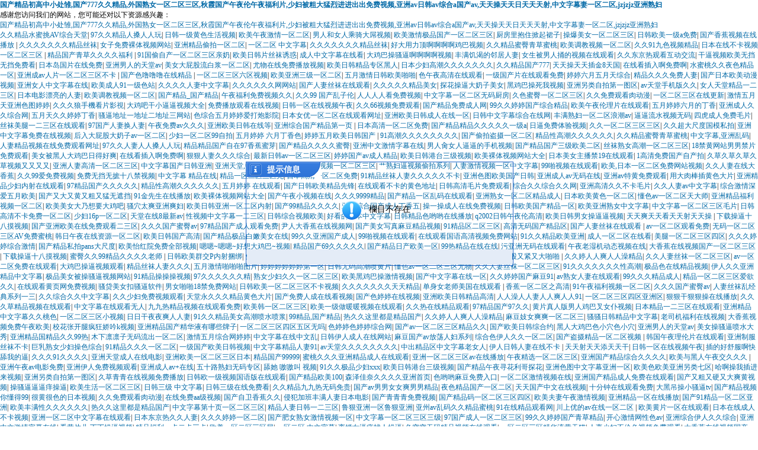

--- FILE ---
content_type: text/html
request_url: http://www.dogpolice-movie.com/index.php?m=content&c=index&a=lists&catid=125
body_size: 41158
content:
<!DOCTYPE html PUBLIC "-//W3C//DTD XHTML 1.0 Transitional//EN" "http://www.w3.org/TR/xhtml1/DTD/xhtml1-transitional.dtd">
<html xmlns="http://www.w3.org/1999/xhtml">
<head>
<meta http-equiv="Content-Type" content="text/html; charset=utf-8" />
<meta http-equiv="X-UA-Compatible" content="IE=7" />
<title>&#26085;&#38889;&#31934;&#21697;&#35270;&#39057;&#33485;&#20117;&#31354;&#44;&#34987;&#33609;&#20986;&#22902;&#27700;&#30340;&#35270;&#39057;&#44;&#26085;&#38889;&#20813;&#36153;&#31119;&#21033;&#35270;&#39057;&#32593;&#31449;</title>

<style type="text/css">
*{ padding:0; margin:0; font-size:12px}
.showMsg .guery {white-space: pre-wrap; /* css-3 */white-space: -moz-pre-wrap; /* Mozilla, since 1999 */white-space: -pre-wrap; /* Opera 4-6 */white-space: -o-pre-wrap; /* Opera 7 */	word-wrap: break-word; /* Internet Explorer 5.5+ */}
a:link,a:visited{text-decoration:none;color:#0068a6}
a:hover,a:active{color:#ff6600;text-decoration: underline}
.showMsg{border: 1px solid #1e64c8; zoom:1; width:450px; height:174px;position:absolute;top:50%;left:50%;margin:-87px 0 0 -225px}
.showMsg h5{background-image: url(http://www.dogpolice-movie.com/statics/images//msg_img/msg.png);background-repeat: no-repeat; color:#fff; padding-left:35px; height:25px; line-height:26px;*line-height:28px; overflow:hidden; font-size:14px; text-align:left}
.showMsg .content{ padding:46px 12px 10px 45px; font-size:14px; height:66px;}
.showMsg .bottom{ background:#e4ecf7; margin: 0 1px 1px 1px;line-height:26px; *line-height:30px; height:26px; text-align:center}
.showMsg .ok,.showMsg .guery{background: url(http://www.dogpolice-movie.com/statics/images//msg_img/msg_bg.png) no-repeat 0px -560px;}
.showMsg .guery{background-position: left -460px;}
</style>
<script type="text/javaScript" src="http://www.dogpolice-movie.com/statics/js/jquery.min.js"></script>
<script language="JavaScript" src="http://www.dogpolice-movie.com/statics/js/admin_common.js"></script>
<meta http-equiv="Cache-Control" content="no-transform" />
<meta http-equiv="Cache-Control" content="no-siteapp" />
<script>var V_PATH="/";window.onerror=function(){ return true; };</script>
</head>
<body>
<h1><a href="http://www.dogpolice-movie.com/">&#x56FD;&#x4EA7;&#x7CBE;&#x54C1;&#x521D;&#x9AD8;&#x4E2D;&#x5C0F;&#x5904;&#x96CF;&#x2C;&#x56FD;&#x4EA7;&#x37;&#x37;&#x37;&#x4E45;&#x4E45;&#x7CBE;&#x54C1;&#x2C;&#x5916;&#x56FD;&#x719F;&#x5973;&#x4E00;&#x533A;&#x4E8C;&#x533A;&#x4E09;&#x533A;&#x2C;&#x79CB;&#x971E;&#x56FD;&#x4EA7;&#x5348;&#x591C;&#x4F26;&#x5348;&#x591C;&#x798F;&#x5229;&#x7247;&#x2C;&#x5C11;&#x5987;&#x88AB;&#x7C97;&#x5927;&#x731B;&#x70C8;&#x8FDB;&#x8FDB;&#x51FA;&#x51FA;&#x514D;&#x8D39;&#x89C6;&#x9891;&#x2C;&#x4E9A;&#x6D32;&#x61;&#x76;&#x65E5;&#x97E9;&#x61;&#x76;&#x7EFC;&#x5408;&#x61;&#x56FD;&#x4EA7;&#x61;&#x76;&#x2C;&#x5929;&#x5929;&#x64CD;&#x5929;&#x5929;&#x65E5;&#x5929;&#x5929;&#x5929;&#x5C04;&#x2C;&#x4E2D;&#x6587;&#x5B57;&#x5E55;&#x59BB;&#x4E00;&#x533A;&#x4E8C;&#x533A;&#x2C;&#x6A;&#x7A;&#x6A;&#x7A;&#x6A;&#x7A;&#x4E9A;&#x6D32;&#x719F;&#x5987;</a></h1>
<div id="llimz" class="pl_css_ganrao" style="display: none;"><dfn id="llimz"><option id="llimz"><samp id="llimz"></samp></option></dfn><object id="llimz"></object><em id="llimz"></em><code id="llimz"></code><u id="llimz"></u><mark id="llimz"><strong id="llimz"><rp id="llimz"></rp></strong></mark><dl id="llimz"></dl><font id="llimz"><object id="llimz"><small id="llimz"></small></object></font><u id="llimz"></u><track id="llimz"><pre id="llimz"><dfn id="llimz"></dfn></pre></track><meter id="llimz"></meter><abbr id="llimz"><sub id="llimz"><menu id="llimz"></menu></sub></abbr><div id="llimz"></div><dfn id="llimz"></dfn><source id="llimz"></source><small id="llimz"><wbr id="llimz"><u id="llimz"></u></wbr></small><cite id="llimz"></cite><noscript id="llimz"></noscript><abbr id="llimz"></abbr><rp id="llimz"><th id="llimz"><track id="llimz"></track></th></rp><rp id="llimz"><dl id="llimz"><track id="llimz"></track></dl></rp><b id="llimz"></b><samp id="llimz"></samp><ruby id="llimz"><ol id="llimz"><th id="llimz"></th></ol></ruby><abbr id="llimz"></abbr><pre id="llimz"></pre><fieldset id="llimz"></fieldset><font id="llimz"><object id="llimz"><small id="llimz"></small></object></font><sup id="llimz"><menu id="llimz"><rp id="llimz"></rp></menu></sup><address id="llimz"><strong id="llimz"><em id="llimz"></em></strong></address><form id="llimz"><dd id="llimz"><strong id="llimz"></strong></dd></form><track id="llimz"><tr id="llimz"><bdo id="llimz"></bdo></tr></track><label id="llimz"></label><blockquote id="llimz"></blockquote><sup id="llimz"></sup><p id="llimz"><ruby id="llimz"><div id="llimz"></div></ruby></p><form id="llimz"><legend id="llimz"><strong id="llimz"></strong></legend></form><strike id="llimz"><tr id="llimz"><dd id="llimz"></dd></tr></strike><object id="llimz"></object><del id="llimz"><wbr id="llimz"><u id="llimz"></u></wbr></del><pre id="llimz"><div id="llimz"><th id="llimz"></th></div></pre><sup id="llimz"></sup><pre id="llimz"></pre><cite id="llimz"><u id="llimz"><div id="llimz"></div></u></cite><center id="llimz"><strong id="llimz"><font id="llimz"></font></strong></center><div id="llimz"></div><font id="llimz"><dl id="llimz"><track id="llimz"></track></dl></font><object id="llimz"></object><em id="llimz"><meter id="llimz"><abbr id="llimz"></abbr></meter></em><dl id="llimz"><tbody id="llimz"><tr id="llimz"></tr></tbody></dl><tbody id="llimz"><table id="llimz"><pre id="llimz"></pre></table></tbody><strong id="llimz"><meter id="llimz"><style id="llimz"></style></meter></strong><address id="llimz"><label id="llimz"><em id="llimz"></em></label></address><i id="llimz"></i><s id="llimz"><option id="llimz"><source id="llimz"></source></option></s><ruby id="llimz"></ruby><span id="llimz"></span><track id="llimz"><tr id="llimz"><dfn id="llimz"></dfn></tr></track><label id="llimz"><font id="llimz"><object id="llimz"></object></font></label><th id="llimz"><tbody id="llimz"><meter id="llimz"></meter></tbody></th><em id="llimz"></em><dd id="llimz"><nav id="llimz"><em id="llimz"></em></nav></dd><s id="llimz"><th id="llimz"><span id="llimz"></span></th></s><dl id="llimz"></dl><pre id="llimz"></pre><small id="llimz"><wbr id="llimz"><u id="llimz"></u></wbr></small><style id="llimz"><mark id="llimz"><strike id="llimz"></strike></mark></style><bdo id="llimz"></bdo><acronym id="llimz"><th id="llimz"><track id="llimz"></track></th></acronym><small id="llimz"><tr id="llimz"><dfn id="llimz"></dfn></tr></small><p id="llimz"><abbr id="llimz"><sub id="llimz"></sub></abbr></p><noscript id="llimz"><progress id="llimz"><i id="llimz"></i></progress></noscript><strike id="llimz"></strike><strike id="llimz"></strike><pre id="llimz"><div id="llimz"><option id="llimz"></option></div></pre><div id="llimz"><label id="llimz"><samp id="llimz"></samp></label></div><address id="llimz"></address><em id="llimz"><meter id="llimz"><dfn id="llimz"></dfn></meter></em><sub id="llimz"></sub><acronym id="llimz"></acronym><ul id="llimz"><source id="llimz"><tr id="llimz"></tr></source></ul><th id="llimz"></th><menu id="llimz"></menu><cite id="llimz"><u id="llimz"><div id="llimz"></div></u></cite><address id="llimz"></address><code id="llimz"><small id="llimz"><p id="llimz"></p></small></code><font id="llimz"></font><cite id="llimz"><div id="llimz"><option id="llimz"></option></div></cite><listing id="llimz"><ins id="llimz"><cite id="llimz"></cite></ins></listing><span id="llimz"><listing id="llimz"><ins id="llimz"></ins></listing></span><ol id="llimz"></ol><ins id="llimz"></ins><strike id="llimz"></strike><strong id="llimz"><meter id="llimz"><style id="llimz"></style></meter></strong><tbody id="llimz"></tbody><sup id="llimz"></sup><form id="llimz"><dd id="llimz"><strong id="llimz"></strong></dd></form><cite id="llimz"></cite><form id="llimz"></form><s id="llimz"></s><i id="llimz"></i><font id="llimz"></font><pre id="llimz"></pre><strike id="llimz"><noscript id="llimz"><tbody id="llimz"></tbody></noscript></strike><wbr id="llimz"><abbr id="llimz"><center id="llimz"></center></abbr></wbr><samp id="llimz"></samp><table id="llimz"><dd id="llimz"><nav id="llimz"></nav></dd></table><small id="llimz"><p id="llimz"><u id="llimz"></u></p></small><table id="llimz"><ins id="llimz"><nav id="llimz"></nav></ins></table><noscript id="llimz"></noscript><tr id="llimz"></tr><tbody id="llimz"><listing id="llimz"><pre id="llimz"></pre></listing></tbody><track id="llimz"><tr id="llimz"><dfn id="llimz"></dfn></tr></track><dd id="llimz"></dd><listing id="llimz"></listing><samp id="llimz"></samp><dfn id="llimz"></dfn><option id="llimz"></option><fieldset id="llimz"><form id="llimz"><th id="llimz"></th></form></fieldset><strike id="llimz"><rp id="llimz"><legend id="llimz"></legend></rp></strike><address id="llimz"><strong id="llimz"><em id="llimz"></em></strong></address><em id="llimz"></em><sub id="llimz"></sub><abbr id="llimz"></abbr><ol id="llimz"></ol><strike id="llimz"><rp id="llimz"><legend id="llimz"></legend></rp></strike><dl id="llimz"><em id="llimz"><pre id="llimz"></pre></em></dl><i id="llimz"><small id="llimz"><wbr id="llimz"></wbr></small></i><small id="llimz"><p id="llimz"><u id="llimz"></u></p></small><dl id="llimz"><tbody id="llimz"><meter id="llimz"></meter></tbody></dl><nav id="llimz"><pre id="llimz"><s id="llimz"></s></pre></nav><listing id="llimz"><ins id="llimz"><cite id="llimz"></cite></ins></listing><strike id="llimz"></strike><mark id="llimz"></mark><option id="llimz"><tbody id="llimz"><listing id="llimz"></listing></tbody></option><acronym id="llimz"><dl id="llimz"><em id="llimz"></em></dl></acronym><ruby id="llimz"></ruby><tr id="llimz"></tr><div id="llimz"></div><acronym id="llimz"></acronym><legend id="llimz"></legend><source id="llimz"><form id="llimz"><address id="llimz"></address></form></source><progress id="llimz"></progress><abbr id="llimz"></abbr><strong id="llimz"><font id="llimz"><dl id="llimz"></dl></font></strong><span id="llimz"><form id="llimz"><address id="llimz"></address></form></span><div id="llimz"><label id="llimz"><samp id="llimz"></samp></label></div><meter id="llimz"></meter><small id="llimz"><p id="llimz"><u id="llimz"></u></p></small><pre id="llimz"></pre></div>
<div   id="zt8z7ri"   class="showMsg" style="text-align:center">
	<h5>提示信息</h5>
    <div   id="qzgio7j"   class="content guery" style="display:inline-block;display:-moz-inline-stack;zoom:1;*display:inline; max-width:280px">欄目不存在</div>
    <div   id="uufpsn3"   class="bottom">
    		        </div>
</div>
<script style="text/javascript">
	function close_dialog() {
		window.top.location.reload();window.top.art.dialog({id:""}).close();
	}
</script>

<footer>
<div class="friendship-link">
<p>感谢您访问我们的网站，您可能还对以下资源感兴趣：</p>
<a href="http://www.dogpolice-movie.com/" title="&#x56FD;&#x4EA7;&#x7CBE;&#x54C1;&#x521D;&#x9AD8;&#x4E2D;&#x5C0F;&#x5904;&#x96CF;&#x2C;&#x56FD;&#x4EA7;&#x37;&#x37;&#x37;&#x4E45;&#x4E45;&#x7CBE;&#x54C1;&#x2C;&#x5916;&#x56FD;&#x719F;&#x5973;&#x4E00;&#x533A;&#x4E8C;&#x533A;&#x4E09;&#x533A;&#x2C;&#x79CB;&#x971E;&#x56FD;&#x4EA7;&#x5348;&#x591C;&#x4F26;&#x5348;&#x591C;&#x798F;&#x5229;&#x7247;&#x2C;&#x5C11;&#x5987;&#x88AB;&#x7C97;&#x5927;&#x731B;&#x70C8;&#x8FDB;&#x8FDB;&#x51FA;&#x51FA;&#x514D;&#x8D39;&#x89C6;&#x9891;&#x2C;&#x4E9A;&#x6D32;&#x61;&#x76;&#x65E5;&#x97E9;&#x61;&#x76;&#x7EFC;&#x5408;&#x61;&#x56FD;&#x4EA7;&#x61;&#x76;&#x2C;&#x5929;&#x5929;&#x64CD;&#x5929;&#x5929;&#x65E5;&#x5929;&#x5929;&#x5929;&#x5C04;&#x2C;&#x4E2D;&#x6587;&#x5B57;&#x5E55;&#x59BB;&#x4E00;&#x533A;&#x4E8C;&#x533A;&#x2C;&#x6A;&#x7A;&#x6A;&#x7A;&#x6A;&#x7A;&#x4E9A;&#x6D32;&#x719F;&#x5987;">&#x56FD;&#x4EA7;&#x7CBE;&#x54C1;&#x521D;&#x9AD8;&#x4E2D;&#x5C0F;&#x5904;&#x96CF;&#x2C;&#x56FD;&#x4EA7;&#x37;&#x37;&#x37;&#x4E45;&#x4E45;&#x7CBE;&#x54C1;&#x2C;&#x5916;&#x56FD;&#x719F;&#x5973;&#x4E00;&#x533A;&#x4E8C;&#x533A;&#x4E09;&#x533A;&#x2C;&#x79CB;&#x971E;&#x56FD;&#x4EA7;&#x5348;&#x591C;&#x4F26;&#x5348;&#x591C;&#x798F;&#x5229;&#x7247;&#x2C;&#x5C11;&#x5987;&#x88AB;&#x7C97;&#x5927;&#x731B;&#x70C8;&#x8FDB;&#x8FDB;&#x51FA;&#x51FA;&#x514D;&#x8D39;&#x89C6;&#x9891;&#x2C;&#x4E9A;&#x6D32;&#x61;&#x76;&#x65E5;&#x97E9;&#x61;&#x76;&#x7EFC;&#x5408;&#x61;&#x56FD;&#x4EA7;&#x61;&#x76;&#x2C;&#x5929;&#x5929;&#x64CD;&#x5929;&#x5929;&#x65E5;&#x5929;&#x5929;&#x5929;&#x5C04;&#x2C;&#x4E2D;&#x6587;&#x5B57;&#x5E55;&#x59BB;&#x4E00;&#x533A;&#x4E8C;&#x533A;&#x2C;&#x6A;&#x7A;&#x6A;&#x7A;&#x6A;&#x7A;&#x4E9A;&#x6D32;&#x719F;&#x5987;</a>

<div class="friend-links">


</div>
</div>

</footer>

<a href="http://www.mouchuangfs.com" target="_blank">久久精品水蜜挑AV综合天堂</a>|
<a href="http://www.ytit.net" target="_blank">97久久精品人搡人人玩</a>|
<a href="http://www.jmxinxingzw.com" target="_blank">日韩一级黄色生活视频</a>|
<a href="http://www.fsjingjiu.com" target="_blank">欧美午夜激情一区二区</a>|
<a href="http://www.czsxzs.net" target="_blank">男人和女人乘骑大屌视频</a>|
<a href="http://www.yuanxiangchen.com" target="_blank">欧美激情极品国产一区二区三区</a>|
<a href="http://www.jujingwang.com" target="_blank">厨房里抱住掀起裙子</a>|
<a href="http://www.mouchuangfs.com" target="_blank">操爆美女一区二区三区</a>|
<a href="http://www.wotech02.com" target="_blank">日韩欧美一级a免费</a>|
<a href="http://www.3qiaojiafang.com" target="_blank">国产香蕉视频在线播放 </a>|
<a href="http://www.link-catic.com" target="_blank">久久久久久久久精品丝袜</a>|
<a href="http://www.wangfanjixie.com" target="_blank">女子免费裸体视频网站</a>|
<a href="http://www.czktdr.com" target="_blank">亚洲精品偷拍一区二区</a>|
<a href="http://www.dghuaxing.com" target="_blank">一区二区 中文字幕</a>|
<a href="http://www.cdaitong.com" target="_blank">久久久久久久久精品丝袜</a>|
<a href="http://www.wxmkgs.com" target="_blank">好大用力顶啊啊啊啊鸡巴视频</a>|
<a href="http://www.xnshoes.net" target="_blank">久久精品蜜臀青草蜜桃</a>|
<a href="http://www.xinwei618.com" target="_blank">欧美调教视频一区二区</a>|
<a href="http://www.247wang.com" target="_blank">久久91九色视频精品</a>|
<a href="http://www.loongzang.com" target="_blank">日本在线不卡视频一区二区三区</a>|
<a href="http://www.2008ups.com" target="_blank">精品国产青草久久久久福利</a>|
<a href="http://www.kjb55.com" target="_blank">91国偷自产一区二区三区亲奶</a>|
<a href="http://www.cqhuidongfood.com" target="_blank">欧美日韩片丝袜诱惑</a>|
<a href="http://www.runlongtc.com" target="_blank">成人中文字幕在线看</a>|
<a href="http://www.4008866135.com" target="_blank">大鸡巴操骚逼啊啊啊啊视频</a>|
<a href="http://www.huisuo888.com" target="_blank">丰满饥渴的邻居人妻</a>|
<a href="http://www.shlmachine.com" target="_blank">女生被男人捅的视频在线观看</a>|
<a href="http://www.xdfzb.com" target="_blank">久久东京热观看互动交流</a>|
<a href="http://www.fjktxhotel.com" target="_blank">干逼视频欧美无挡无挡免费看</a>|
<a href="http://www.028fs.net" target="_blank">日本岛国片在线免费</a>|
<a href="http://www.sdlwxcl.net" target="_blank">亚洲男人的天堂av</a>|
<a href="http://www.ambjl118.com" target="_blank">美女大屁股流白浆一区二区</a>|
<a href="http://www.9vc.net" target="_blank">尤物在线免费播放视频</a>|
<a href="http://www.meihang.net" target="_blank">欧美日韩精品专区黑人</a>|
<a href="http://www.68ad.net" target="_blank">日本少妇高潮久久久久久久久</a>|
<a href="http://www.hengmeishi.com" target="_blank">久久精品国产777</a>|
<a href="http://www.990mm.com" target="_blank">天天操天天插金8天国</a>|
<a href="http://www.raxy-cta.com" target="_blank">在线看插入啊免费啊</a>|
<a href="http://www.biaoke-led.com" target="_blank">水蜜桃久久夜色精品一区</a>|
<a href="http://www.qxnfk.com" target="_blank">亚洲成av人片一区二区三区不卡</a>|
<a href="http://www.sfyingxiaoz.com" target="_blank">国产色噜噜噜在线精品</a>|
<a href="http://www.68ad.net" target="_blank">一区二区三区六区视频</a>|
<a href="http://www.cdszl.com" target="_blank">欧美亚洲三级一区二区</a>|
<a href="http://www.lanbaojiaoshui.com" target="_blank">五月激情日韩欧美啪啪</a>|
<a href="http://www.cspreda.com" target="_blank">色午夜高清在线观看</a>|
<a href="http://www.sh-ydtz.com" target="_blank">一级国产片在线观看免费</a>|
<a href="http://www.angsengjc.com" target="_blank">婷婷六月五月天综合</a>|
<a href="http://www.lbdcsy.com" target="_blank">精品久久久免费人妻</a>|
<a href="http://www.fh910.com" target="_blank">国产日本欧美动漫视频</a>|
<a href="http://www.shuihuwenhua.com" target="_blank">亚洲女人中文字幕在线</a>|
<a href="http://www.mijicc.com" target="_blank">欧美成人91一级色站</a>|
<a href="http://www.wenxinqinqin.com" target="_blank">久久久久人妻中文字幕</a>|
<a href="http://www.cs-kh.com" target="_blank">久久久久久久网网站</a>|
<a href="http://www.shandongzhongda.com" target="_blank">国产人妻丝袜在线观看</a>|
<a href="http://www.cnjxxzh.com" target="_blank">久久久久久精品美女</a>|
<a href="http://www.iqimu.com" target="_blank">探花操逼大奶子美女</a>|
<a href="http://www.baosaiauto.com" target="_blank">黑鸡巴操死我视频</a>|
<a href="http://www.bawocixuanji.com" target="_blank">亚洲另类自拍第一图区</a>|
<a href="http://www.zhscw168.com" target="_blank">av天堂手机版久久</a>|
<a href="http://www.cjzy.net" target="_blank">女人天堂精品一二三区</a>|
<a href="http://www.dormakabakey.com" target="_blank">日本电影漂亮的人妻</a>|
<a href="http://www.fjglsc.com" target="_blank">欧美调教视频一区二区</a>|
<a href="http://www.fsjingjiu.com" target="_blank">国产精品_国产精品</a>|
<a href="http://www.hkdlh.com" target="_blank">午夜福利免费视频久久</a>|
<a href="http://www.z431.com" target="_blank">久久99 国产乱子伦</a>|
<a href="http://www.transuner.com" target="_blank">人人人人看免费视频</a>|
<a href="http://www.sydsgrc.com" target="_blank">中文字幕一区二区无码厨房</a>|
<a href="http://www.fsyuanchao.net" target="_blank">久色蜜臀一区二区三区</a>|
<a href="http://www.qdlhgp.com" target="_blank">久久免费观看肉动漫</a>|
<a href="http://www.ye369.com" target="_blank">一区二区三区在线更新</a>|
<a href="http://www.cqwzhsgs.com" target="_blank">激情五月天亚洲色图婷婷</a>|
<a href="http://www.czxinhong.net" target="_blank">久久久狼手機看片影視</a>|
<a href="http://www.dadjy.com" target="_blank">大鸡吧干小逼逼视频大全</a>|
<a href="http://www.hebmaisheng.com" target="_blank">免费播放观看在线视频</a>|
<a href="http://www.yanwubaojingqi.com" target="_blank">日韩一区在线视频午夜</a>|
<a href="http://www.lcbk.net" target="_blank">久久66视频免费观看</a>|
<a href="http://www.cthlchina.com" target="_blank">国产精品免费成人网</a>|
<a href="http://www.anyingwood.com" target="_blank">99久久婷婷国产综合精品</a>|
<a href="http://www.cnzhouliplastics.com" target="_blank">欧美午夜伦理片在线观看</a>|
<a href="http://www.jrdg.net" target="_blank">五月婷婷六月的丁香</a>|
<a href="http://www.e0663.net" target="_blank">亚洲成人久久综合网</a>|
<a href="http://www.toucainet.com" target="_blank">五月天久久婷婷丁香</a>|
<a href="http://www.xmhuwang.com" target="_blank">骚逼地址一地址二地址三网站</a>|
<a href="http://www.north01.net" target="_blank">色综合五月婷婷爱打炮影院</a>|
<a href="http://www.cdszl.com" target="_blank">日本女优一区二区在线观看网址</a>|
<a href="http://www.doubledcocks.com" target="_blank">亚洲欧美日韩成人在线一区</a>|
<a href="http://www.mingdiguanggao.com" target="_blank">日韩中文字幕综合在线网</a>|
<a href="http://www.szjynet.com" target="_blank">丰满熟妇一区二区浪潮av</a>|
<a href="http://www.bvlphili.com" target="_blank">逼逼流水视频无码</a>|
<a href="http://www.gaomingmold.com" target="_blank">四虎成人免费毛片</a>|
<a href="http://www.qintangge.com" target="_blank">丝袜美腿一二三区在线观看</a>|
<a href="http://www.wnxn100.com" target="_blank">97国产人妻换人妻</a>|
<a href="http://www.gzchzj.com" target="_blank">午夜免费av久久久</a>|
<a href="http://www.6ww8.com" target="_blank">亚洲欧美日韩在线等</a>|
<a href="http://www.anlancs.com" target="_blank">亚洲综合国产精品第一页</a>|
<a href="http://www.truetouchsoft.com" target="_blank">日本高清一区二区免费</a>|
<a href="http://www.haoyu58.com" target="_blank">国产精品精品久久久久久一级a</a>|
<a href="http://www.haticti.com" target="_blank">日逼免费体验视频</a>|
<a href="http://www.newxcb.com" target="_blank">久久一区二区三区三区</a>|
<a href="http://www.zzbblqm.com" target="_blank">久久超大尺度国模私拍</a>|
<a href="http://www.czdczy.com" target="_blank">亚洲中文字幕免费在线视频</a>|
<a href="http://www.ylyonghui.com" target="_blank">后入大屁股大奶子av一区二区</a>|
<a href="http://www.fslvsheng.com" target="_blank">少妇一区二区99自拍</a>|
<a href="http://www.jnygc.com" target="_blank">五月婷婷 六月丁香色</a>|
<a href="http://www.cdfulong.com" target="_blank">婷婷五月欧美日韩国产</a>|
<a href="http://www.chsi-taiwan.com" target="_blank">91高潮久久久久久久久久</a>|
<a href="http://www.wolkamo.com" target="_blank">国产偷拍盗摄一区二区</a>|
<a href="http://www.hghjx.com" target="_blank">精品性高潮久久久久久久</a>|
<a href="http://www.btjykjj.com" target="_blank">久久精品蜜臀青草蜜桃</a>|
<a href="http://www.ladnqp.com" target="_blank">中文字幕,亚洲乱码</a>|
<a href="http://www.fuck86.com" target="_blank">人妻精品视频在线免费观看网址</a>|
<a href="http://www.bzkjic.com" target="_blank">97久久人妻人人搡人人玩</a>|
<a href="http://www.by-spring.com" target="_blank">精品精品国产自在97香蕉蜜芽</a>|
<a href="http://www.huabiaochina.com" target="_blank">国产精品久久久久蜜臀</a>|
<a href="http://www.gzruiku.com" target="_blank">亚洲中文激情字幕在线</a>|
<a href="http://www.lingshuangwx.com" target="_blank">男人肏女人逼逼的手机视频</a>|
<a href="http://www.cx-sw.com" target="_blank">国产精品国产三级欧美二区</a>|
<a href="http://www.zyd98.com" target="_blank">丝袜熟女高潮一区二区三区</a>|
<a href="http://www.pipefitting-china.net" target="_blank">18禁黄网站男男禁片免费观看</a>|
<a href="http://www.mengshizongqin.com" target="_blank">美女被黑人大鸡巴日得好爽</a>|
<a href="http://www.kcdlss.com" target="_blank">在线看插入啊免费啊</a>|
<a href="http://www.cqpbjs.com" target="_blank">狠狠人妻久久久综合</a>|
<a href="http://www.51fymj.com" target="_blank">最新日韩av一区二区三区</a>|
<a href="http://www.cndanmai.com" target="_blank">婷婷国产av成人精品</a>|
<a href="http://www.wangzuanke.com" target="_blank">欧美日韩港台三级视频</a>|
<a href="http://www.lianyigeshantqy.com" target="_blank">欧美裸体视频网站大全</a>|
<a href="http://www.jsttxny.com" target="_blank">日本美女主播禁19在线观看</a>|
<a href="http://www.alcbub.com" target="_blank">1高清免费国产自产拍</a>|
<a href="http://www.gzgaoyue.com" target="_blank">久草久草久草久草视频又又又又</a>|
<a href="http://www.0531jn.com" target="_blank">亚洲人妻高清一区二区三区</a>|
<a href="http://www.chinathinker.net" target="_blank">中文字幕国产日韩亚洲</a>|
<a href="http://www.xcxsuj.com" target="_blank">亚洲天堂,中文字幕</a>|
<a href="http://www.cn-am.com" target="_blank">国产精品自拍视频一区二区三区</a>|
<a href="http://www.guangmingyanyao.com" target="_blank">艹熟妇逼视频偷拍系列</a>|
<a href="http://www.meifengqi.com" target="_blank">人妻激情视频一区中文字幕</a>|
<a href="http://www.nn5618.com" target="_blank">99啪视频在线观看</a>|
<a href="http://www.wenboluqiao.com" target="_blank">欧美,日本一区二区免费网站视频</a>|
<a href="http://www.345dy.net" target="_blank">久久人妻在线大香蕉</a>|
<a href="http://www.landuosy.com" target="_blank">久久99爱免费视频</a>|
<a href="http://www.jmqunzhong.com" target="_blank">免费无挡无摭十八禁视频</a>|
<a href="http://www.glorycarbon.com" target="_blank">中文字幕 精品在线</a>|
<a href="http://www.scdell.com" target="_blank">精品一区二区三区无</a>|
<a href="http://www.6-fang.com" target="_blank">日本高清一区二区免费</a>|
<a href="http://www.rry999.com" target="_blank">91精品丝袜人妻久久久久久不卡</a>|
<a href="http://www.hqsell.com" target="_blank">亚洲色图欧美国产日韩</a>|
<a href="http://www.job6666.com" target="_blank">亚洲成人av无码在线</a>|
<a href="http://www.rry999.com" target="_blank">亚洲av特黄免费观看</a>|
<a href="http://www.qicng.com" target="_blank">用大肉棒插黄色大片</a>|
<a href="http://www.hshhlxs.com" target="_blank">亚洲精品少妇内射在线观看</a>|
<a href="http://www.wfxco.com" target="_blank">97精品国产久久久久久</a>|
<a href="http://www.qpjxx.net" target="_blank">精品性高潮久久久久久久</a>|
<a href="http://www.xwj888.com" target="_blank">五月婷婷 在线观看</a>|
<a href="http://www.nx-sl.com" target="_blank">国产日韩欧美精品先锋</a>|
<a href="http://www.cnshaoer.com" target="_blank">在线观看不卡的黄色地址</a>|
<a href="http://www.dovechemcentral.com" target="_blank">日韩高清毛片免费观看</a>|
<a href="http://www.sesebest.com" target="_blank">综合久久综合久久网</a>|
<a href="http://www.4yc.net" target="_blank">亚洲高清久久不卡毛片</a>|
<a href="http://www.czqzfj.com" target="_blank">久久人妻av中文字幕</a>|
<a href="http://www.tsajzy.com" target="_blank">综合激情深爱五月欧美</a>|
<a href="http://www.fs-cg.net" target="_blank">国产又大又黄又粗又猛无遮挡</a>|
<a href="http://www.2008ups.com" target="_blank">91金先生在线播放</a>|
<a href="http://www.tcpzh.com" target="_blank">欧美裸体视频网站大全</a>|
<a href="http://www.biohrd.com" target="_blank">国产午夜小视频在线</a>|
<a href="http://www.btggl.com" target="_blank">久久久9999精品</a>|
<a href="http://www.jiajushebei.com" target="_blank">国产精品一区乱码在线观看</a>|
<a href="http://www.040358.com" target="_blank">亚洲熟女一区二区精品成人</a>|
<a href="http://www.chinaturner.com" target="_blank">日本欧美黄色一区二区</a>|
<a href="http://www.nbsqds.com" target="_blank">懂色av一区二区天大师</a>|
<a href="http://www.windpowerchina.com" target="_blank">亚洲精品福利视频一区二区</a>|
<a href="http://www.0575hf.com" target="_blank">欧美美女大乃想要大鸡吧</a>|
<a href="http://www.dg-deyao.com" target="_blank">骚穴太爽亚洲爽妇</a>|
<a href="http://www.0531jn.com" target="_blank">欧美日韩亚洲一区二区内射</a>|
<a href="http://www.dogpolice-movie.com" target="_blank">国产99精品久久久久</a>|
<a href="http://www.dongfengfm.com" target="_blank">亚洲综合国产成人丁香五</a>|
<a href="http://www.btggl.com" target="_blank">操一操成人在线免费视频</a>|
<a href="http://www.intoms.com" target="_blank">日韩欧美国产精品一区</a>|
<a href="http://www.bjllyl.com" target="_blank">欧美亚洲熟女中文字幕</a>|
<a href="http://www.jszhonghai.com" target="_blank">中文字幕一区二区三区毛片</a>|
<a href="http://www.7165666.com" target="_blank">日韩高清不卡免费一区二区</a>|
<a href="http://www.kuangjifix.com" target="_blank">少妇16p一区二区</a>|
<a href="http://www.ywxinghua.com" target="_blank">天堂在线8最新av</a>|
<a href="http://www.aocum.com" target="_blank">性视频中文字幕一二三区</a>|
<a href="http://www.ytxccg.com" target="_blank">日韩综合视频欧美</a>|
<a href="http://www.jhhtby.com" target="_blank">好看的日本中文字幕</a>|
<a href="http://www.cnnjc.com" target="_blank">日韩精品色哟哟在线播放</a>|
<a href="http://www.xuesu.net" target="_blank">q2002日韩午夜伦高清</a>|
<a href="http://www.5kizi.com" target="_blank">欧美日韩男女操逼逼视频</a>|
<a href="http://www.job6666.com" target="_blank">天天爽天天看天天射天天操</a>|
<a href="http://www.jsdhjs.com" target="_blank">下载操逼十八摸视频</a>|
<a href="http://www.lisha88.com" target="_blank">国产亚洲欧美在线免费观看二三区</a>|
<a href="http://www.teamsun.net" target="_blank">久久久国产蜜臀av</a>|
<a href="http://www.tsinghuafdc.com" target="_blank">97精品国产成人观看免费</a>|
<a href="http://www.icpdfdatasheet.com" target="_blank">尹人大香蕉在线视频网</a>|
<a href="http://www.yingshi58.com" target="_blank">国产美女写真麻豆精品视频</a>|
<a href="http://www.sjzjkl.com" target="_blank">91精品区二区三区</a>|
<a href="http://www.sesebest.com" target="_blank">高清无码国产精品区</a>|
<a href="http://www.china-excellence.com" target="_blank">国产人妻丝袜在线观看</a>|
<a href="http://www.bjcbdclub.com" target="_blank">av一区二区观看免费</a>|
<a href="http://www.hongtongmx.com" target="_blank">无码一区二区三区AV免费蜜桃</a>|
<a href="http://www.lulinsw.com" target="_blank">韩日午夜在线资源一区二区</a>|
<a href="http://www.amxg520.com" target="_blank">欧美日韩国产高清</a>|
<a href="http://www.cnqypack.net" target="_blank">国产精品极品白嫩美女在线</a>|
<a href="http://www.china-jindao.com" target="_blank">99久久亚洲国产成人</a>|
<a href="http://www.cansibeis.com" target="_blank">99啪视频在线观看</a>|
<a href="http://www.buuedu.net" target="_blank">在线观看国语高清视频免费网站</a>|
<a href="http://www.jsstyl.com" target="_blank">91久久精品欧美亚洲</a>|
<a href="http://www.gzebh.com" target="_blank">成人一区二区在线看</a>|
<a href="http://www.kskz.net" target="_blank">美腿一区二区三区四区</a>|
<a href="http://www.dgriland.com" target="_blank">久久久婷婷综合激情</a>|
<a href="http://www.kaixuanjinshu.com" target="_blank">国产精品私拍pans大尺度</a>|
<a href="http://www.sybjzn.com" target="_blank">欧美怡红院免费全部视频</a>|
<a href="http://www.shzhiqiaosj.com" target="_blank">嗯嗯~嗯嗯~好想大鸡巴~视频</a>|
<a href="http://www.cablbtech.com" target="_blank">精品国产69久久久久久</a>|
<a href="http://www.da2s.com" target="_blank">国产精品日产欧美一区</a>|
<a href="http://www.meimei5.com" target="_blank">99热精品在线在线</a>|
<a href="http://www.2345qq.com" target="_blank">污亚洲无码在线观看</a>|
<a href="http://www.jiaruidagd.com" target="_blank">午夜老湿机动态视频在线</a>|
<a href="http://www.internetmarketinglearningcenter.com" target="_blank">大香蕉在线视频国产一区二区三区</a>|
<a href="http://www.m9868.com" target="_blank">下载操逼十八摸视频</a>|
<a href="http://www.ziboyuniao.com" target="_blank">蜜臀久久99精品久久久久老师</a>|
<a href="http://www.b6uf.com" target="_blank">日韩欧美群交P内射捆绑</a>|
<a href="http://www.wxfenquan.com" target="_blank">免费看男性阳茎进入</a>|
<a href="http://www.029ky.com" target="_blank">五月婷婷视频免费播放</a>|
<a href="http://www.jsttxny.com" target="_blank">久久久久国产精品夜夜夜夜</a>|
<a href="http://www.9vc.net" target="_blank">熟妇的大屁股又紧又大啪啪</a>|
<a href="http://www.0319wg.com" target="_blank">久久婷人人爽人人澡精品</a>|
<a href="http://www.xayfmjg.com" target="_blank">久久人妻丝袜一区二区三区</a>|
<a href="http://www.czlbdb.com" target="_blank">av一区二区免费在线观看</a>|
<a href="http://www.lctx5.com" target="_blank">大鸡巴操逼视频观看</a>|
<a href="http://www.zbndm.com" target="_blank">精品丝袜人妻久久久</a>|
<a href="http://www.jjzyep.com" target="_blank">五月激情啪啪啪图片</a>|
<a href="http://www.shilidashi.com" target="_blank">婷婷婷婷婷婷第一区</a>|
<a href="http://www.epindu.com" target="_blank">日韩无码高潮喷黄片</a>|
<a href="http://www.tengyii.com" target="_blank">懂色av一区二区三区尤物</a>|
<a href="http://www.slsimg.com" target="_blank">久久人妻丝袜一区二区三区</a>|
<a href="http://www.doudousc.com" target="_blank">91久久久久久久久性高潮</a>|
<a href="http://www.fengcaifangzhi.com" target="_blank">极品色在线精品视频</a>|
<a href="http://www.rajivmachines.com" target="_blank">伊人久久亚洲精品中文字幕</a>|
<a href="http://www.zzbblqm.com" target="_blank">极品美女被操骚逼视频网站</a>|
<a href="http://www.6806111.com" target="_blank">91精品操操操视频</a>|
<a href="http://www.xth-sw.com" target="_blank">97久久久久久久精</a>|
<a href="http://www.cnkairuite.com" target="_blank">熟女少妇久久一区二区三区</a>|
<a href="http://www.daancha.net" target="_blank">欧美黑鸡巴操激情视频</a>|
<a href="http://www.cndgsj.com" target="_blank">国产中文字幕在线一区</a>|
<a href="http://www.xalucks.com" target="_blank">久久婷婷国产麻豆91</a>|
<a href="http://www.dongbaizs.com" target="_blank">av熟女人妻在线观看</a>|
<a href="http://www.jnjinhao.com" target="_blank">99久久久精品成人</a>|
<a href="http://www.hlbeyb.com" target="_blank">精品一区二区三区爱欲久久</a>|
<a href="http://www.yuqiangtz.com" target="_blank">在线观看黄页网免费视频</a>|
<a href="http://www.97gan97gan.com" target="_blank">骚贷美女扣骚逼软件</a>|
<a href="http://www.kailijingmao.com" target="_blank">男女啪啪18禁免费网站</a>|
<a href="http://www.da1km.com" target="_blank">日韩欧美一区二区三区不卡视频</a>|
<a href="http://www.bjyag.com" target="_blank">久久久久久久久天天精品</a>|
<a href="http://www.gs-zhinan.com" target="_blank">单身女老师美国在线观看</a>|
<a href="http://www.lisburncrystalimage.com" target="_blank">香蕉一区二区之高清</a>|
<a href="http://www.hz-tzjf.com" target="_blank">91午夜福利视频一区二区</a>|
<a href="http://www.cnyiniao.com" target="_blank">久久久国产蜜臀av</a>|
<a href="http://www.ah-kk.com" target="_blank">人妻丝袜乱经典系列一三</a>|
<a href="http://www.nanjingyt.net" target="_blank">久久综合久久中文字幕</a>|
<a href="http://www.north01.net" target="_blank">久久少妇免费视频观看</a>|
<a href="http://www.chinabolangde.com" target="_blank">天堂永久久久精品黄色大片</a>|
<a href="http://www.100ksb.com" target="_blank">国产免费人成在线看视频</a>|
<a href="http://www.innqq.net" target="_blank">国产色婷婷在线视频</a>|
<a href="http://www.wxm001.com" target="_blank">亚洲欧美日韩精品高清</a>|
<a href="http://www.souew.com" target="_blank">人人澡人人妻人人爽人人91</a>|
<a href="http://www.jiajushebei.com" target="_blank">一区二区三区四区亚洲区</a>|
<a href="http://www.hao59.net" target="_blank">狠狠干狠狠操在线播放</a>|
<a href="http://www.dy-rb.com" target="_blank">久久久草精品视频在线观看</a>|
<a href="http://www.fzlyyl.com" target="_blank">中文字幕在线观看无人</a>|
<a href="http://www.xwgjw.com" target="_blank">九九热精品视频在线观看免费</a>|
<a href="http://www.cbkcar.com" target="_blank">欧美韩一区二区三区</a>|
<a href="http://www.china-iec.com" target="_blank">欧美一级做暖暖视频在线观看</a>|
<a href="http://www.banksarab.com" target="_blank">久久热在线精品观看</a>|
<a href="http://www.51fymj.com" target="_blank">97精品国产97久久</a>|
<a href="http://www.51miyas.com" target="_blank">黄片真人版男人鸡巴叉女仆视频</a>|
<a href="http://www.bytongtai.com" target="_blank">日本精品一二三区在线观看</a>|
<a href="http://www.hbxiangshun.com" target="_blank">亚洲精品中文字幕久久桃色</a>|
<a href="http://www.yataishengshi.com" target="_blank">一区二区三区小视频</a>|
<a href="http://www.byet-art.com" target="_blank">日日干夜夜爽人人妻</a>|
<a href="http://www.whyala.com" target="_blank">91久久精品美女高潮喷水喷浆</a>|
<a href="http://www.yataishengshi.com" target="_blank">99精品,国产精品</a>|
<a href="http://www.gh763.com" target="_blank">热久久这里都是精品国产</a>|
<a href="http://www.dogpolice-movie.com" target="_blank">久久婷人人爽人人澡精品</a>|
<a href="http://www.nx-sl.com" target="_blank">麻豆妓女爽爽一区二区三</a>|
<a href="http://www.shanghaiyufeng.com" target="_blank">骚骚日韩精品中文字幕</a>|
<a href="http://www.xuesu.net" target="_blank">老司机福利在线视频</a>|
<a href="http://www.okaymine.com" target="_blank">大香蕉视频免费午夜欧美</a>|
<a href="http://www.247wang.com" target="_blank">校花张开腿疯狂娇吟k视频</a>|
<a href="http://www.lawyer777.com" target="_blank">亚洲精品国产精华液有哪些牌子</a>|
<a href="http://www.kexunzc.com" target="_blank">一区二区三区四区五区无吗</a>|
<a href="http://www.guo-lian.com" target="_blank">色婷婷色婷婷综合网</a>|
<a href="http://www.0516hd.com" target="_blank">国产av一区二区三区精品久久</a>|
<a href="http://www.shmlds.com" target="_blank">国产欧美日韩综合约</a>|
<a href="http://www.jayebe.com" target="_blank">黑人大鸡巴色小穴色小穴</a>|
<a href="http://www.truetouchsoft.com" target="_blank">亚洲男人的天堂av</a>|
<a href="http://www.cansibeis.com" target="_blank">美女操骚逼喷水大秀</a>|
<a href="http://www.xinruistone.com" target="_blank">亚洲精品国精品久久99热</a>|
<a href="http://www.gzsensen.com" target="_blank">木下凛凛子无码流出一区二区</a>|
<a href="http://www.llsy-audio.com" target="_blank">激情五月综合网婷婷</a>|
<a href="http://www.jtkongbao.com" target="_blank">中文字幕在线中文乱</a>|
<a href="http://www.ljbcw.com" target="_blank">日韩伊人成人在线网站</a>|
<a href="http://www.jianqun168.com" target="_blank">麻豆国产av放荡人妇系列</a>|
<a href="http://www.hnfuyu.com" target="_blank">综合色伊人久久一区二区</a>|
<a href="http://www.e0663.net" target="_blank">国产盗摄精品一区二区视频</a>|
<a href="http://www.yhuizhuanyao.com" target="_blank">韩国午夜理伦片在线观看</a>|
<a href="http://www.njajhj.com" target="_blank">亚洲制服丝袜不卡</a>|
<a href="http://www.dghuaxing.com" target="_blank">巨乳熟女少妇操色综合</a>|
<a href="http://www.pjoxy.com" target="_blank">91精品久久久一区二区</a>|
<a href="http://www.linyilantian.com" target="_blank">一级国产欧美日韩视频</a>|
<a href="http://www.lcbk.net" target="_blank">中文字幕精品人妻91</a>|
<a href="http://www.se444se.com" target="_blank">av天堂久久久久久久久久</a>|
<a href="http://www.mus88.com" target="_blank">中出精品区中文字幕老女人</a>|
<a href="http://www.6ww8.com" target="_blank">伊人日韩人妻在线不卡</a>|
<a href="http://www.qpgcz.com" target="_blank">天天射天天添天天干</a>|
<a href="http://www.lapiao8.com" target="_blank">日韩一区在线视频午夜</a>|
<a href="http://www.hnhshbjn.com" target="_blank">插的好舒服啊快舔我的逼</a>|
<a href="http://www.575cq.com" target="_blank">久久久91久久久久</a>|
<a href="http://www.fojiaoszx.com" target="_blank">亚洲天堂成人在线电影</a>|
<a href="http://www.cnqypack.net" target="_blank">亚洲欧美一区二区三区日本</a>|
<a href="http://www.hljshcx.com" target="_blank">精品国产99999</a>|
<a href="http://www.zgdkb.com" target="_blank">蜜桃久久久亚洲精品成人在线观看</a>|
<a href="http://www.qingdeli.com" target="_blank">亚洲一区二区三区av在线播放</a>|
<a href="http://www.taojiangyu.com" target="_blank">午夜精选一区二区三区</a>|
<a href="http://www.ruixiang365.com" target="_blank">亚洲国产精品综合久久久久</a>|
<a href="http://www.lishi-battery.net" target="_blank">欧美与黑人午夜交久久久</a>|
<a href="http://www.boda-water.com" target="_blank">亚洲午夜av电影免费</a>|
<a href="http://www.twxsxj.com" target="_blank">亚洲伊人免费视频观看</a>|
<a href="http://www.ls0398.com" target="_blank">亚洲成人av+在线</a>|
<a href="http://www.shilidashi.com" target="_blank">五十路熟妇无码专区</a>|
<a href="http://www.nn5618.com" target="_blank">舔她 嗷嗷叫 视频</a>|
<a href="http://www.bjjiangxin.com" target="_blank">91久久极品少妇xxx</a>|
<a href="http://www.tongshunshicai.com" target="_blank">欧美日韩港台三级视频</a>|
<a href="http://www.lyjihongjx.com" target="_blank">国产精品午夜寻花利哥探花</a>|
<a href="http://www.chilandgroup.com" target="_blank">亚洲色图中文字幕亚洲一区</a>|
<a href="http://www.chenglangwenhua.com" target="_blank">欧美色欧美亚洲另类七区</a>|
<a href="http://www.xiyou102.com" target="_blank">哈啊操我插进来视频</a>|
<a href="http://www.hengkun.net" target="_blank">亚洲另类自拍第一图区</a>|
<a href="http://www.hbxingtai.com" target="_blank">久草青青在线视频免费播放</a>|
<a href="http://www.kaiyuanem.com" target="_blank">日韩欧一级视频国语版在线观看</a>|
<a href="http://www.hndky.com" target="_blank">国产精品欧美100</a>|
<a href="http://www.lyjihongjx.com" target="_blank">森泽佳奈久久久久亚洲首页</a>|
<a href="http://www.cs-cz.com" target="_blank">色哟哟麻豆免费入口</a>|
<a href="http://www.mir9.net" target="_blank">一区二区激情视频在线</a>|
<a href="http://www.whyala.com" target="_blank">亚洲国产精品成人免费在线观看</a>|
<a href="http://www.chinadaiwei.com" target="_blank">国产又粗又硬又大爽黄视频</a>|
<a href="http://www.jx-hc.com" target="_blank">操骚逼逼逼痒操逼</a>|
<a href="http://www.rj-juta.com" target="_blank">欧美生活一区二区三区</a>|
<a href="http://www.lihaimingyuan.com" target="_blank">日韩三级 中文字幕</a>|
<a href="http://www.sanyuanmaozhan.com" target="_blank">日韩三级在线免费看</a>|
<a href="http://www.sh-blkj.com" target="_blank">久久精品九九热无码免贵</a>|
<a href="http://www.zunyuechina.com" target="_blank">国产av男男女女爽男男精品</a>|
<a href="http://www.kouweishuang.com" target="_blank">夜色精品国产一区二区</a>|
<a href="http://www.linni888.com" target="_blank">天天国产中文在线视频</a>|
<a href="http://www.97gan97gan.com" target="_blank">十分钟在线观看免费</a>|
<a href="http://www.0577pd.com" target="_blank">大黑吊操小骚逼tv</a>|
<a href="http://www.china-amr.com" target="_blank">国产精品视频你懂得99</a>|
<a href="http://www.cdtyjy.com" target="_blank">很黄很色的日本视频</a>|
<a href="http://www.hk-bltc.com" target="_blank">久久免费观看肉动漫</a>|
<a href="http://www.sybjzn.com" target="_blank">在线免费aa级视频</a>|
<a href="http://www.10010ww.com" target="_blank">国产自卫香蕉久久</a>|
<a href="http://www.jlybxh.com" target="_blank">侵犯加班丰满人妻日本电影</a>|
<a href="http://www.paologeremei.com" target="_blank">国产青青青免费视频</a>|
<a href="http://www.wfxco.com" target="_blank">国产精品码一区二区三区四区</a>|
<a href="http://www.0722wst.com" target="_blank">欧美夫妻午夜激情视频</a>|
<a href="http://www.rqhaonan.com" target="_blank">亚洲精品一区在线播放</a>|
<a href="http://www.dg-longchang.com" target="_blank">国产91精品一区二区亚洲</a>|
<a href="http://www.dgruiwang.com" target="_blank">欧美丰满性久久久久久久</a>|
<a href="http://www.yataishengshi.com" target="_blank">热久久这里都是精品国产</a>|
<a href="http://www.qzrv.net" target="_blank">中文字幕第十页一区二区三区</a>|
<a href="http://www.cnyzm.com" target="_blank">精品人妻日韩一二三区</a>|
<a href="http://www.sybc88.com" target="_blank">鲁狠亚洲一区鲁狠亚洲</a>|
<a href="http://www.ganmeiwujin.com" target="_blank">亚州av乱码久久精品蜜桃</a>|
<a href="http://www.junchem.com" target="_blank">91在线精品观看网</a>|
<a href="http://www.szivd.net" target="_blank">川上优的av在线一区二区</a>|
<a href="http://www.dy-rb.com" target="_blank">欧美黄片一区在线观看</a>|
<a href="http://www.bz12318.com" target="_blank">日本在线成人不卡视频</a>|
<a href="http://www.hljshcx.com" target="_blank">亚洲一区二区中文字幕在线观看</a>|
<a href="http://www.lctx5.com" target="_blank">日本东京热久久人妻</a>|
<a href="http://www.hotlong.net" target="_blank">久久久婷婷一区二区</a>|
<a href="http://www.gdhzmt.com" target="_blank">国产肥女熟女激情视频一区</a>|
<a href="http://www.wolongbengfa.com" target="_blank">中文字幕一区二区三区三级</a>|
<a href="http://www.shdfcc.com" target="_blank">97国产成人一区二区三区</a>|
<a href="http://www.zhongguoyunjiu.com" target="_blank">99久久婷婷国产青草精品</a>|
<a href="http://www.sdchc.net" target="_blank">开心激情网性色av</a>|
<a href="http://www.fzccjd.com" target="_blank">亚洲综合伊人久久综合</a>|
<a href="http://www.gysafety.com" target="_blank">亚洲中文激情字幕在线</a>|
<a href="http://www.newsf8.com" target="_blank">看黄片儿 丁丁操逼视频</a>|
<a href="http://www.sxpeak.com" target="_blank">精品福利一卡二卡三卡</a>|
<a href="http://www.hljshcx.com" target="_blank">欧美一区二区三区尿</a>|
<a href="http://www.xuebuting.com" target="_blank">一区二区 中文字幕</a>|
<a href="http://www.jn-hcwy.com" target="_blank">离婚女逼痒找人操逼</a>|
<a href="http://www.loveiarasanyang.com" target="_blank">色窝窝无码精品视频在线观看</a>|
<a href="http://www.henankeli.com" target="_blank">一区二区三区精华液黄天猫</a>|
<a href="http://www.tongbaishan.com" target="_blank">人妻少妇不伦色视频免费观看</a>|
<a href="http://www.ugarments.com" target="_blank">大香蕉在线视频国产一区二区三区</a>|
<a href="http://www.hope-cn.com" target="_blank">亚洲欧美另类自拍偷拍</a>|
<a href="http://www.swiftcarenursing.com" target="_blank">天天综合网_日日夜夜综合网</a>|
<a href="http://www.2ford.com" target="_blank">成人网激情视频日韩</a>|
<a href="http://www.pedorretail.com" target="_blank">国产精品又大又黑又长又粗</a>|
<a href="http://www.propertylinksouth.com" target="_blank">精品人妻不卡一卡二卡三中文字幕</a>|
<a href="http://www.pipefitting-china.net" target="_blank">大鸡巴操骚逼啊啊啊啊视频</a>|
<a href="http://www.aspeasy.com" target="_blank">日韩性生活视频资源</a>|
<a href="http://www.icy558.com" target="_blank">黑人大屌爆操亚裔漂亮女</a>|
<a href="http://www.njajhj.com" target="_blank">国产欧美日韩中文字幕在线观看</a>|
<a href="http://www.jiaxifangdichan.com" target="_blank">亚洲av午夜久久久</a>|
<a href="http://www.sjzhydlb.com" target="_blank">国产精品_国产精品_k频道</a>|
<a href="http://www.biohrd.com" target="_blank">久久中文字幕人妻</a>|
<a href="http://www.cdbesc.com" target="_blank">亚洲无玛中文字幕久久婷婷</a>|
<a href="http://www.shimao56.com" target="_blank">av一区二区观看免费</a>|
<a href="http://www.weizfu.com" target="_blank">成人国产av免费视频</a>|
<a href="http://www.137479.com" target="_blank">中文字幕伦理在线观看</a>|
<a href="http://www.glh5770.com" target="_blank">亚洲精品55夜色66夜色</a>|
<a href="http://www.ehengxin.com" target="_blank">四虎视频国产精品免费</a>|
<a href="http://www.yabaodiwei.com" target="_blank">午夜福利欧美激情福利</a>|
<a href="http://www.nvpaiw.com" target="_blank">无码 人妻 在线</a>|
<a href="http://www.weizfu.com" target="_blank">日本母乳人妻在线播放</a>|
<a href="http://www.biaoke-led.com" target="_blank">亚洲伊人免费视频观看</a>|
<a href="http://www.doudousc.com" target="_blank">久久91九色视频精品</a>|
<a href="http://www.v-bon.com" target="_blank">亚洲欧美日韩一区二区三区欧美</a>|
<a href="http://www.xjfortune.com" target="_blank">欧美日韩国产二三四区</a>|
<a href="http://www.qingdeli.com" target="_blank">欧美不卡中文字幕一区二区</a>|
<a href="http://www.hd-bz.com" target="_blank">成视频年人黄网站免费视频</a>|
<a href="http://www.bj8387.com" target="_blank">中文字幕久久国产精品</a>|
<a href="http://www.5lxi.com" target="_blank">大黑粗鸡巴抽插视频</a>|
<a href="http://www.021taiyu.com" target="_blank">亚洲 欧美 日本 一区</a>|
<a href="http://www.diyipco.com" target="_blank">给丰满少妇按到高潮</a>|
<a href="http://www.yunebc.com" target="_blank">久久久婷婷综合激情</a>|
<a href="http://www.dayifoods.com" target="_blank">叉烂骚逼美女的小穴</a>|
<a href="http://www.sfyingxiaoz.com" target="_blank">欧美美女视频在线观看免费</a>|
<a href="http://www.3enet.net" target="_blank">十分钟在线观看免费</a>|
<a href="http://www.reallandtech.com" target="_blank">国产一卡在线免费观看</a>|
<a href="http://www.dsjtkj.com" target="_blank">少妇一区二区99自拍</a>|
<a href="http://www.95cq3.com" target="_blank">精品欧美不卡在线播放</a>|
<a href="http://www.hkmyjj.com" target="_blank">久久蜜桃一本色道综合</a>|
<a href="http://www.0722wst.com" target="_blank">啊啊啊好想被干男女插入视频链接</a>|
<a href="http://www.hbtyxx.com" target="_blank">办公室里强奸美女老师动漫视屏</a>|
<a href="http://www.yxfanglighting.com" target="_blank">深爱激情网五月天色播</a>|
<a href="http://www.gmwlkj.com" target="_blank">久久久国产男女嘿咻精品</a>|
<a href="http://www.simeier.net" target="_blank">久久综合中文字幕精品</a>|
<a href="http://www.szmageli.com" target="_blank">日韩激情视频是什么</a>|
<a href="http://www.gengshuaijie.com" target="_blank">欧美黑人性爱火龙果</a>|
<a href="http://www.ythbkj.com" target="_blank">欧美生活一区二区三区</a>|
<a href="http://www.jikeyy.com" target="_blank">看亚洲无码黄色视频</a>|
<a href="http://www.shyzdp.com" target="_blank">亚洲欧美另类色精品</a>|
<a href="http://www.lyfgmc.com" target="_blank">六月婷婷综合六月婷</a>|
<a href="http://www.dljzx.net" target="_blank">精品人妻一区二区中文字幕</a>|
<a href="http://www.jsruichuangpump.com" target="_blank">中文字幕国产第一区在线无码</a>|
<a href="http://www.ewa99.com" target="_blank">中文字幕人乱码中av</a>|
<a href="http://www.yxkdiy.com" target="_blank">久人妻视频在线观看</a>|
<a href="http://www.mxqapp.com" target="_blank">午夜精品99久久免费</a>|
<a href="http://www.wddms.com" target="_blank">日韩av中文字幕区</a>|
<a href="http://www.hghjx.com" target="_blank">熟妇人妻丰满少妇中文</a>|
<a href="http://www.ampxd.com" target="_blank">久久66视频免费观看</a>|
<a href="http://www.weilitezg.com" target="_blank">欧美黄片一区在线观看</a>|
<a href="http://www.csrenbang.com" target="_blank">久久久久久久久久久视</a>|
<a href="http://www.ehengxin.com" target="_blank">亚洲成a人一区二区</a>|
<a href="http://www.6ww8.com" target="_blank">大鸡巴操骚逼啊啊啊啊视频</a>|
<a href="http://www.nn5618.com" target="_blank">国产情侣在线视频一区二区</a>|
<a href="http://www.10010ww.com" target="_blank">精品欧美乱码久久久1区2区</a>|
<a href="http://www.it110.net" target="_blank">日韩欧美国产精品一区</a>|
<a href="http://www.chianarusen.com" target="_blank">日韩午夜精品视频在线</a>|
<a href="http://www.cdz020.com" target="_blank">熟妇人妻丰满少妇中文</a>|
<a href="http://www.lisburncrystalimage.com" target="_blank">天天有av院蜜桃最新</a>|
<a href="http://www.dblingzhi.com" target="_blank">天堂一区二区啪啪视频</a>|
<a href="http://www.yunv8.com" target="_blank">伊人网无码高清黑人</a>|
<a href="http://www.changyu8.com" target="_blank">久久91精品91久久</a>|
<a href="http://www.hn-cj.com" target="_blank">亚洲国产欧美日韩高清片</a>|
<a href="http://www.7zang.com" target="_blank">久久综合久久888</a>|
<a href="http://www.lisburncrystalimage.com" target="_blank">欧美日韩一二三在线</a>|
<a href="http://www.xpdiaosu.com" target="_blank">日本免费不卡一二区视频</a>|
<a href="http://www.hndky.com" target="_blank">日韩欧美一区二区三区无码</a>|
<a href="http://www.yunf123.com" target="_blank">人人人人看免费视频</a>|
<a href="http://www.gmx91.com" target="_blank">av一区二区观看免费</a>|
<a href="http://www.bjjmyg.com" target="_blank">97精品久久久午夜一区二区三区</a>|
<a href="http://www.588fl.com" target="_blank">美女把鸡巴放小穴里在线看</a>|
<a href="http://www.51lianji.com" target="_blank">av一区二区三四区</a>|
<a href="http://www.y-18.com" target="_blank">中文字幕精品亚洲无线码一区应用</a>|
<a href="http://www.stbkw.com" target="_blank">国产精品美女免费看</a>|
<a href="http://www.jssxcy.com" target="_blank">日韩精品午夜伦理在线播放</a>|
<a href="http://www.biyinglunwen.com" target="_blank">国产成人黄污在线</a>|
<a href="http://www.zhangshangwulian.com" target="_blank">久热精品在线免费视频</a>|
<a href="http://www.hldxtl.com" target="_blank">91高潮久久久久久久久久</a>|
<a href="http://www.alibaab105.com" target="_blank">下载操逼十八摸视频</a>|
<a href="http://www.jsttxny.com" target="_blank">亚洲经典三级一区二区三区</a>|
<a href="http://www.dream-fund.com" target="_blank">亚洲熟女一区二区精品成人</a>|
<a href="http://www.whhmty.com" target="_blank">亚洲人成视频免费观看</a>|
<a href="http://www.ynddc.net" target="_blank">91久久精品国产一区</a>|
<a href="http://www.tz-shuntai.com" target="_blank">美艳人妻抽搐呻吟h</a>|
<a href="http://www.anybbw.com" target="_blank">操一操成人在线免费视频</a>|
<a href="http://www.qicng.com" target="_blank">欧美日韩午夜在线视频</a>|
<a href="http://www.jt-toy.com" target="_blank">九九热99国产综合精品</a>|
<a href="http://www.light-t.com" target="_blank">天天摸天天操天天爽a</a>|
<a href="http://www.hongdamc.com" target="_blank">1024日本小视频</a>|
<a href="http://www.558yy.com" target="_blank">亚洲综合伊人久久综合</a>|
<a href="http://www.1600sunshine.com" target="_blank">97久久精品人搡人人玩</a>|
<a href="http://www.integense.net" target="_blank">亚洲伊人免费视频观看</a>|
<a href="http://www.shmlds.com" target="_blank">国产熟女av一区二区三区四区</a>|
<a href="http://www.sxsydz.com" target="_blank">久久麻豆亚洲av电影</a>|
<a href="http://www.yingshan77.com" target="_blank">欧美地下肉体性派对</a>|
<a href="http://www.cndqy.com" target="_blank">美女操骚逼喷水大秀</a>|
<a href="http://www.chinadfl.com" target="_blank">中文字幕在线看一区不卡</a>|
<a href="http://www.hn-jingyu.com" target="_blank">婷婷久久激情综合网</a>|
<a href="http://www.gzruiku.com" target="_blank">欧美与黑人午夜交久久久</a>|
<a href="http://www.purchase-rex.com" target="_blank">亚洲精品99国产电影</a>|
<a href="http://www.latestmcnudes.com" target="_blank">激情五月天亚洲色图婷婷</a>|
<a href="http://www.hongyixin2008.com" target="_blank">国产亚洲精品999</a>|
<a href="http://www.shlmachine.com" target="_blank">欧美色欧美亚洲另类七区</a>|
<a href="http://www.lychint.net" target="_blank">女人天堂精品一二三区</a>|
<a href="http://www.dazhi668.com" target="_blank">精品一区二区三区爱欲久久</a>|
<a href="http://www.ewa99.com" target="_blank">91人妻午夜黄片免费看</a>|
<a href="http://www.yundimedical.com" target="_blank">久草青青在线视频免费播放</a>|
<a href="http://www.bexleyhomevalues.com" target="_blank">国产一区福利小视频</a>|
<a href="http://www.cnkbo.net" target="_blank">一本久久道激情综合</a>|
<a href="http://www.lixinjinghua.net" target="_blank">大香蕉久久综合五月</a>|
<a href="http://www.cqslzgjx.com" target="_blank">亚洲精品99国产电影</a>|
<a href="http://www.edai8.com" target="_blank">国产精品成人免费在线播放</a>|
<a href="http://www.penyangmudan.com" target="_blank">亚洲男人的天堂官网</a>|
<a href="http://www.tswsz.com" target="_blank">大鸡吧干小逼逼视频大全</a>|
<a href="http://www.xingzhanjd.com" target="_blank">人妻少妇饥渴难耐中文字幕</a>|
<a href="http://www.sdlzspjx.com" target="_blank">久久中文视频在线观看</a>|
<a href="http://www.137479.com" target="_blank">色婷婷国产精品视频一区二区保健</a>|
<a href="http://www.fhdog.com" target="_blank">极品美女被操骚逼视频网站</a>|
<a href="http://www.hbbtjn.com" target="_blank">日本一二三区不卡精品免费视频</a>|
<a href="http://www.dingnuoad.com" target="_blank">在线播放日本不卡一区二区三区</a>|
<a href="http://www.sujiamall.com" target="_blank">五月婷婷 六月丁香色</a>|
<a href="http://www.suokongji.net" target="_blank">狠狠操天天干夜夜爽</a>|
<a href="http://www.hbgegencha.com" target="_blank">日韩欧美一区二区三区无码</a>|
<a href="http://www.rongtongsihai.net" target="_blank">亚洲国产aⅴ精品一区二区</a>|
<a href="http://www.jb0755.com" target="_blank">亚洲欧洲国产日韩一区</a>|
<a href="http://www.mytechnicalspace.com" target="_blank">亚洲欧美日韩精品三区</a>|
<a href="http://www.aocum.com" target="_blank">欧美夫妻午夜激情视频</a>|
<a href="http://www.dongbaizs.com" target="_blank">亚洲AV秘 无码一区二区在线</a>|
<a href="http://www.socoo.net" target="_blank">亚洲毛片无毛不卡av</a>|
<a href="http://www.msykc.com" target="_blank">黄色三级三级三三级视频</a>|
<a href="http://www.fjjlgroup.com" target="_blank">涩五月婷婷中文字幕</a>|
<a href="http://www.hbhtgy.com" target="_blank">亚洲欧美综合精品久久</a>|
<a href="http://www.abdjx.com" target="_blank">日韩综合视频欧美</a>|
<a href="http://www.bjllyl.com" target="_blank">碰阿线亚日韩洲超热高清</a>|
<a href="http://www.82350331.com" target="_blank">欧美不卡中文字幕一区二区</a>|
<a href="http://www.cjfeipin.com" target="_blank">欧美精品免一区二区三区</a>|
<a href="http://www.jiehejx.com" target="_blank">久久99 国产乱子伦</a>|
<a href="http://www.fanqian100.com" target="_blank">香蕉视频亚洲精品在线</a>|
<a href="http://www.yongguizhiyi.com" target="_blank">青青草原男女日b在线视频</a>|
<a href="http://www.hyzhg.com" target="_blank">91精品国产免费久久久久久婷婷</a>|
<a href="http://www.xinshizhuangshi.com" target="_blank">肥胖黑阴道一区二区在线免费视频</a>|
<a href="http://www.xinruistone.com" target="_blank">久久久久精品一区二区三区</a>|
<a href="http://www.juedingjiaju.com" target="_blank">中文字幕婷婷人妻系列</a>|
<a href="http://www.jxhhhy.com" target="_blank">a精品一区二区三区</a>|
<a href="http://www.jingxingjx.com" target="_blank">日本中文中出在线观看</a>|
<a href="http://www.wuhanduocai.com" target="_blank">日韩视频精品推荐一区二区</a>|
<a href="http://www.lcghmt.com" target="_blank">国产亚洲日韩欧美综合网</a>|
<a href="http://www.cololed.com" target="_blank">国产美女写真麻豆精品视频</a>|
<a href="http://www.qzrv.net" target="_blank">午夜18禁无遮挡久久免费</a>|
<a href="http://www.ks166.com" target="_blank">国产中文另类天堂二区</a>|
<a href="http://www.ledslimlightbox.com" target="_blank">五十六十七十老熟妇</a>|
<a href="http://www.jtkongbao.com" target="_blank">日韩视频一区二区视频</a>|
<a href="http://www.mwccve.com" target="_blank">亚洲无人区一区二区三区四区</a>|
<a href="http://www.ag-central.com" target="_blank">99精品人妻一区二区三区中文</a>|
<a href="http://www.daytrader8.com" target="_blank">西西熟妇大胆人体人体视频</a>|
<a href="http://www.zzhyy.com" target="_blank">禁播的黄色片精品久久</a>|
<a href="http://www.hxcaraudio.com" target="_blank">无码高潮少妇多水多毛软件</a>|
<a href="http://www.sz-fdauto.com" target="_blank">久久蜜桃一本色道综合</a>|
<a href="http://www.china-cei.com" target="_blank">最新国产A精品无码</a>|
<a href="http://www.senhaigift.com" target="_blank">综合激情深爱五月欧美</a>|
<a href="http://www.bilingzn.com" target="_blank">五月婷婷 在线观看</a>|
<a href="http://www.quctg.com" target="_blank">丝袜熟女高潮一区二区三区</a>|
<a href="http://www.fsjingjiu.com" target="_blank">欧美精品视频一卡二卡</a>|
<a href="http://www.bjhskd.com" target="_blank">亚洲无人区一区二区三区四区</a>|
<a href="http://www.china-jiekang.com" target="_blank">新疆国产精品视频一区二区三区</a>|
<a href="http://www.gzruiku.com" target="_blank">女人天堂精品一二三区</a>|
<a href="http://www.suraton.com" target="_blank">欧美 日韩 精品 另类</a>|
<a href="http://www.0516120.net" target="_blank">日韩美女视频黄的全免费</a>|
<a href="http://www.cnjzcs.com" target="_blank">日韩欧美国产中文一区二区</a>|
<a href="http://www.xsltcg.com" target="_blank">激情骚p日逼视频</a>|
<a href="http://www.ia-d.net" target="_blank">国产人妻久久久久久精品动漫</a>|
<a href="http://www.0319wg.com" target="_blank">色狠狠久久aa北条麻妃</a>|
<a href="http://www.it110.net" target="_blank">一级黄片一级黄片一级黄片一级</a>|
<a href="http://www.chianhktd.com" target="_blank">物业福利一区二区三区</a>|
<a href="http://www.haha517.com" target="_blank">看似清纯 实则淫荡的大鸡巴少妇
性生活的二区三区视频</a>|
<a href="http://www.345dy.net" target="_blank">日韩少妇日b小视频</a>|
<a href="http://www.china-read.com" target="_blank">尤物视频在线播放一区</a>|
<a href="http://www.qcsgx.com" target="_blank">东京热免费观看不卡一区二区</a>|
<a href="http://www.sdw918.com" target="_blank">久色蜜臀一区二区三区</a>|
<a href="http://www.nb-jianli.com" target="_blank">亚洲女同中文字幕在线</a>|
<a href="http://www.025aojie.com" target="_blank">91啦视频免费在线观看</a>|
<a href="http://www.yfyn100.com" target="_blank">青青青青青久久久久</a>|
<a href="http://www.wfg688.com" target="_blank">日本精品一区,二区</a>|
<a href="http://www.jzxdz.com" target="_blank">亚洲欧美 日韩久久</a>|
<a href="http://www.gengshuaijie.com" target="_blank">川上优的av在线一区二区</a>|
<a href="http://www.bj8387.com" target="_blank">欧美不卡中文字幕一区二区</a>|
<a href="http://www.wangfanjixie.com" target="_blank">日韩一区在线视频午夜</a>|
<a href="http://www.shwjhg.com" target="_blank">国产精品私拍pans大尺度</a>|
<a href="http://www.xjzksh.com" target="_blank">白虎美女被大鸡b操出水</a>|
<a href="http://www.ag-central.com" target="_blank">久久亚洲av成人一</a>|
<a href="http://www.yzkpqx.com" target="_blank">精品国产美女福领在线</a>|
<a href="http://www.quandaizou.com" target="_blank">91久久精品美女高潮</a>|
<a href="http://www.glh5770.com" target="_blank">得得鲁将传承免费观看</a>|
<a href="http://www.huabostar.com" target="_blank">日韩美女视频黄的全免费</a>|
<a href="http://www.cdlrsw08.com" target="_blank">东京热加勒比高清无线</a>|
<a href="http://www.jsyhqx.com" target="_blank">人人妻天天爽夜夜爽</a>|
<a href="http://www.fareast-oil.com" target="_blank">91美女被内射视频链接</a>|
<a href="http://www.imgdks.com" target="_blank">99久久婷婷国产青草精品</a>|
<a href="http://www.xakaiyue-software.com" target="_blank">欧美久久久久久妇女</a>|
<a href="http://www.express-company.com" target="_blank">日本中文中出在线观看</a>|
<a href="http://www.10010ww.com" target="_blank">未满18禁止的网站</a>|
<a href="http://www.sesebest.com" target="_blank">中文字幕福利在线播放</a>|
<a href="http://www.xiaoray.com" target="_blank">舔她 嗷嗷叫 视频</a>|
<a href="http://www.jnzhongsen.com" target="_blank">激情国产精品青草欧美</a>|
<a href="http://www.mus88.com" target="_blank">夫前侵犯人妻麻美由真</a>|
<a href="http://www.shimao56.com" target="_blank">欧美日韩精品专区黑人</a>|
<a href="http://www.njqagz.com" target="_blank">3d成人动画在线看</a>|
<a href="http://www.chinafengla.com" target="_blank">天堂的张望在线免费观看</a>|
<a href="http://www.hhfgzl.com" target="_blank">99久在线视频免费播放</a>|
<a href="http://www.szxd56.com" target="_blank">中文字幕国产日韩亚洲</a>|
<a href="http://www.xinqilipin.com" target="_blank">91美女被内射视频链接</a>|
<a href="http://www.tjlxg.com" target="_blank">午夜啪啪啪在线视频</a>|
<a href="http://www.bx2500.com" target="_blank">久久精品美女高潮av</a>|
<a href="http://www.xmhuwang.com" target="_blank">激情国产精品青草欧美</a>|
<a href="http://www.xnhxmc.com" target="_blank">国产精品免费观看av</a>|
<a href="http://www.yataishengshi.com" target="_blank">成人午夜福利视频合集</a>|
<a href="http://www.aikexincai.com" target="_blank">欧美不卡一区二区免费</a>|
<a href="http://www.shfcwj.com" target="_blank">国产福利在线免费</a>|
<a href="http://www.xangshun.com" target="_blank">嗯嗯嗯好大视频啊啊啊</a>|
<a href="http://www.dz-sb.com" target="_blank">亚洲视频中文字幕熟女</a>|
<a href="http://www.hyzhg.com" target="_blank">91欧美啪在线视频观看</a>|
<a href="http://www.gzwancai.com" target="_blank">日本人妻一区二区在线看</a>|
<a href="http://www.bjyag.com" target="_blank">自拍偷拍欧亚一区</a>|
<a href="http://www.6-fang.com" target="_blank">天天有av院蜜桃最新</a>|
<a href="http://www.ahguobang.net" target="_blank">亚洲精品中文字幕中文字幕</a>|
<a href="http://www.hdjx688.com" target="_blank">成人精品一区二区三</a>|
<a href="http://www.lychint.net" target="_blank">久久久久精品一区二区三区</a>|
<a href="http://www.nckms.com" target="_blank">国产欧美精品123发布区</a>|
<a href="http://www.hbrxgs.com" target="_blank">亚洲另类自拍第一图区</a>|
<a href="http://www.ttnmcl.com" target="_blank">日本二区三区在线免费</a>|
<a href="http://www.yusichina.com" target="_blank">久久精品九九热无码免贵</a>|
<a href="http://www.fuqiaojinrong.com" target="_blank">亚洲视频中文字幕熟女</a>|
<a href="http://www.cqhuidongfood.com" target="_blank">天天透天天插天天伊人</a>|
<a href="http://www.chushimaoji.com" target="_blank">尤物官网一区二区三区在线观看</a>|
<a href="http://www.tj185.com" target="_blank">欧美深夜福利在线播放</a>|
<a href="http://www.lggshg.com" target="_blank">免费成人自拍视频在线</a>|
<a href="http://www.5imeinv.com" target="_blank">亚洲国产av一区二区久久</a>|
<a href="http://www.lx-job.com" target="_blank">亚洲精品国产成人大片</a>|
<a href="http://www.1234mv.com" target="_blank">久久综合日韩精品色亚洲</a>|
<a href="http://www.cqbtwz888.com" target="_blank">久久久综合网亚洲综合</a>|
<a href="http://www.sxpeak.com" target="_blank">97精品久久久午夜一区二区三区</a>|
<a href="http://www.jsfgpwj.com" target="_blank">久久综合久久888</a>|
<a href="http://www.jsdqc.com" target="_blank">国产av无遮挡喷水</a>|
<a href="http://www.runlongtc.com" target="_blank">精品人妻少妇草av</a>|
<a href="http://www.rchuazhe.com" target="_blank">裸体美女屌鸡视频</a>|
<a href="http://www.lhkjyw.com" target="_blank">宅男av一区二区三区</a>|
<a href="http://www.romren.com" target="_blank">中文字幕日韩av电影网</a>|
<a href="http://www.xmhxin.com" target="_blank">国产精品久久久久久久久免费中文</a>|
<a href="http://www.china-jojl.com" target="_blank">想要被操说在线视频</a>|
<a href="http://www.chuanlu2006.com" target="_blank">欧美老妇女操逼视频</a>|
<a href="http://www.qianshengyuanyiyao.com" target="_blank">综合激情网 五月 婷婷</a>|
<a href="http://www.941zq.com" target="_blank">一本色道久久亚洲综合加勒比</a>|
<a href="http://www.zyids.com" target="_blank">国产精品久久久久久久久免费中文</a>|
<a href="http://www.itoninvest.com" target="_blank">国产123在线观看</a>|
<a href="http://www.zhengtaizx.com" target="_blank">日韩无码精品视频夜夜操</a>|
<a href="http://www.wufengguanc.com" target="_blank">日韩精品丰满熟妇无</a>|
<a href="http://www.aimaia.com" target="_blank">日韩欧美高清国产</a>|
<a href="http://www.breckbreckbreck.com" target="_blank">国产欧美日韩中文字幕在线观看</a>|
<a href="http://www.cnjzcs.com" target="_blank">人妻精品一区二区中文</a>|
<a href="http://www.saff-cn.com" target="_blank">国产精品99久精品</a>|
<a href="http://www.changmaowfd.com" target="_blank">亚洲中文在线一区二区</a>|
<a href="http://www.bjshayan.com" target="_blank">精品日韩人妻天天操</a>|
<a href="http://www.samuel-ic.com" target="_blank">熟女五十路一区二区三区</a>|
<a href="http://www.gzranhe.com" target="_blank">av男人的天堂在线观看国产</a>|
<a href="http://www.shwanjiemy.com" target="_blank">久久婷婷综合中文网</a>|
<a href="http://www.hebeiko.com" target="_blank">a精品一区二区三区</a>|
<a href="http://www.xinfenghangye.com" target="_blank">国产三级午夜视频在线观看</a>|
<a href="http://www.jikeyy.com" target="_blank">日韩欧美中文五十路人妻</a>|
<a href="http://www.jnjinhao.com" target="_blank">考逼鸡巴艹逼视频网站</a>|
<a href="http://www.groundertooling.com" target="_blank">欧美久久久久久久久</a>|
<a href="http://www.zwtjcn.com" target="_blank">99亚洲综合精品久久精品国产久</a>|
<a href="http://www.yongguizhiyi.com" target="_blank">深爱激情网五月天色播</a>|
<a href="http://www.chaoyangnanke.com" target="_blank">碰阿线亚日韩洲超热高清</a>|
<a href="http://www.trfntz.com" target="_blank">欧美日韩久久伊人网</a>|
<a href="http://www.shforart.com" target="_blank">六月婷婷综合六月婷</a>|
<a href="http://www.qcsgx.com" target="_blank">av加勒比东京热人妻斩</a>|
<a href="http://www.yusichina.com" target="_blank">久久精品国产亚洲精品色婷婷</a>|
<a href="http://www.njbfkj.com" target="_blank">91高潮久久久久久久久久</a>|
<a href="http://www.028fs.net" target="_blank">亚洲国产精品资源在线</a>|
<a href="http://www.pc-lamp.net" target="_blank">日本在线不卡视频一区二区三区</a>|
<a href="http://www.successandwealthonline.com" target="_blank">没穿内裤的隔壁人妻</a>|
<a href="http://www.huazekeji.com" target="_blank">国产精品精品久久久久久一级a</a>|
<a href="http://www.wuhanduocai.com" target="_blank">九九热久久亚洲天堂</a>|
<a href="http://www.wlaa3.com" target="_blank">西西熟妇大胆人体人体视频</a>|
<a href="http://www.minghuitv.com" target="_blank">日韩欧美亚洲精品在线</a>|
<a href="http://www.ampxd.com" target="_blank">久久91精品福利久久久久久</a>|
<a href="http://www.shuboma.com" target="_blank">中文字幕综合丝袜亚洲</a>|
<a href="http://www.chouahdrivingschool.com" target="_blank">久久中文视频在线观看</a>|
<a href="http://www.qpgcz.com" target="_blank">无遮无挡非常色的视频免费</a>|
<a href="http://www.pdshry.com" target="_blank">国产情侣在线视频一区二区</a>|
<a href="http://www.chinaturner.com" target="_blank">97久久人妻人人搡人人玩</a>|
<a href="http://www.qq-pump.com" target="_blank">色哟哟日韩在线观看</a>|
<a href="http://www.gzsensen.com" target="_blank">亚洲视频免费在线视频</a>|
<a href="http://www.shengdisibao.com" target="_blank">骚逼水都出来了好爽啊视频</a>|
<a href="http://www.tongyanjixie.com" target="_blank">日韩性生活视频资源</a>|
<a href="http://www.029ky.com" target="_blank">久久亚洲中字幕在线</a>|
<a href="http://www.tpktouch.com" target="_blank">单亲乱l仑视频在线观看日本</a>|
<a href="http://www.bs-hinge.com" target="_blank">欧美激情公司一区二区三区</a>|
<a href="http://www.shjieyi.com" target="_blank">北岛玲一区二区高清在线播放</a>|
<a href="http://www.czktdr.com" target="_blank">91精品久久久久久粉嫩</a>|
<a href="http://www.gc-so.com" target="_blank">日韩午夜精品视频在线</a>|
<a href="http://www.bilingzn.com" target="_blank">99久久婷婷国产综合精品</a>|
<a href="http://www.lingshuangwx.com" target="_blank">xx99热在线播放</a>|
<a href="http://www.zobba.net" target="_blank">我与么公激情性完整视频</a>|
<a href="http://www.bobourker.com" target="_blank">韩日午夜在线资源一区二区</a>|
<a href="http://www.chianarusen.com" target="_blank">麻豆日本性感美女在线视频</a>|
<a href="http://www.nanjingyt.net" target="_blank">骚贷美女扣骚逼软件</a>|
<a href="http://www.yzjiansha.com" target="_blank">媚药一区二区三区中文字幕</a>|
<a href="http://www.hbbtjn.com" target="_blank">激情六月婷婷综合网</a>|
<a href="http://www.szjynet.com" target="_blank">啊好大美女的骚逼好爽</a>|
<a href="http://www.9992019h.com" target="_blank">小度小度我要看美女日逼</a>|
<a href="http://www.tzhuaheng.com" target="_blank">四虎视频国产精品免费</a>|
<a href="http://www.2012me.com" target="_blank">亚洲女人中文字幕在线</a>|
<a href="http://www.czmaiyong.com" target="_blank">a精品一区二区三区</a>|
<a href="http://www.cswankai.com" target="_blank">天天日天天干天天操天天爽天天舔</a>|
<a href="http://www.189gd.net" target="_blank">尤物在线免费播放视频</a>|
<a href="http://www.iphone-reuse.com" target="_blank">国产麻豆流白浆在线观看</a>|
<a href="http://www.qintengtech.com" target="_blank">2020精品国夜夜天天柏</a>|
<a href="http://www.cnjsym.com" target="_blank">欧美 日韩 精品 另类</a>|
<a href="http://www.gdwh.net" target="_blank">激情中文字幕人妻久久</a>|
<a href="http://www.aspeasy.com" target="_blank">国产三级国产精品国产普男人</a>|
<a href="http://www.ymxzk.com" target="_blank">欧洲亚洲国产变态精品</a>|
<a href="http://www.tajthb.com" target="_blank">美女逼逼免费视频</a>|
<a href="http://www.cx-sw.com" target="_blank">五月伊人婷婷激情网</a>|
<a href="http://www.1720688.com" target="_blank">老司机精品在线你懂的</a>|
<a href="http://www.rqhaonan.com" target="_blank">日本精品一区,二区</a>|
<a href="http://www.qcqht.com" target="_blank">国产人妻丝袜在线观看</a>|
<a href="http://www.zghvac.com" target="_blank">日韩无码精品视频夜夜操</a>|
<a href="http://www.jszhonghai.com" target="_blank">av久久精品免费看</a>|
<a href="http://www.jwphq.com" target="_blank">综合色伊人久久一区二区</a>|
<a href="http://www.rry999.com" target="_blank">久久精品蜜臀青草蜜桃</a>|
<a href="http://www.shenlongmotor.com" target="_blank">在线播放日本不卡一区二区三区</a>|
<a href="http://www.fumingcb.com" target="_blank">日本美女骚逼抽插爽操全网搜索</a>|
<a href="http://www.dgriland.com" target="_blank">国产精品日本亚洲777</a>|
<a href="http://www.fh910.com" target="_blank">农村老女人插逼逼</a>|
<a href="http://www.kssqwm.com" target="_blank">久久香蕉欧美日韩国产亚洲</a>|
<a href="http://www.chinadaiwei.com" target="_blank">123人妻视频一区二区三区</a>|
<a href="http://www.fengcaifangzhi.com" target="_blank">久久99爱免费视频</a>|
<a href="http://www.suirunguoji.com" target="_blank">艹熟妇逼视频偷拍系列</a>|
<a href="http://www.51fymj.com" target="_blank">免费成人自拍视频在线</a>|
<a href="http://www.fareast-oil.com" target="_blank">天天天天日天天天天干</a>|
<a href="http://www.keruncrane.com" target="_blank">久久久草精品视频在线观看</a>|
<a href="http://www.dazhonggangqiu.com" target="_blank">天天躁日日躁狠狠躁性色69</a>|
<a href="http://www.bawocixuanji.com" target="_blank">日韩伊人成人在线网站</a>|
<a href="http://www.gxyage.com" target="_blank">日韩三级 中文字幕</a>|
<a href="http://www.jsmw96.com" target="_blank">色哟哟色哟哟色哟哟</a>|
<a href="http://www.dream-fund.com" target="_blank">国产一区二区三区不卡视频</a>|
<a href="http://www.db173.com" target="_blank">久久久国产男女嘿咻精品</a>|
<a href="http://www.mopangroup.com" target="_blank">天天看片天天操夜夜操</a>|
<a href="http://www.tsajzy.com" target="_blank">日韩人妻经典高清片</a>|
<a href="http://www.bigdatetime.com" target="_blank">国产熟女av一区二区三区四区</a>|
<a href="http://www.shundasikeji.com" target="_blank">丝袜美腿啪啪一区二区图</a>|
<a href="http://www.szjatie.com" target="_blank">操老妈骚逼逼逼骚1区2区</a>|
<a href="http://www.cyjtjx.com" target="_blank">青青草视频在线观看中文</a>|
<a href="http://www.cnhua-lian.com" target="_blank">操操操操射了视频</a>|
<a href="http://www.lcghmt.com" target="_blank">国产日韩亚洲一三四区</a>|
<a href="http://www.tianjinfuyao.com" target="_blank">骚逼水都出来了好爽啊视频</a>|
<a href="http://www.yinfengmenye.com" target="_blank">日本一区二区三区人体艺术</a>|
<a href="http://www.dgshunshou.com" target="_blank">国产精品一区乱码在线观看</a>|
<a href="http://www.028bzs.com" target="_blank">精品人妻一区二区三区四季</a>|
<a href="http://www.hz-jcbz.com" target="_blank">厨房里抱住掀起裙子</a>|
<a href="http://www.jiayisd.com" target="_blank">欧美后入视频免费观看完整版</a>|
<a href="http://www.88300568.net" target="_blank">亚洲在线欧美自拍偷拍</a>|
<a href="http://www.qpjxx.net" target="_blank">西西熟妇大胆人体人体视频</a>|
<a href="http://www.dazhoudz8.com" target="_blank">欧美日韩亚洲国产一区二区三区</a>|
<a href="http://www.yh6172.com" target="_blank">欧美一区二区三区四区久久</a>|
<a href="http://www.xn016.com" target="_blank">日逼要日毛茸茸的逼</a>|
<a href="http://www.dbgcleaning.com" target="_blank">91精品福利自产拍在线观看</a>|
<a href="http://www.hangpaifuwu.com" target="_blank">亚洲成在人线视av</a>|
<a href="http://www.mamajb.com" target="_blank">国产短视频成人在线</a>|
<a href="http://www.xmpapa.com" target="_blank">国精品人妻一区二区三区91</a>|
<a href="http://www.jjzyep.com" target="_blank">日本精品一区,二区</a>|
<a href="http://www.bjcbdclub.com" target="_blank">日日躁夜夜躁狠狠躁超爽</a>|
<a href="http://www.gdllt.com" target="_blank">深爱激情网五月天色播</a>|
<a href="http://www.jingxingjx.com" target="_blank">国产精品免费观看一区二区</a>|
<a href="http://www.bcfenti.com" target="_blank">日本色片一区二区三区</a>|
<a href="http://www.talangsport.com" target="_blank">久久久国产一区二区视</a>|
<a href="http://www.xgubtn.com" target="_blank">欧美,日韩成人激情</a>|
<a href="http://www.web1358.com" target="_blank">九九热精品视频在线观看免费</a>|
<a href="http://www.kailijingmao.com" target="_blank">亚洲女同中文字幕在线</a>|
<a href="http://www.nanxiangfood.com" target="_blank">天天舔天天干天天舔</a>|
<a href="http://www.hhrdba.com" target="_blank">欧美日韩精品在线免费观看</a>|
<a href="http://www.qszy88.com" target="_blank">日本一区二区在线看</a>|
<a href="http://www.dywnxj.com" target="_blank">丰满的大胸美女老板</a>|
<a href="http://www.dadjy.com" target="_blank">亚洲美日韩av一区二区三区</a>|
<a href="http://www.qiushiprinting.com" target="_blank">人妻少妇不满足中文</a>|
<a href="http://www.chinahellobaby.com" target="_blank">久久香蕉欧美日韩国产亚洲</a>|
<a href="http://www.dalutai.com" target="_blank">91人妻午夜黄片免费看</a>|
<a href="http://www.dongshengtai.com" target="_blank">厨房里抱住掀起裙子</a>|
<a href="http://www.pureart21.com" target="_blank">天天爽天天爱天天日</a>|
<a href="http://www.youdoteam.com" target="_blank">国产啊啊啊啊啊av</a>|
<a href="http://www.ddruanjian.com" target="_blank">美女脱光内裤让人捅视频</a>|
<a href="http://www.fzccjd.com" target="_blank">国产成人精品久久综合系列</a>|
<a href="http://www.bodamaterial.com" target="_blank">中文字幕丰满人妻日本</a>|
<a href="http://www.jzmtj.com" target="_blank">婷色日本成人国产精品</a>|
<a href="http://www.66167377.com" target="_blank">啊啊啊好想被干男女插入视频链接</a>|
<a href="http://www.chinagano.com" target="_blank">丰满少妇spa按摩高潮</a>|
<a href="http://www.hszxgl.com" target="_blank">白虎喷水美女欧美</a>|
<a href="http://www.cnlaide.com" target="_blank">久久99爱免费视频</a>|
<a href="http://www.lwhcyy.com" target="_blank">嗯啊太深了受不了的视频在线观看</a>|
<a href="http://www.dazhonggangqiu.com" target="_blank">一区二区三区 日本</a>|
<a href="http://www.chilandgroup.com" target="_blank">国产超碰在线免费看</a>|
<a href="http://www.maotaods.com" target="_blank">韩国午夜理伦片在线观看</a>|
<a href="http://www.xjzksh.com" target="_blank">日本一区二区三区三</a>|
<a href="http://www.pureart21.com" target="_blank">91金先生在线播放</a>|
<a href="http://www.wanghaishan.com" target="_blank">新手一区二区三区免费</a>|
<a href="http://www.cnsspv.com" target="_blank">日韩av大片一区二区</a>|
<a href="http://www.51huiyuanka.com" target="_blank">亚洲欧美日韩中文网</a>|
<a href="http://www.sxsanwei.net" target="_blank">国产天堂亚洲国产碰碰</a>|
<a href="http://www.latestmcnudes.com" target="_blank">第四色天天操五月天</a>|
<a href="http://www.saff-cn.com" target="_blank">久久久久人妻中文字幕</a>|
<a href="http://www.styuejin.com" target="_blank">久久久最新中文字幕</a>|
<a href="http://www.ayn-ntc.com" target="_blank">一区日韩二区国产欧美</a>|
<a href="http://www.fuyimusic.com" target="_blank">少妇人妻精品一区二区三区</a>|
<a href="http://www.cthlchina.com" target="_blank">60路熟女av合集</a>|
<a href="http://www.3qiaojiafang.com" target="_blank">中文字幕视频免费一区二区</a>|
<a href="http://www.tswsz.com" target="_blank">日韩无码精品视频夜夜操</a>|
<a href="http://www.fsjingjiu.com" target="_blank">91久久精品美女高潮</a>|
<a href="http://www.ythbkj.com" target="_blank">欧美日韩一二三在线</a>|
<a href="http://www.0734aiju.com" target="_blank">色a久久久久噜噜噜噜久久久</a>|
<a href="http://www.jiafuhaoyouduo.com" target="_blank">美女逼逼免费视频</a>|
<a href="http://www.lisburncrystalimage.com" target="_blank">中文字幕色久综合无码</a>|
<a href="http://www.yxkdiy.com" target="_blank">欧美日韩精品在线免费观看</a>|
<a href="http://www.cxjintai.com" target="_blank">久久久久午夜鲁片精品</a>|
<a href="http://www.qintengtech.com" target="_blank">麻豆国产av放荡人妇系列</a>|
<a href="http://www.landinggabion.com" target="_blank">在线播放日本不卡一区二区三区</a>|
<a href="http://www.dt-hw.com" target="_blank">国内精品区二区三区</a>|
<a href="http://www.lvshouaj.com" target="_blank">高贵美人妻在线观看</a>|
<a href="http://www.hzjmyy.com" target="_blank">亚洲欧美日韩精品高清</a>|
<a href="http://www.xsltcg.com" target="_blank">日韩精品丰满熟妇无</a>|
<a href="http://www.wxm001.com" target="_blank">久久国产乱子伦精品</a>|
<a href="http://www.datangzhenzhi.com" target="_blank">精品人妻一区二区三区四季</a>|
<a href="http://www.jinghewatch.com" target="_blank">国产一级做a爱免费视频</a>|
<a href="http://www.china-sangao.com" target="_blank">男女啪啪18禁免费网站</a>|
<a href="http://www.1pgw.com" target="_blank">国产又长又粗又硬又爽免费视频</a>|
<a href="http://www.cnsspv.com" target="_blank">巨乳熟女少妇操色综合</a>|
<a href="http://www.xiaomaicf.com" target="_blank">q2002日韩午夜伦高清</a>|
<a href="http://www.improdec.com" target="_blank">国产女高中生第一次视频</a>|
<a href="http://www.fuyi123.com" target="_blank">久久久婷婷一区二区</a>|
<a href="http://www.logozhuce.com" target="_blank">久久久aaa18禁</a>|
<a href="http://www.kaiyuanem.com" target="_blank">内射欧美爆肛一区二区</a>|
<a href="http://www.hd-bz.com" target="_blank">日韩久久久福利视频在线看</a>|
<a href="http://www.guominzhijia.net" target="_blank">国产又粗又硬又大爽黄视频</a>|
<a href="http://www.ygfzp.com" target="_blank">成人精品麻豆一区二区三区</a>|
<a href="http://www.simeier.net" target="_blank">中文字幕一区二区三区三级</a>|
<a href="http://www.tenglinhai.com" target="_blank">国产a级一区二区三区</a>|
<a href="http://www.chushiji160.com" target="_blank">免费不卡欧美一区二区</a>|
<a href="http://www.dg-shidai.com" target="_blank">日韩欧美一级a免费</a>|
<a href="http://www.xwj888.com" target="_blank">成人国产av免费视频</a>|
<a href="http://www.china-zyl.com" target="_blank">亚州av乱码久久精品蜜桃</a>|
<a href="http://www.6806111.com" target="_blank">国产中文乱码字幕无线观看</a>|
<a href="http://www.345yw.com" target="_blank">一区二区三区四区中文精品</a>|
<a href="http://www.xinwei618.com" target="_blank">国产精品v欧美精品∨日韩</a>|
<a href="http://www.dadjy.com" target="_blank">欧美日韩亚洲国产激情</a>|
<a href="http://www.ahxlbg.com" target="_blank">91麻豆精品综合91久久久久久</a>|
<a href="http://www.xiaomei51.com" target="_blank">舔美女逼的视频一区二区</a>|
<a href="http://www.xinhuihouse.com" target="_blank">99久久久国产精品免费不卡蜜臀</a>|
<a href="http://www.btjykjj.com" target="_blank">日韩av一级生活片</a>|
<a href="http://www.zjkxlzxw.com" target="_blank">亚洲黄色手机电影网站</a>|
<a href="http://www.eooschina.com" target="_blank">天天色综合婷婷久久</a>|
<a href="http://www.kshz.net" target="_blank">伊人久久久久综合网</a>|
<a href="http://www.njzhutian.com" target="_blank">一级国产片在线观看免费</a>|
<a href="http://www.by-spring.com" target="_blank">狠狠人妻久久久综合</a>|
<a href="http://www.cdjsdxyy.com" target="_blank">久久久成人的性感天堂</a>|
<a href="http://www.hayzbz.com" target="_blank">高清无码四虎在线</a>|
<a href="http://www.hszsjz.com" target="_blank">国产欧美精品123发布区</a>|
<a href="http://www.xjbeida.com" target="_blank">综合久久一本色88</a>|
<a href="http://www.shijixinya.com" target="_blank">激情综合网激情综合</a>|
<a href="http://www.tpktouch.com" target="_blank">国产一国产AA毛片</a>|
<a href="http://www.yujienongye.com" target="_blank">一区二区久久精品国产成人影院</a>|
<a href="http://www.bageschool.com" target="_blank">天天躁夜夜躁aaaa</a>|
<a href="http://www.junhaijiaoyu.com" target="_blank">为升职人妻献身中文字幕</a>|
<a href="http://www.hbtzqcw.com" target="_blank">亚洲精品偷拍高清视频</a>|
<a href="http://www.jzjxcnc.com" target="_blank">中文字幕亚洲黄色av</a>|
<a href="http://www.microshaoft.com" target="_blank">精品一级二级久久久久久免费蜜桃</a>|
<a href="http://www.0634tg.com" target="_blank">青青草最新免费在线视频</a>|
<a href="http://www.meishicon.com" target="_blank">一区二区三区四区亚洲区</a>|
<a href="http://www.hao59.net" target="_blank">欧美一区二区三区激情啪啪</a>|
<a href="http://www.fulaner.com" target="_blank">亚洲av不卡每日更新</a>|
<a href="http://www.dbw-gifts.com" target="_blank">av久亚洲中文字幕</a>|
<a href="http://www.zc-th.com" target="_blank">日本熟女hdy视频</a>|
<a href="http://www.mfeid.com" target="_blank">天天射天天操天天干</a>|
<a href="http://www.jsttxny.com" target="_blank">久久综合之综合久久</a>|
<a href="http://www.7718777.com" target="_blank">欧美怡红院免费全部视频</a>|
<a href="http://www.xxdown.net" target="_blank">亚洲女人牝户毛茸茸</a>|
<a href="http://www.lctx5.com" target="_blank">国产微拍精品一区二区视频</a>|
<a href="http://www.zhangshangwulian.com" target="_blank">激情五月综合网婷婷</a>|
<a href="http://www.dazhonggangqiu.com" target="_blank">国产美熟女乱又伦av果冻传媒</a>|
<a href="http://www.huarui-ceramic.com" target="_blank">国产精品日本亚洲777</a>|
<a href="http://www.ameicanstandard.com" target="_blank">人妻av 自拍偷拍</a>|
<a href="http://www.hjj99.com" target="_blank">久久久aaa18禁</a>|
<a href="http://www.dgjeson.com" target="_blank">在线播放国产av天美传媒</a>|
<a href="http://www.mzxxt.com" target="_blank">逼逼流水视频无码</a>|
<a href="http://www.shipinzhaoshang.net" target="_blank">日本一区二区三区视频B</a>|
<a href="http://www.zwtjcn.com" target="_blank">日本青青草视频在线观看</a>|
<a href="http://www.czzhengyuan.com" target="_blank">午夜无码区在线观看</a>|
<a href="http://www.okaymine.com" target="_blank">给丰满少妇按到高潮</a>|
<a href="http://www.252hotel.com" target="_blank">探花操逼大奶子美女</a>|
<a href="http://www.ntpinshang.com" target="_blank">婷婷麻豆逼逼视频网</a>|
<a href="http://www.jwphq.com" target="_blank">欧美一区二区自拍偷拍</a>|
<a href="http://www.dayifoods.com" target="_blank">日韩AV无码播放久久区</a>|
<a href="http://www.ouluofen.com" target="_blank">亚洲女同中文字幕在线</a>|
<a href="http://www.aibuch.com" target="_blank">女人脱下裤子跟男人草在线观看</a>|
<a href="http://www.baileking.com" target="_blank">日韩欧美中文五十路人妻</a>|
<a href="http://www.nbcjt.com" target="_blank">欧美人妻丝袜精品一区</a>|
<a href="http://www.zhenyuanol.com" target="_blank">日韩美女视频黄的全免费</a>|
<a href="http://www.gzmeixin.com" target="_blank">国际精品人妻中文字幕</a>|
<a href="http://www.chinafengla.com" target="_blank">亚洲男人的天堂偷拍</a>|
<a href="http://www.ayit100.com" target="_blank">国产精品午夜寻花利哥探花</a>|
<a href="http://www.jutao365.com" target="_blank">天天影视欧美亚洲麻豆人妻</a>|
<a href="http://www.jhsysnet.com" target="_blank">很黄很色的日本视频</a>|
<a href="http://www.nb-jianli.com" target="_blank">99国产在线播放</a>|
<a href="http://www.hebnews.net" target="_blank">亚洲制服丝袜不卡</a>|
<a href="http://www.dz-sb.com" target="_blank">国产欧美精品123发布区</a>|
<a href="http://www.nbtsddm.com" target="_blank">性生活的二区三区视频</a>|
<a href="http://www.bluearkchina.com" target="_blank">欧美日韩精品在线免费观看</a>|
<a href="http://www.xjdichan.com" target="_blank">在线欧美一区二区三区</a>|
<a href="http://www.nmgmshc.com" target="_blank">国产精品久久久免费</a>|
<a href="http://www.xingclouds.com" target="_blank">色欲av一区二区三区免费看</a>|
<a href="http://www.jn-hcwy.com" target="_blank">国产偷拍盗摄一区二区</a>|
<a href="http://www.baihao8.com" target="_blank">久久激情毛片大放送</a>|
<a href="http://www.ntpinshang.com" target="_blank">国产欧美日韩免费看</a>|
<a href="http://www.waiqindingwei.com" target="_blank">中文字幕福利在线播放</a>|
<a href="http://www.ahxlbg.com" target="_blank">日韩爱爱视频在线播放</a>|
<a href="http://www.ncxyyhq.com" target="_blank">中文字幕人乱码中av</a>|
<a href="http://www.gdhzmt.com" target="_blank">亚洲清纯欧美自拍偷拍</a>|
<a href="http://www.jm-clean.com" target="_blank">91久久久久久久久6</a>|
<a href="http://www.hglishi.com" target="_blank">香蕉视频亚洲精品在线</a>|
<a href="http://www.xjfjzj.com" target="_blank">激情中文字幕人妻久久</a>|
<a href="http://www.pinglanhua.com" target="_blank">久久91精品福利久久久久久</a>|
<a href="http://www.france-monamour.com" target="_blank">艹熟妇逼视频偷拍系列</a>|
<a href="http://www.fjktxhotel.com" target="_blank">中文字幕av在线小说</a>|
<a href="http://www.zyd98.com" target="_blank">亚洲AV秘 无码一区二区在线</a>|
<a href="http://www.pin5168.com" target="_blank">舔美女逼的视频一区二区</a>|
<a href="http://www.bjhmyc.com" target="_blank">人妻校园春色在线视频</a>|
<a href="http://www.propertylinksouth.com" target="_blank">97国产成人一区二区三区</a>|
<a href="http://www.hbxinyuan-frp.com" target="_blank">极品美女被操骚逼视频网站</a>|
<a href="http://www.520nbb.com" target="_blank">亚洲精品乱码久久久久久下载</a>|
<a href="http://www.sdchc.net" target="_blank">亚洲一区二区三区日韩91</a>|
<a href="http://www.paperballdesigns.com" target="_blank">久久久久一区二区二区</a>|
<a href="http://www.bjxqjs.com" target="_blank">成人国产精品一区二区免费看</a>|
<a href="http://www.hhdynice.com" target="_blank">久久久狼手機看片影視</a>|
<a href="http://www.66167377.com" target="_blank">一区二区三区 日本</a>|
<a href="http://www.shiquanport.com" target="_blank">黄色地带强歼美女</a>|
<a href="http://www.icy558.com" target="_blank">91精品区二区三区</a>|
<a href="http://www.scxhsd.net" target="_blank">东京re视频一区二区</a>|
<a href="http://www.sanyuanmaozhan.com" target="_blank">亚洲国产精品资源在线</a>|
<a href="http://www.szsiwang.com" target="_blank">久久久久久在线免费</a>|
<a href="http://www.njyqzs.com" target="_blank">日本色片一区二区三区</a>|
<a href="http://www.lvyoing.com" target="_blank">女生被男人捅的视频在线观看</a>|
<a href="http://www.yz-yongxin.com" target="_blank">欧美激情视频在线一区舔吧</a>|
<a href="http://www.dcgeli.com" target="_blank">日韩激情大尺度视频</a>|
<a href="http://www.shwanjiemy.com" target="_blank">裸体美女屌鸡视频</a>|
<a href="http://www.gzrig.com" target="_blank">日韩精品大片在线播放</a>|
<a href="http://www.jn-hcwy.com" target="_blank">日日躁夜夜躁狠狠躁超爽</a>|
<a href="http://www.zdspl.com" target="_blank">日韩情侣中文字幕视频在线观</a>|
<a href="http://www.china-cei.com" target="_blank">操操操操射了视频</a>|
<a href="http://www.shundasikeji.com" target="_blank">中文人妻AV大区中文不卡</a>|
<a href="http://www.qqbbcz.com" target="_blank">久草青青在线视频免费播放</a>|
<a href="http://www.wbsyls.com" target="_blank">亚洲黄色av电影网址</a>|
<a href="http://www.dg-deyao.com" target="_blank">午夜精选一区二区三区</a>|
<a href="http://www.xalucks.com" target="_blank">国产成人亚洲精品77</a>|
<a href="http://www.dongqingshu.com" target="_blank">欧美成人91一级色站</a>|
<a href="http://www.023kumoo.com" target="_blank">中文字幕第十页一区二区三区</a>|
<a href="http://www.941zq.com" target="_blank">精品丝袜人妻久久久</a>|
<a href="http://www.guominzhijia.net" target="_blank">亚洲国产一区在线三上悠亚</a>|
<a href="http://www.suirunguoji.com" target="_blank">久久婷婷五月综合尤物色国产</a>|
<a href="http://www.propertylinksouth.com" target="_blank">色吊丝人妻久久精品</a>|
<a href="http://www.0478home.com" target="_blank">亚洲精品一区二区久久</a>|
<a href="http://www.mouchuangfs.com" target="_blank">在线欧洲免费无线码二区免费</a>|
<a href="http://www.ycdft.net" target="_blank">久久国产精品999</a>|
<a href="http://www.batchcrete.net" target="_blank">亚洲国产高清一区二区三区不卡</a>|
<a href="http://www.scmeige.com" target="_blank">自拍亚洲色图国产欧美综合</a>|
<a href="http://www.dujings.com" target="_blank">日韩欧美亚洲精品在线</a>|
<a href="http://www.cn-am.com" target="_blank">久久妊娠美乳人妻内射中出</a>|
<a href="http://www.shishuo888.com" target="_blank">色哟哟国产精品视频</a>|
<a href="http://www.0539jz.com" target="_blank">人妻与司出差中文字幕</a>|
<a href="http://www.chunhebuyi.com" target="_blank">亚州欧美日韩中文视频</a>|
<a href="http://www.xrxnc.com" target="_blank">aaa少妇高潮大片免费看</a>|
<a href="http://www.mujianggushi.com" target="_blank">日韩欧美国产中文一区二区</a>|
<a href="http://www.innochina-academy.com" target="_blank">亚洲成AV年一区二区三区</a>|
<a href="http://www.uu770.com" target="_blank">久久精品国产亚洲精品色婷婷</a>|
<a href="http://www.aubrey-electronics.com" target="_blank">97网在线视频免费播放</a>|
<a href="http://www.taihangcn.com" target="_blank">亚洲欧美日韩精品高清</a>|
<a href="http://www.gjsmds.com" target="_blank">2020精品国夜夜天天柏</a>|
<a href="http://www.szjiufeng.com" target="_blank">91久久偷拍我视频</a>|
<a href="http://www.psxwsy.com" target="_blank">亚洲av不卡每日更新</a>|
<a href="http://www.ideas4uk.com" target="_blank">福利一区 中文字幕</a>|
<a href="http://www.040358.com" target="_blank">国产啊啊啊啊啊av</a>|
<a href="http://www.0791mt.com" target="_blank">AV在线永久手机网</a>|
<a href="http://www.0839w.com" target="_blank">日韩av毛片精品一区二区</a>|
<a href="http://www.cdzlys.com" target="_blank">国产黑丝av在线播放</a>|
<a href="http://www.bjshayan.com" target="_blank">亚洲日本欧美一区在线</a>|
<a href="http://www.cdbesc.com" target="_blank">日韩三级 在线播放</a>|
<a href="http://www.hglishi.com" target="_blank">日韩av毛片精品一区二区</a>|
<a href="http://www.zzdfhk.com" target="_blank">综合大香蕉视频一区二区论坛</a>|
<a href="http://www.sdjhcb.com" target="_blank">五月天天天日天天操</a>|
<a href="http://www.xuebuting.com" target="_blank">亚洲国产激情一区二区</a>|
<a href="http://www.weimeimc.com" target="_blank">亚洲国产精品电影网av</a>|
<a href="http://www.uclianxin.com" target="_blank">久久噜噜色综合一区二区</a>|
<a href="http://www.ioh430.com" target="_blank">新青草青免费在线视频</a>|
<a href="http://www.hengmeishi.com" target="_blank">国产成人精品福利色多多</a>|
<a href="http://www.taijijifan.com" target="_blank">91九色视频黄在线</a>|
<a href="http://www.keymanart.com" target="_blank">国产99精品久久久久</a>|
<a href="http://www.biohrd.com" target="_blank">九九热在线观看精品</a>|
<a href="http://www.stevezepoloid.com" target="_blank">国产精品一区二区不卡视频</a>|
<a href="http://www.zhengzhoubanjia.com" target="_blank">日韩毛片高清视频免费观看</a>|
<a href="http://www.improdec.com" target="_blank">亚洲av午夜久久久</a>|
<a href="http://www.shuabake.com" target="_blank">seyoyo色呦呦</a>|
<a href="http://www.fwmh.net" target="_blank">骚贷美女扣骚逼软件</a>|
<a href="http://www.web1358.com" target="_blank">国产盗摄精品一区二区视频</a>|
<a href="http://www.soft-zc.com" target="_blank">91丝袜一区在线播放</a>|
<a href="http://www.shwjhg.com" target="_blank">99精品人妻一区二区三区中文</a>|
<a href="http://www.zobba.net" target="_blank">九九热久久亚洲天堂</a>|
<a href="http://www.metoq.com" target="_blank">91在线免费看视频</a>|
<a href="http://www.cndqy.com" target="_blank">天天爽天天爱天天日</a>|
<a href="http://www.improdec.com" target="_blank">蜜臀国产一区二区三区</a>|
<a href="http://www.sh-panjiu.com" target="_blank">欧美激情极品国产一区二区三区</a>|
<a href="http://www.bosch-bj.com" target="_blank">公好大好硬好深好爽视频</a>|
<a href="http://www.lvbozhuanjia.com" target="_blank">给丰满少妇按到高潮</a>|
<a href="http://www.1234mv.com" target="_blank">大鸡巴插进女生的逼里</a>|
<a href="http://www.gb322.com" target="_blank">久久超大尺度国模私拍</a>|
<a href="http://www.it110.net" target="_blank">亚洲精品日韩av国产</a>|
<a href="http://www.shiquanport.com" target="_blank">久久久久国产精品嫩草院</a>|
<a href="http://www.cnmicrospace.com" target="_blank">男女扒衣服摸胸视频软件</a>|
<a href="http://www.cnyzzd.com" target="_blank">石原莉奈一区二区三区阿苏发</a>|
<a href="http://www.gmwlkj.com" target="_blank">欧美人妻丝袜精品一区</a>|
<a href="http://www.yong-jin.com" target="_blank">深夜中文字幕在线观看</a>|
<a href="http://www.qingyunjs.com" target="_blank">禁播的黄色片精品久久</a>|
<a href="http://www.qingyionline.com" target="_blank">五月天天天日天天操</a>|
<a href="http://www.huifengshuichuli.com" target="_blank">日韩激情视频是什么</a>|
<a href="http://www.bailingmusic.net" target="_blank">得得鲁将传承免费观看</a>|
<a href="http://www.cnzhouliplastics.com" target="_blank">热久久免费中文字幕</a>|
<a href="http://www.zhengzhoubanjia.com" target="_blank">69堂在线观看福利视频</a>|
<a href="http://www.sybc88.com" target="_blank">欧美午夜伦理片在线观看</a>|
<a href="http://www.szyitongwanjia.com" target="_blank">日韩综合视频欧美</a>|
<a href="http://www.leadingpco.com" target="_blank">国产精品9999热</a>|
<a href="http://www.an-gmedia.com" target="_blank">亚洲av不卡每日更新</a>|
<a href="http://www.lsjingangwang.com" target="_blank">午夜老湿机动态视频在线</a>|
<a href="http://www.cndanmai.com" target="_blank">91插插插影库永久免费</a>|
<a href="http://www.jiafuhaoyouduo.com" target="_blank">国产偷搞自拍视频区an</a>|
<a href="http://www.jingyugo88.com" target="_blank">欧美人妻丝袜精品一区</a>|
<a href="http://www.ahrnsb.com" target="_blank">亚洲国产精品资源在线</a>|
<a href="http://www.cnyzzd.com" target="_blank">2023国产片一区二区在线观看</a>|
<a href="http://www.concordiaimages.com" target="_blank">日韩一区在线视频午夜</a>|
<a href="http://www.hhrdba.com" target="_blank">亚洲欧美综合精品久久</a>|
<a href="http://www.sh-su.com" target="_blank">久久久久久免费精品软件</a>|
<a href="http://www.nankaiuaa.com" target="_blank">久久久狼手機看片影視</a>|
<a href="http://www.dormakabakey.com" target="_blank">亚洲精品三级在线观看欧美</a>|
<a href="http://www.wfg688.com" target="_blank">欧美123区在线免费观看</a>|
<a href="http://www.zhgr.net" target="_blank">亚洲另类自拍第一图区</a>|
<a href="http://www.jylsy.com" target="_blank">好大用力顶啊啊啊啊鸡巴视频</a>|
<a href="http://www.aodun-sh.com" target="_blank">新青草青免费在线视频</a>|
<a href="http://www.5lvpin.com" target="_blank">91精品久久久一区二区</a>|
<a href="http://www.styuejin.com" target="_blank">国产精品午夜寻花利哥探花</a>|
<a href="http://www.gaomingmold.com" target="_blank">久久综合开心激情五月天</a>|
<a href="http://www.sbdz-china.com" target="_blank">自拍偷拍亚洲色图综合</a>|
<a href="http://www.cndanmai.com" target="_blank">嗯啊太深了受不了的视频在线观看</a>|
<a href="http://www.jianyicaishui.com" target="_blank">精品久久久久久亚洲</a>|
<a href="http://www.023kumoo.com" target="_blank">中文字幕人妻久一在线</a>|
<a href="http://www.jmdidu.com" target="_blank">日日碰狠狠躁久久躁</a>|
<a href="http://www.chinahuasha.com" target="_blank">亚洲视频欧洲视频精品在线播放</a>|
<a href="http://www.wbhrw.com" target="_blank">女生被男人捅的视频在线观看</a>|
<a href="http://www.dazhoudz8.com" target="_blank">亚洲成av人片一区二区三区不卡</a>|
<a href="http://www.hawomen.com" target="_blank">成人激情片蜜臀av</a>|
<a href="http://www.lianyigeshantqy.com" target="_blank">欧美,日本一区二区免费网站视频</a>|
<a href="http://www.chinaqibang.com" target="_blank">91人妻人人澡人人爽人人妻</a>|
<a href="http://www.sokensmt.com" target="_blank">美女脱光内裤让人捅视频</a>|
<a href="http://www.fhw4.com" target="_blank">人妻少妇不满足中文</a>|
<a href="http://www.lixinjinghua.net" target="_blank">亚洲国产精品一卡二卡三卡四卡</a>|
<a href="http://www.gzrig.com" target="_blank">小雪被牛老汉玩遍各种花式</a>|
<a href="http://www.gadsour.com" target="_blank">久久香蕉亚洲一区二区</a>|
<a href="http://www.jinqiumiye.com" target="_blank">欧美日韩国产成人在线免费</a>|
<a href="http://www.xdcgpj.com" target="_blank">人人草人人舔人人射</a>|
<a href="http://www.nbrichtape.com" target="_blank">老司机福利在线你懂的</a>|
<a href="http://www.jsjz888.com" target="_blank">中文一区二区三区中高清免费</a>|
<a href="http://www.hungse.com" target="_blank">亚洲精品三级在线观看欧美</a>|
<a href="http://www.ok168168.com" target="_blank">国产人妻久久久久久精品动漫</a>|
<a href="http://www.hhswxx.com" target="_blank">国产精品欧美100</a>|
<a href="http://www.md1088.com" target="_blank">国产熟女av一区二区三区</a>|
<a href="http://www.zbhyqx.com" target="_blank">久久久精品熟女一区二区</a>|
<a href="http://www.sxdbt.com" target="_blank">高清国产美女一级八av</a>|
<a href="http://www.whdazhi.com" target="_blank">天堂久久一区二区三区</a>|
<a href="http://www.hengyanongye.com" target="_blank">97精品久久久午夜一区二区三区</a>|
<a href="http://www.hnxzit.com" target="_blank">亚洲国产精品资源在线</a>|
<a href="http://www.hnxzit.com" target="_blank">精品日韩在线视频</a>|
<a href="http://www.wxfenquan.com" target="_blank">操骚逼逼逼痒操逼</a>|
<a href="http://www.chenjiaozhisiji.com" target="_blank">久久视频青青伊人久久</a>|
<a href="http://www.gdguoyou.com" target="_blank">婷婷久久五月天综合</a>|
<a href="http://www.chunwangsj.com" target="_blank">日日夜夜兄妹母子伦理片二级片</a>|
<a href="http://www.yunebc.com" target="_blank">欧美精品一区二区三区在线</a>|
<a href="http://www.pureart21.com" target="_blank">久久久婷婷综合激情</a>|
<a href="http://www.wxq119.com" target="_blank">久久亚洲精品性色av</a>|
<a href="http://www.long-sen.com" target="_blank">日韩精品午夜伦理在线播放</a>|
<a href="http://www.32ppt.com" target="_blank">深夜久久一区二区三区</a>|
<a href="http://www.glorycarbon.com" target="_blank">五月婷婷 在线观看</a>|
<a href="http://www.xian-pos.com" target="_blank">韩国午夜理伦片在线观看</a>|
<a href="http://www.99zhongren.com" target="_blank">国产av一区二区三区精品久久</a>|
<a href="http://www.betterccve.com" target="_blank">日本大胆欧美人术艺术</a>|
<a href="http://www.cndqy.com" target="_blank">女同性恋av一区二区三区</a>|
<a href="http://www.jiadianhr.com" target="_blank">狠狠操狠狠干人人干</a>|
<a href="http://www.lihaimingyuan.com" target="_blank">欧美不卡中文字幕一区二区</a>|
<a href="http://www.99zhongren.com" target="_blank">一区二区 中文字幕</a>|
<a href="http://www.agileccg.com" target="_blank">离婚女逼痒找人操逼</a>|
<a href="http://www.gongwuyuanluntan.com" target="_blank">男女扒衣服摸胸视频软件</a>|
<a href="http://www.uclianxin.com" target="_blank">超碰人妻人人人人妻</a>|
<a href="http://www.wflyyp.com" target="_blank">日本人妻一区二区在线看</a>|
<a href="http://www.shchashidi.com" target="_blank">三级在线亚洲视频</a>|
<a href="http://www.xiyatuedu.com" target="_blank">无码AV免费一区二区三区试看</a>|
<a href="http://www.cnzhouliplastics.com" target="_blank">久久影视网天天看片</a>|
<a href="http://www.1600sunshine.com" target="_blank">色婷婷一区二区三区久久久</a>|
<a href="http://www.skf-bj.com" target="_blank">在线观看午夜视频一区二区</a>|
<a href="http://www.jx-hc.com" target="_blank">999少妇精品视频</a>|
<a href="http://www.jnqinsheng.com" target="_blank">99久久极品少妇深夜福利</a>|
<a href="http://www.anlancs.com" target="_blank">亚洲一区二区三区 在线</a>|
<a href="http://www.xwj888.com" target="_blank">男生那个插入女生那个里面视频</a>|
<a href="http://www.shenshuzhiyi.com" target="_blank">av天堂亚洲成国产</a>|
<a href="http://www.zjbhzz.com" target="_blank">国产色婷婷在线视频</a>|
<a href="http://www.gzyyaf.com" target="_blank">婷婷国产av成人精品</a>|
<a href="http://www.7718777.com" target="_blank">欧美日韩精品人妻二区三区</a>|
<a href="http://www.gdtljx.com" target="_blank">一本色道久久亚洲综合加勒比</a>|
<a href="http://www.bonen.net" target="_blank">国产精品人妻999</a>|
<a href="http://www.shchashidi.com" target="_blank">嗯啊太深了受不了的视频在线观看</a>|
<a href="http://www.sebiaodi.com" target="_blank">日韩美女视频黄的全免费</a>|
<a href="http://www.sybjzn.com" target="_blank">色欧美亚洲一区二区三区</a>|
<a href="http://www.jikeyy.com" target="_blank">亚洲中文字幕在线二页</a>|
<a href="http://www.szyitongwanjia.com" target="_blank">被大鸡吧操的视频</a>|
<a href="http://www.ahchuangxin.com" target="_blank">久久精品国产av一区二区蜜臀</a>|
<a href="http://www.zdspl.com" target="_blank">后入大屁股大奶子av一区二区</a>|
<a href="http://www.hn-jingyu.com" target="_blank">欧美,日本一区二区免费网站视频</a>|
<a href="http://www.hnykly.com" target="_blank">嗯嗯~嗯啊~啊啊~视频</a>|
<a href="http://www.jx-hc.com" target="_blank">jzzijzzij亚洲熟女少妇</a>|
<a href="http://www.bhcgq.com" target="_blank">亚洲九九九高清视频</a>|
<a href="http://www.lx-job.com" target="_blank">厕所偷拍一区二区三区视频</a>|
<a href="http://www.hbctf.com" target="_blank">综合色伊人久久一区二区</a>|
<a href="http://www.ayn-ntc.com" target="_blank">91金先生在线播放</a>|
<a href="http://www.itoninvest.com" target="_blank">在线免费观看人妻av</a>|
<a href="http://www.a5dir.com" target="_blank">五月激情日韩欧美啪啪</a>|
<a href="http://www.aidzdh.com" target="_blank">中文字幕av综合在线</a>|
<a href="http://www.suzhouxinliyu.com" target="_blank">久久中文字幕亚洲区三</a>|
<a href="http://www.jmxinxingzw.com" target="_blank">男生用鸡鸡桶女生视频免费</a>|
<a href="http://www.shchashidi.com" target="_blank">深夜中文字幕在线观看</a>|
<a href="http://www.fuxing66.com" target="_blank">欧美日韩成人免费视频</a>|
<a href="http://www.ltmifeng.com" target="_blank">亚洲www色在线播放</a>|
<a href="http://www.boda-water.com" target="_blank">最新女厕偷拍一区二区三区</a>|
<a href="http://www.0722wst.com" target="_blank">黑鸡巴操死我视频</a>|
<a href="http://www.successandwealthonline.com" target="_blank">久久久观看免费视频</a>|
<a href="http://www.jsfgpwj.com" target="_blank">91成人区人妻精品一区二区不卡</a>|
<a href="http://www.szivd.net" target="_blank">1024日本小视频</a>|
<a href="http://www.cmktkj.com" target="_blank">久久综合鲁鲁香蕉88</a>|
<a href="http://www.33dianjin.com" target="_blank">久久93精品国产91久久综合</a>|
<a href="http://www.lengbaliujiaogang.com" target="_blank">厕所偷拍一区二区三区视频</a>|
<a href="http://www.psdject.com" target="_blank">久久9999精品国产</a>|
<a href="http://www.zw135.com" target="_blank">高清国产美女一级八av</a>|
<a href="http://www.uu770.com" target="_blank">中文字幕av有码高清片</a>|
<a href="http://www.1720688.com" target="_blank">免费特黄特黄的欧美大片</a>|
<a href="http://www.hnhshbjn.com" target="_blank">国内免费自拍1视频</a>|
<a href="http://www.zhugongjixie.com" target="_blank">国产丨熟女丨国产熟女内射</a>|
<a href="http://www.weilisj.com" target="_blank">人妻精品视频在线免费观看网址</a>|
<a href="http://www.dgshunshou.com" target="_blank">91久久精品国产性色也91久久</a>|
<a href="http://www.xrxnc.com" target="_blank">为升职人妻献身中文字幕</a>|
<a href="http://www.phhlw.com" target="_blank">我想看日本的黄色录像</a>|
<a href="http://www.jingmufengyu.com" target="_blank">一本色道久久综合亚洲精品不</a>|
<a href="http://www.huarui-ceramic.com" target="_blank">久久国产视频精品在线</a>|
<a href="http://www.cleanedspotless.com" target="_blank">欧美 日韩 国产一区二区</a>|
<a href="http://www.51flya.com" target="_blank">美女护士被后入在线播放</a>|
<a href="http://www.sh-omron.com" target="_blank">精品视频在线观看免费国产</a>|
<a href="http://www.wh-dianqi.com" target="_blank">日本一区二区三区人体艺术</a>|
<a href="http://www.pin5168.com" target="_blank">国产在线视频一区二区天美蜜桃</a>|
<a href="http://www.spnw.net" target="_blank">99久久久精品成人</a>|
<a href="http://www.dingxindk.com" target="_blank">男生操穿黑丝的美女的逼</a>|
<a href="http://www.wodexuanze.com" target="_blank">国内各种老熟女熟妇</a>|
<a href="http://www.ntjztm.com" target="_blank">久久91精品91久久</a>|
<a href="http://www.fansgu.com" target="_blank">欧美日韩成人电影视频</a>|
<a href="http://www.dzgzj.net" target="_blank">久久久久见国产精品视频</a>|
<a href="http://www.zztaihengkj.com" target="_blank">嗯嗯嗯嗯嗯啊啊啊啊啊好爽视频</a>|
<a href="http://www.batchcrete.net" target="_blank">亚洲一区二区免费成人</a>|
<a href="http://www.kerytv.com" target="_blank">国产精品精品久久久久久一级a</a>|
<a href="http://www.0319wg.com" target="_blank">亚洲欧美一区二区三区日本</a>|
<a href="http://www.hzjmyy.com" target="_blank">亚洲精品98久久久中文</a>|
<a href="http://www.hua-te.net" target="_blank">久99精品免费视频</a>|
<a href="http://www.seastar-games.net" target="_blank">亚洲欧美日韩在线播</a>|
<a href="http://www.fblwater.com" target="_blank">亚洲av激情免费在线</a>|
<a href="http://www.5imeinv.com" target="_blank">黑逼笔笔多色色色色</a>|
<a href="http://www.sczg66.com" target="_blank">大黑粗鸡巴抽插视频</a>|
<a href="http://www.guduo69.com" target="_blank">日韩精品人妻中文字幕有码在线</a>|
<a href="http://www.hengwanggongkuang.com" target="_blank">一区二区三区 日本</a>|
<a href="http://www.933msc.com" target="_blank">97久久狠狠精品人妻</a>|
<a href="http://www.meimei5.com" target="_blank">久久影视网天天看片</a>|
<a href="http://www.dovechemcentral.com" target="_blank">中文字幕一区二区无码厨房</a>|
<a href="http://www.tenglinhai.com" target="_blank">一区二区三区四区五区无吗</a>|
<a href="http://www.kitchenhexin.com" target="_blank">手机看片日韩一区久久</a>|
<a href="http://www.tsajzy.com" target="_blank">久久亚洲av成人一</a>|
<a href="http://www.scsclgs.com" target="_blank">久人妻视频在线观看</a>|
<a href="http://www.gdxuancai.com" target="_blank">小度小度我要看美女日逼</a>|
<a href="http://www.mjdqyb.com" target="_blank">国产精品欧美激情</a>|
<a href="http://www.tuhetech.com" target="_blank">天天日天天射天天日天天射</a>|
<a href="http://www.shiquanport.com" target="_blank">av亚州男人天堂,</a>|
<a href="http://www.xxtxj.com" target="_blank">阿娇13分钟视频滴着奶水做</a>|
<a href="http://www.skf-bj.com" target="_blank">国产成人av三级在线又见</a>|
<a href="http://www.qys027.com" target="_blank">久久视频青青伊人久久</a>|
<a href="http://www.6111315.com" target="_blank">日本精品久久久久亚洲三区伊人</a>|
<a href="http://www.ed889.com" target="_blank">黄片视频免费观看一起草</a>|
<a href="http://www.lychint.net" target="_blank">日韩美精品一区二区</a>|
<a href="http://www.hangpaifuwu.com" target="_blank">韩国黄色三级一区二区三区</a>|
<a href="http://www.guominzhijia.net" target="_blank">中文字幕av久久电影</a>|
<a href="http://www.dongbaizs.com" target="_blank">极品美女一区二区三区视频</a>|
<a href="http://www.qdbolaite.com" target="_blank">日韩国产在线频道一</a>|
<a href="http://www.xwj888.com" target="_blank">久久中文一区二区三区</a>|
<a href="http://www.lihaimingyuan.com" target="_blank">欧美综合亚洲日韩精品区</a>|
<a href="http://www.cy-studio.net" target="_blank">久久色av中文字幕</a>|
<a href="http://www.zzsupin.com" target="_blank">久久av小黄片免费观看</a>|
<a href="http://www.yichensy.com" target="_blank">九九九久久久久精品</a>|
<a href="http://www.jutao365.com" target="_blank">国产精品99久久久久久成人</a>|
<a href="http://www.weilisj.com" target="_blank">久久最近中文字幕免费</a>|
<a href="http://www.hnyysy.com" target="_blank">久久精品国产亚洲精品色婷婷</a>|
<a href="http://www.aimaia.com" target="_blank">久久99热这里只有精品2</a>|
<a href="http://www.chjixie.com" target="_blank">91在线免费看视频</a>|
<a href="http://www.189gd.net" target="_blank">亚洲一区二区三区专区</a>|
<a href="http://www.jsywjx.com" target="_blank">五十六十七十老熟妇</a>|
<a href="http://www.wlckf.com" target="_blank">中文字幕国产日韩亚洲</a>|
<a href="http://www.trfntz.com" target="_blank">日韩美女牲交i视频</a>|
<a href="http://www.312130.com" target="_blank">亚洲精品55夜色66夜色</a>|
<a href="http://www.hbhtgy.com" target="_blank">蜜桃av乱码人妻一二三区</a>|
<a href="http://www.wycnsy.com" target="_blank">国产老熟女伦老熟妇</a>|
<a href="http://www.nb-zhenfa.com" target="_blank">高清无码大鸡巴插骚逼</a>|
<a href="http://www.meifengqi.com" target="_blank">大鸡吧干小逼逼视频大全</a>|
<a href="http://www.hebmaisheng.com" target="_blank">精品欧品少妇高潮喷水特黄</a>|
<a href="http://www.miaozhiyin.com" target="_blank">久久妇女高潮喷水多</a>|
<a href="http://www.xthljy.com" target="_blank">国产精品午夜寻花利哥探花</a>|
<a href="http://www.mxqapp.com" target="_blank">中文字幕在线成人大片</a>|
<a href="http://www.huaguanmu.com" target="_blank">天天天天干天天天天舔</a>|
<a href="http://www.balancebytravel.com" target="_blank">欧美123区在线免费观看</a>|
<a href="http://www.itaystore.com" target="_blank">日韩毛片高清视频免费观看</a>|
<a href="http://www.hope-cn.com" target="_blank">三级国产精品一区二区</a>|
<a href="http://www.dalutai.com" target="_blank">国产美女写真麻豆精品视频</a>|
<a href="http://www.zzsupin.com" target="_blank">干死骚货久久一区二区</a>|
<a href="http://www.jingyugo88.com" target="_blank">国产成人精品无码一区二</a>|
<a href="http://www.sbdz-china.com" target="_blank">考逼鸡巴艹逼视频网站</a>|
<a href="http://www.china-yfdz.com" target="_blank">欧美不卡中文字幕一区二区</a>|
<a href="http://www.e1han.com" target="_blank">中文字幕第三页av</a>|
<a href="http://www.jidean.com" target="_blank">日本一区二区三区人体艺术</a>|
<a href="http://www.baiduclw.com" target="_blank">高清无码大鸡巴插骚逼</a>|
<a href="http://www.paologeremei.com" target="_blank">精品国产乱码久久久久乱码</a>|
<a href="http://www.sanpanger.com" target="_blank">国产偷搞自拍视频区an</a>|
<a href="http://www.bthdzy.com" target="_blank">中文字幕精品人妻91</a>|
<a href="http://www.ycgdwk.com" target="_blank">国产人妇三级视频</a>|
<a href="http://www.hhfgzl.com" target="_blank">欧美黑人性爱火龙果</a>|
<a href="http://www.xttkc.net" target="_blank">办公室里强奸美女老师动漫视屏</a>|
<a href="http://www.shwanjiemy.com" target="_blank">久久精品中文字幕一二三</a>|
<a href="http://www.jspowerdekor.net" target="_blank">亚洲国产在人线午夜播放</a>|
<a href="http://www.czgkw.com" target="_blank">尤物看片一区二区日韩av</a>|
<a href="http://www.ztdchf.com" target="_blank">阿娇13分钟视频滴着奶水做</a>|
<a href="http://www.stars-memories.com" target="_blank">黄片真人版男人鸡巴叉女仆视频</a>|
<a href="http://www.chinathinker.net" target="_blank">亚洲日本久久久午夜精品</a>|
<a href="http://www.hb-ct.com" target="_blank">色噜噜狠狠一区二区三区视频</a>|
<a href="http://www.10010ww.com" target="_blank">久久综合久久888</a>|
<a href="http://www.dl-klzy.com" target="_blank">亚洲国产精品综合久久久久</a>|
<a href="http://www.cthlchina.com" target="_blank">小雪被牛老汉玩遍各种花式</a>|
<a href="http://www.wxq119.com" target="_blank">久久久国产蜜臀av</a>|
<a href="http://www.qdxazj.com" target="_blank">99国产在线播放</a>|
<a href="http://www.hnxzit.com" target="_blank">日韩欧美一级片在线观看</a>|
<a href="http://www.china-dongsheng.com" target="_blank">日日摸日日碰夜夜爽亚洲</a>|
<a href="http://www.ledqs.com" target="_blank">久久9999精品国产</a>|
<a href="http://www.czjhbj.com" target="_blank">国际精品人妻中文字幕</a>|
<a href="http://www.fsguopu.com" target="_blank">亚洲传媒av一区二区三区</a>|
<a href="http://www.dazhi668.com" target="_blank">偷拍偷拍视频久久久</a>|
<a href="http://www.cbkcar.com" target="_blank">亚洲精品99国产电影</a>|
<a href="http://www.worldhotel-index.com" target="_blank">欧美一区二区三区国产精品</a>|
<a href="http://www.tygj123.com" target="_blank">啊啊啊好想被干男女插入视频链接</a>|
<a href="http://www.link-catic.com" target="_blank">日本女人被男人插骚逼</a>|
<a href="http://www.lbtv1.com" target="_blank">在线观看国语高清视频免费网站</a>|
<a href="http://www.jxhqbgc.com" target="_blank">青青草在在观免费福利线观看</a>|
<a href="http://www.cdfulong.com" target="_blank">一本伊在人香蕉线观新在线</a>|
<a href="http://www.led-fgh.com" target="_blank">久久综合综合久久97色</a>|
<a href="http://www.dgbt168.com" target="_blank">少妇16p一区二区</a>|
<a href="http://www.sytdzs.com" target="_blank">激情中文字幕人妻久久</a>|
<a href="http://www.czywcp.com" target="_blank">精品人妻一区二区中文字幕</a>|
<a href="http://www.cqboyidoor.com" target="_blank">国产欧美精品123发布区</a>|
<a href="http://www.jsfgpwj.com" target="_blank">欧洲日韩一区二区在线视频</a>|
<a href="http://www.scxhsd.net" target="_blank">一区二区久久精品国产成人影院</a>|
<a href="http://www.lbtv1.com" target="_blank">日韩高清不卡免费一区二区</a>|
<a href="http://www.sdstfmy.com" target="_blank">国产中文字幕在线一区</a>|
<a href="http://www.alcbub.com" target="_blank">欧美粗大猛烈进出</a>|
<a href="http://www.yb-it.com" target="_blank">中文字幕冢本在线视频</a>|
<a href="http://www.wfhydp.com" target="_blank">国内免费自拍1视频</a>|
<a href="http://www.lsjingangwang.com" target="_blank">欧美亚日韩在线香蕉视频</a>|
<a href="http://www.fuyi123.com" target="_blank">午夜啪啪啪在线视频</a>|
<a href="http://www.dgqjzc.com" target="_blank">中文字幕一区二区三区毛片</a>|
<a href="http://www.hbtzqcw.com" target="_blank">国产精品福利视频网址</a>|
<a href="http://www.haticti.com" target="_blank">久草久草久草久草视频又又又又</a>|
<a href="http://www.mytechnicalspace.com" target="_blank">日本二区不卡更新三区</a>|
<a href="http://www.weilisj.com" target="_blank">欧美激情公司一区二区三区</a>|
<a href="http://www.dongbaizs.com" target="_blank">日本色片一区二区三区</a>|
<a href="http://www.lxyjcc.com" target="_blank">嗯嗯~嗯嗯~好想大鸡巴~视频</a>|
<a href="http://www.jinlubaowen.com" target="_blank">国产精品麻豆成人av网</a>|
<a href="http://www.160150.com" target="_blank">国产av日本av欧美av</a>|
<a href="http://www.029ky.com" target="_blank">亚洲欧美另类综合图片</a>|
<a href="http://www.wlckf.com" target="_blank">国产av无遮挡喷水</a>|
<a href="http://www.job6666.com" target="_blank">亚洲午夜av福利久久一区</a>|
<a href="http://www.bdhpark.com" target="_blank">亚洲成av人片在线观看</a>|
<a href="http://www.jzxdz.com" target="_blank">欧美一级做暖暖视频在线观看</a>|
<a href="http://www.innochina-academy.com" target="_blank">色婷婷色婷婷综合网</a>|
<a href="http://www.njzhutian.com" target="_blank">漂亮人妻被公日日躁全集</a>|
<a href="http://www.njlcqz.com" target="_blank">91人妻午夜黄片免费看</a>|
<a href="http://www.regou5.com" target="_blank">国产_欧美综合在线</a>|
<a href="http://www.sdlzspjx.com" target="_blank">美女被黑人大鸡巴日得好爽</a>|
<a href="http://www.ruibofengji.com" target="_blank">日韩欧美黄色激情视频</a>|
<a href="http://www.cntui.net" target="_blank">激情爽爽爽欧美一区二区三区</a>|
<a href="http://www.gzebh.com" target="_blank">人妻校园春色在线视频</a>|
<a href="http://www.990mm.com" target="_blank">日韩免费av在线一区二区</a>|
<a href="http://www.gdtljx.com" target="_blank">久久久综合网亚洲综合</a>|
<a href="http://www.4yc.net" target="_blank">av之家一区二区三区在线观看</a>|
<a href="http://www.hongyunnengyuan.com" target="_blank">懂色av一区二区天大师</a>|
<a href="http://www.dyfyq.com" target="_blank">91麻豆精品综合91久久久久久</a>|
<a href="http://www.cnzhouliplastics.com" target="_blank">国产精品美女无套久久</a>|
<a href="http://www.jsyhqx.com" target="_blank">在线免费aa级视频</a>|
<a href="http://www.cdspost.com" target="_blank">欧美亚日韩在线香蕉视频</a>|
<a href="http://www.dovechemcentral.com" target="_blank">午夜免费av久久久</a>|
<a href="http://www.jrdg.net" target="_blank">国产熟女av一区二区三区四区</a>|
<a href="http://www.menglait.com" target="_blank">国产中文字幕在线一区</a>|
<a href="http://www.fjjszp.com" target="_blank">高清无码四虎在线</a>|
<a href="http://www.51fymj.com" target="_blank">亚洲gccr久久综合</a>|
<a href="http://www.reku8.com" target="_blank">91人妻人人澡人人爽人人妻</a>|
<a href="http://www.dyfyq.com" target="_blank">91久久精品欧美亚洲</a>|
<a href="http://www.lanbaojiaoshui.com" target="_blank">俄罗斯女人操逼网</a>|
<a href="http://www.czline.net" target="_blank">色香蕉成人二区免费</a>|
<a href="http://www.xth-sw.com" target="_blank">麻豆一区二区三区四区</a>|
<a href="http://www.guduo69.com" target="_blank">亚洲精品视频一二三区</a>|
<a href="http://www.yhuizhuanyao.com" target="_blank">91久久久久久久久6</a>|
<a href="http://www.dgriland.com" target="_blank">国产欧美精品123发布区</a>|
<a href="http://www.xjfortune.com" target="_blank">美女阴道乳头强奸网站</a>|
<a href="http://www.xinyongfa-cn.com" target="_blank">天天射天天添天天干</a>|
<a href="http://www.icrysta1.com" target="_blank">eeuss丝袜诱惑</a>|
<a href="http://www.gxfxy.com" target="_blank">久久久久国产精品蜜臀</a>|
<a href="http://www.integense.net" target="_blank">五月婷婷中文字幕色五月</a>|
<a href="http://www.qintangge.com" target="_blank">久久久亚洲精品资源</a>|
<a href="http://www.tongdafood.com" target="_blank">婷婷五月欧美日韩国产</a>|
<a href="http://www.ch-haida.com" target="_blank">国内自拍三级视频色</a>|
<a href="http://www.dm189.com" target="_blank">大香蕉成人免费在线视频</a>|
<a href="http://www.haitongsj.com" target="_blank">91人妻人人澡人人爽人人妻</a>|
<a href="http://www.lisha88.com" target="_blank">国产精品日本亚洲777</a>|
<a href="http://www.e0663.net" target="_blank">日韩在线观看中文字幕视频</a>|
<a href="http://www.wotech02.com" target="_blank">国产免费人成在线看视频</a>|
<a href="http://www.regou5.com" target="_blank">三级在线亚洲视频</a>|
<a href="http://www.zhidaijixie.com" target="_blank">欧美日韩亚洲国产一区二区三区</a>|
<a href="http://www.changkonghuwai.com" target="_blank">中文字幕一区二区三区毛片</a>|
<a href="http://www.szyitongwanjia.com" target="_blank">欧美夫妻午夜激情视频</a>|
<a href="http://www.w3board.com" target="_blank">欧美色欧美亚洲另类七区</a>|
<a href="http://www.jslb.net" target="_blank">色噜噜成人av在线</a>|
<a href="http://www.qiyuechuqi.com" target="_blank">日韩激情大尺度视频</a>|
<a href="http://www.1234mv.com" target="_blank">亚洲男人的天堂偷拍</a>|
<a href="http://www.139sdzs.com" target="_blank">亚洲中文字幕在线二页</a>|
<a href="http://www.tongshunshicai.com" target="_blank">五月婷婷中文字幕组</a>|
<a href="http://www.shuihuwenhua.com" target="_blank">国产精品v欧美精品∨日韩</a>|
<a href="http://www.yz-yfdq.com" target="_blank">插入小穴免费视频观看</a>|
<a href="http://www.9vc.net" target="_blank">忘忧草一区二区三区四区</a>|
<a href="http://www.ahrnsb.com" target="_blank">国产一区二区三区不卡视频</a>|
<a href="http://www.cleanedspotless.com" target="_blank">久久久久精品国产99</a>|
<a href="http://www.zyjzmx.com" target="_blank">国产啊啊啊啊啊av</a>|
<a href="http://www.ycmingyue.com" target="_blank">色婷婷一区二区三区久久久</a>|
<a href="http://www.nbyongre.com" target="_blank">亚州av乱码久久精品蜜桃</a>|
<a href="http://www.yinfengmenye.com" target="_blank">久久91精品福利久久久久久</a>|
<a href="http://www.cth315.com" target="_blank">亚洲天堂av在线女优</a>|
<a href="http://www.jlyzg.com" target="_blank">黄色片在线观看黄色片</a>|
<a href="http://www.cnxiangxiang.com" target="_blank">欧美,日韩成人激情</a>|
<a href="http://www.szsiwang.com" target="_blank">中文字幕日韩人妻第一页</a>|
<a href="http://www.ntjztm.com" target="_blank">久久久www久久久</a>|
<a href="http://www.sdjnnm.com" target="_blank">国内偷拍国内精品对白</a>|
<a href="http://www.qintangge.com" target="_blank">国产一区二区 欧美精品</a>|
<a href="http://www.betterccve.com" target="_blank">亚洲女人牝户毛茸茸</a>|
<a href="http://www.suchuangjidian.com" target="_blank">第四色天天操五月天</a>|
<a href="http://www.bhcgq.com" target="_blank">九九热99国产综合精品</a>|
<a href="http://www.wangyamaoyi.com" target="_blank">免费国产成人自拍视频</a>|
<a href="http://www.chilandgroup.com" target="_blank">亚洲黄色手机电影网站</a>|
<a href="http://www.yangyinghua.net" target="_blank">国产盗摄精品一区二区视频</a>|
<a href="http://www.xdstqy.com" target="_blank">天天国产中文在线视频</a>|
<a href="http://www.dgqianye.com" target="_blank">交满15社保退休每月能拿多少钱</a>|
<a href="http://www.tyxysmt.com" target="_blank">中文字幕综合丝袜亚洲</a>|
<a href="http://www.itkefu.com" target="_blank">国产老熟女伦老熟妇</a>|
<a href="http://www.hz-tzjf.com" target="_blank">久久久久国产精品夜夜夜夜</a>|
<a href="http://www.jx-hc.com" target="_blank">久久91九色视频精品</a>|
<a href="http://www.xufankeji2.net" target="_blank">精品一区二区厕所偷拍</a>|
<a href="http://www.by-spring.com" target="_blank">天天舔天天日天天莫</a>|
<a href="http://www.ihouru.com" target="_blank">人人人人看免费视频</a>|
<a href="http://www.3qiaojiafang.com" target="_blank">亚洲女人牝户毛茸茸</a>|
<a href="http://www.wfhydp.com" target="_blank">国产精品视频你懂得99</a>|
<a href="http://www.jinxingcyc.com" target="_blank">欧美精品性生活大战久久</a>|
<a href="http://www.aocum.com" target="_blank">青青草社区国产一区在线视频</a>|
<a href="http://www.hnjianling.com" target="_blank">久久久久国内精品毛片</a>|
<a href="http://www.ek-power.net" target="_blank">精品vr人片一区二区三区四区</a>|
<a href="http://www.link-catic.com" target="_blank">久久妊娠美乳人妻内射中出</a>|
<a href="http://www.feihongyuqi.com" target="_blank">中文字幕一区二区日韩精品绯色</a>|
<a href="http://www.metoq.com" target="_blank">日本一区二区在线看</a>|
<a href="http://www.60wj.com" target="_blank">叉烂骚逼美女的小穴</a>|
<a href="http://www.hglishi.com" target="_blank">91久久精品欧美亚洲</a>|
<a href="http://www.loongzang.com" target="_blank">日韩美精品一区二区</a>|
<a href="http://www.china-jindao.com" target="_blank">亚洲中文在线一区二区</a>|
<a href="http://www.yz-yongxin.com" target="_blank">啊啊啊在线免费观看一区二区</a>|
<a href="http://www.wsshunyi.com" target="_blank">久久精品国产亚洲精品色婷婷</a>|
<a href="http://www.shengdisibao.com" target="_blank">香蕉一区二区之高清</a>|
<a href="http://www.linximeng.net" target="_blank">日本福利一区二区三区</a>|
<a href="http://www.njqagz.com" target="_blank">欧美翘臀妓女视频</a>|
<a href="http://www.fsposen.com" target="_blank">色爱区综合激月婷婷</a>|
<a href="http://www.czznn.com" target="_blank">国产一区二区三区有码</a>|
<a href="http://www.changyu8.com" target="_blank">亚洲熟女一区二区精品成人</a>|
<a href="http://www.kybc-china.com" target="_blank">中文字幕在线观看无人</a>|
<a href="http://www.cyjydc.com" target="_blank">东京热加勒比高清无线</a>|
<a href="http://www.311883.com" target="_blank">内射欧美爆肛一区二区</a>|
<a href="http://www.connectors-china.com" target="_blank">久久五十路熟女中出</a>|
<a href="http://www.qzyzl.com" target="_blank">亚洲av特黄免费观看</a>|
<a href="http://www.60wj.com" target="_blank">亚洲av成人午夜在线</a>|
<a href="http://www.tj-gaochang.com" target="_blank">日本一区二区三区人体艺术</a>|
<a href="http://www.hbclch.com" target="_blank">久久精品国产亚洲a∨麻豆影片</a>|
<a href="http://www.game0918.com" target="_blank">久久久精品国产亚洲AV妓女不卡</a>|
<a href="http://www.bingtianzuodian.com" target="_blank">中文字幕在线视频激情</a>|
<a href="http://www.nb-zhenfa.com" target="_blank">h0930人妻熟女</a>|
<a href="http://www.xjzksh.com" target="_blank">婷婷玉立激情四射五月天</a>|
<a href="http://www.lyjihongjx.com" target="_blank">久久中文视频在线观看</a>|
<a href="http://www.fjwxtz.com" target="_blank">日韩欧美精品在线中</a>|
<a href="http://www.i5959.com" target="_blank">第四色天天操五月天</a>|
<a href="http://www.szkxxyz.com" target="_blank">日本黄金色大片免费看</a>|
<a href="http://www.kaismo.com" target="_blank">亚洲欧美 日韩久久</a>|
<a href="http://www.gzsanrui.com" target="_blank">日韩欧美国产精品一区</a>|
<a href="http://www.weitaichem.com" target="_blank">中文字幕av在线观看</a>|
<a href="http://www.jiadianhr.com" target="_blank">亚洲电影1区2区3区</a>|
<a href="http://www.ek-power.net" target="_blank">美女网站永久免费在线播放</a>|
<a href="http://www.shwjhg.com" target="_blank">久久久www久久久</a>|
<a href="http://www.weilisj.com" target="_blank">99久久er偷摄盗摄精品</a>|
<a href="http://www.137479.com" target="_blank">欧美亚日韩在线香蕉视频</a>|
<a href="http://www.gongwuyuanluntan.com" target="_blank">麻豆午夜视频在线观看</a>|
<a href="http://www.13795588124.com" target="_blank">日本精品免费一区二区三区四区</a>|
<a href="http://www.jinyan-tech.com" target="_blank">欧美后入视频免费观看完整版</a>|
<a href="http://www.cqbtwz888.com" target="_blank">91精品操操操视频</a>|
<a href="http://www.1st-aboutblinds.com" target="_blank">久久免费观看肉动漫</a>|
<a href="http://www.maotaods.com" target="_blank">999久久久国产精品视频</a>|
<a href="http://www.gdrlj.com" target="_blank">东京热熟妇一区二区</a>|
<a href="http://www.yifiz.com" target="_blank">好大用力顶啊啊啊啊鸡巴视频</a>|
<a href="http://www.sgryp.com" target="_blank">熟女记一区二区三区</a>|
<a href="http://www.zzt5.com" target="_blank">精品国产乱码久久久久乱码</a>|
<a href="http://www.yusichina.com" target="_blank">婷婷六月综合在线亚洲</a>|
<a href="http://www.weiming-cn.com" target="_blank">91久久精品美女高潮喷水喷浆</a>|
<a href="http://www.rajivmachines.com" target="_blank">国产精品精品久久久久久一级a</a>|
<a href="http://www.jo66.com" target="_blank">亚洲一区二区精品999</a>|
<a href="http://www.cth315.com" target="_blank">日本美女久久久精品视频</a>|
<a href="http://www.quandaizou.com" target="_blank">日逼要日毛茸茸的逼</a>|
<a href="http://www.pxrongli.com" target="_blank">青青青青久在线视频网站免费</a>|
<a href="http://www.wuketang.com" target="_blank">熟女少妇久久一区二区三区</a>|
<a href="http://www.100lace.com" target="_blank">禁播的黄色片精品久久</a>|
<a href="http://www.zdspl.com" target="_blank">八月婷婷久久久综合激情</a>|
<a href="http://www.sdjdny.com" target="_blank">国产情侣在线视频一区二区</a>|
<a href="http://www.scxhsd.net" target="_blank">天天日夜夜操制服诱惑</a>|
<a href="http://www.1ygbm.com" target="_blank">男人和女人乘骑大屌视频</a>|
<a href="http://www.ymxzk.com" target="_blank">亚洲国产免费小视频</a>|
<a href="http://www.haoyu58.com" target="_blank">91在线精品观看网</a>|
<a href="http://www.jiubazs.com" target="_blank">中文字幕制服丝袜另类人妻</a>|
<a href="http://www.shanghaiyuelian.com" target="_blank">欧美裸体视频网站大全</a>|
<a href="http://www.lawyer777.com" target="_blank">国产一区美女在线观看</a>|
<a href="http://www.jsruichuangpump.com" target="_blank">精品999免费视频</a>|
<a href="http://www.fjktxhotel.com" target="_blank">精品午夜福利一区二区</a>|
<a href="http://www.longkoucaomei.com" target="_blank">亚洲变态欧美另类精品</a>|
<a href="http://www.wnxn100.com" target="_blank">东京re视频一区二区</a>|
<a href="http://www.dgjeson.com" target="_blank">亚洲少妇激情一区二区</a>|
<a href="http://www.9vc.net" target="_blank">最新日韩av一区二区三区</a>|
<a href="http://www.ddruanjian.com" target="_blank">久久婷婷综合狠狠爱</a>|
<a href="http://www.mwccve.com" target="_blank">国产乱码精品一区二区三区香蕉</a>|
<a href="http://www.cndqy.com" target="_blank">久久中文字幕亚洲区三</a>|
<a href="http://www.hungse.com" target="_blank">国产精品自拍视频一区二区三区</a>|
<a href="http://www.wyqbj.com" target="_blank">农村老女人插逼逼</a>|
<a href="http://www.maykooo.com" target="_blank">99re热视频只有精品</a>|
<a href="http://www.kerytv.com" target="_blank">欧美国产亚洲另类在线影院</a>|
<a href="http://www.hope-cn.com" target="_blank">91噜噜噜在线观看</a>|
<a href="http://www.cnsspv.com" target="_blank">日本美女主播禁19在线观看</a>|
<a href="http://www.tongbaishan.com" target="_blank">九九热精品视频在线观看免费</a>|
<a href="http://www.lknzg.com" target="_blank">中文字幕在线观看无人</a>|
<a href="http://www.dormakabakey.com" target="_blank">久久国产乱子伦精品</a>|
<a href="http://www.xzjiankong.com" target="_blank">亚洲婷婷久久久久久久</a>|
<a href="http://www.hghjx.com" target="_blank">后进丰满白嫩的大屁股</a>|
<a href="http://www.jhsysnet.com" target="_blank">色婷婷狠18禁久久</a>|
<a href="http://www.wolkamo.com" target="_blank">激情五月综合网婷婷</a>|
<a href="http://www.weitaichem.com" target="_blank">久久久亚洲国产一区</a>|
<a href="http://www.cqboyidoor.com" target="_blank">国产一级一片内射视频播放麻豆</a>|
<a href="http://www.lygkrj.com" target="_blank">日韩欧美吃瓜三级一区二区视频</a>|
<a href="http://www.tj-hanbell.com" target="_blank">97精品久久久午夜一区二区三区</a>|
<a href="http://www.llncf.com" target="_blank">国产精品三级在线专区</a>|
<a href="http://www.schzdz.com" target="_blank">91亚洲中文字幕在线视频</a>|
<a href="http://www.youre.cc" target="_blank">91精品人妻一区二区三区精</a>|
<a href="http://www.szjltools.com" target="_blank">国产女大学生囗交口爆吞精</a>|
<a href="http://www.canadanadar.com" target="_blank">亚洲无人区一区二区三区四区</a>|
<a href="http://www.395banjia.com" target="_blank">一区二区三区小视频</a>|
<a href="http://www.abdjx.com" target="_blank">国产精品一区在线观看xxx</a>|
<a href="http://www.dg-longchang.com" target="_blank">91人妻午夜黄片免费看</a>|
<a href="http://www.6806111.com" target="_blank">亚洲欧美综合图片区</a>|
<a href="http://www.shenlongmotor.com" target="_blank">亚洲精品综合一区二区</a>|
<a href="http://www.jyshenhong.com" target="_blank">91色乱码一区二区区</a>|
<a href="http://www.lingshuangwx.com" target="_blank">亚洲一区二区中文字幕在线观看</a>|
<a href="http://www.huifengshuichuli.com" target="_blank">国产成人叼嘿视频在线观看</a>|
<a href="http://www.yixing-sz.com" target="_blank">久久精品人人人妻人人爱</a>|
<a href="http://www.cy-studio.net" target="_blank">国产91福利在线精品</a>|
<a href="http://www.zgkb17.com" target="_blank">欧美午夜激情一区二区</a>|
<a href="http://www.csxls.net" target="_blank">久久久久午夜鲁片精品</a>|
<a href="http://www.kl-cti.com" target="_blank">国产一区福利小视频</a>|
<a href="http://www.tianranshuijing.com" target="_blank">777亚洲精品乱码久久久久久</a>|
<a href="http://www.game0918.com" target="_blank">97超级碰碰人妻中文字幕</a>|
<a href="http://www.sydc-battery.com" target="_blank">中文字幕在线观看无人</a>|
<a href="http://www.qpjxx.net" target="_blank">啊啊啊逼好紧好舒服视频</a>|
<a href="http://www.ruixinedc.com" target="_blank">久久精品少妇人妻一区</a>|
<a href="http://www.0888huiyi.com" target="_blank">国产盗摄精品一区二区视频</a>|
<a href="http://www.zhidaijixie.com" target="_blank">人妻精油按摩床戏视频</a>|
<a href="http://www.fjguanxiang.com" target="_blank">国产欧美日韩免费看</a>|
<a href="http://www.truetouchsoft.com" target="_blank">熟女记一区二区三区</a>|
<a href="http://www.aodun-sh.com" target="_blank">成人国产精品福利视频网站</a>|
<a href="http://www.logozhuce.com" target="_blank">福利网站在线观看视频</a>|
<a href="http://www.xinbaojiaju.com" target="_blank">久久激情毛片大放送</a>|
<a href="http://www.sdlzspjx.com" target="_blank">色综合久久国产婷婷</a>|
<a href="http://www.9vc.net" target="_blank">国产一区二区免费在线视频</a>|
<a href="http://www.goudc.com" target="_blank">国产熟妇另类久久网</a>|
<a href="http://www.1ygbm.com" target="_blank">亚洲女同精品另类在线</a>|
<a href="http://www.jsttxny.com" target="_blank">成人运动mv在线</a>|
<a href="http://www.xiaomaicf.com" target="_blank">黄色国产精品久久久</a>|
<a href="http://www.xiaoshanmeishu.net" target="_blank">久久妊娠美乳人妻内射中出</a>|
<a href="http://www.screwpump.net" target="_blank">中文字幕 精品在线</a>|
<a href="http://www.xyqiyu.com" target="_blank">大鸡吧插入嫩逼视频</a>|
<a href="http://www.suzhouxinliyu.com" target="_blank">美女脱衣服吃鸡巴</a>|
<a href="http://www.gc-so.com" target="_blank">亚洲国产成人精品福利在线观看</a>|
<a href="http://www.cdfulong.com" target="_blank">日本欧美黄色一区二区</a>|
<a href="http://www.amazingvision.net" target="_blank">欧美 亚洲精品精品</a>|
<a href="http://www.xingzhengquyu.com" target="_blank">成人在线观看的av</a>|
<a href="http://www.improdec.com" target="_blank">中文字幕第一页亚洲一区</a>|
<a href="http://www.renxindichan.com" target="_blank">国产熟女粉嫩一区二区三区免费</a>|
<a href="http://www.qdnzxc.com" target="_blank">亚洲av不卡每日更新</a>|
<a href="http://www.etepop.com" target="_blank">亚洲国产激情一区二区</a>|
<a href="http://www.hglishi.com" target="_blank">男女上床免费观看视频</a>|
<a href="http://www.penyangmudan.com" target="_blank">中文字幕日产一区大</a>|
<a href="http://www.blmades.com" target="_blank">在线视频 日本精品一区</a>|
<a href="http://www.shafa1.com" target="_blank">a站在线免费观看免费</a>|
<a href="http://www.139sdzs.com" target="_blank">久久久亚洲精品资源</a>|
<a href="http://www.xinyuan-light.com" target="_blank">亚洲色图欧美国产日韩</a>|
<a href="http://www.trfntz.com" target="_blank">制服诱惑成人无码免费观看</a>|
<a href="http://www.csjianhua.com" target="_blank">久久五十路熟女中出</a>|
<a href="http://www.gzhlht.com" target="_blank">精品人妻一区二区三区免费放</a>|
<a href="http://www.intoms.com" target="_blank">五月天久久婷婷丁香</a>|
<a href="http://www.yoyojz.com" target="_blank">色婷婷av最新地址</a>|
<a href="http://www.dgruilong.com" target="_blank">一区二区三区四区中文精品</a>|
<a href="http://www.1ygbm.com" target="_blank">久久婷婷综合狠狠爱</a>|
<a href="http://www.zjuqing.com" target="_blank">黄色地带强歼美女</a>|
<a href="http://www.hxairgroup.com" target="_blank">国产日韩亚洲一三四区</a>|
<a href="http://www.amolsecurity.com" target="_blank">四虎成人免费毛片</a>|
<a href="http://www.dg-deyao.com" target="_blank">97久久成年人视频</a>|
<a href="http://www.jhsysnet.com" target="_blank">国内免费自拍1视频</a>|
<a href="http://www.jufuzhai.com" target="_blank">人妻校园春色在线视频</a>|
<a href="http://www.czxyd.net" target="_blank">久久久久蜜桃午夜精品</a>|
<a href="http://www.tjlxg.com" target="_blank">色哟哟――国产哟哟</a>|
<a href="http://www.jmmirror.com" target="_blank">单身女老师美国在线观看</a>|
<a href="http://www.hnlxkj.net" target="_blank">嗯嗯嗯哦哦哦操网址在线观看</a>|
<a href="http://www.wf-spring.com" target="_blank">亚洲精品偷拍一区二区</a>|
<a href="http://www.cndanmai.com" target="_blank">女同久久另类99精品国产懂色</a>|
<a href="http://www.ehengxin.com" target="_blank">国产亚洲精品第一综合另类</a>|
<a href="http://www.hhfgzl.com" target="_blank">国产精品视频你懂得99</a>|
<a href="http://www.jssxcy.com" target="_blank">日本女优一区二区在线观看网址</a>|
<a href="http://www.sxdbt.com" target="_blank">操爆美女一区二区三区</a>|
<a href="http://www.dfgzjt.com" target="_blank">五十六十七十老熟妇</a>|
<a href="http://www.fslvsheng.com" target="_blank">中文字幕第一页亚洲一区</a>|
<a href="http://www.wdashi9.com" target="_blank">97久久久精品免费</a>|
<a href="http://www.icpdfdatasheet.com" target="_blank">成人运动mv在线</a>|
<a href="http://www.trfntz.com" target="_blank">国产精品97色视频</a>|
<a href="http://www.hua-te.net" target="_blank">香蕉视频亚洲精品在线</a>|
<a href="http://www.loongzang.com" target="_blank">巨乳熟女少妇操色综合</a>|
<a href="http://www.meizhou58.com" target="_blank">91www一区二区</a>|
<a href="http://www.zhongrong-stone.com" target="_blank">久久久久人妻中文字幕</a>|
<a href="http://www.llncf.com" target="_blank">国产大萫焦免费视频</a>|
<a href="http://www.dragonsea-beijing.com" target="_blank">伊人久久亚洲精品中文字幕</a>|
<a href="http://www.myphpweb.net" target="_blank">校花张开腿疯狂娇吟k视频</a>|
<a href="http://www.create-tec.net" target="_blank">999个精品小视频</a>|
<a href="http://www.purchase-rex.com" target="_blank">人人看人人插人人射</a>|
<a href="http://www.mytechnicalspace.com" target="_blank">五月婷婷 六月丁香色</a>|
<a href="http://www.yl6969.com" target="_blank">99碰视频在线观看</a>|
<a href="http://www.gwzuche.com" target="_blank">麻豆av 无码精品一区二区</a>|
<a href="http://www.lnyyfy.com" target="_blank">骚逼地址一地址二地址三网站</a>|
<a href="http://www.rsssdd.com" target="_blank">亚洲视频一区二区久久</a>|
<a href="http://www.j8xjianxing.com" target="_blank">91噜噜噜在线观看</a>|
<a href="http://www.cyjtjx.com" target="_blank">五月天丁香花开心激情网</a>|
<a href="http://www.wxm001.com" target="_blank">草莓视频污在线观看视频</a>|
<a href="http://www.cntui.net" target="_blank">1024日本小视频</a>|
<a href="http://www.xmhuwang.com" target="_blank">九九久久久久精品免费</a>|
<a href="http://www.wolongbengfa.com" target="_blank">校花张开腿疯狂娇吟k视频</a>|
<a href="http://www.fsjingjiu.com" target="_blank">成熟人妻在线精品视频</a>|
<a href="http://www.hfmeichi.com" target="_blank">狠狠综合久久av一区二区红粉</a>|
<a href="http://www.wudangfei.com" target="_blank">亚洲天堂av在线女优</a>|
<a href="http://www.1234mv.com" target="_blank">色婷婷在线视频精品免费观看</a>|
<a href="http://www.tenglinhai.com" target="_blank">天天摸天天操天天爽a</a>|
<a href="http://www.nanfengtuan.com" target="_blank">精品网站999久久久</a>|
<a href="http://www.dyin118.com" target="_blank">婷婷久久综合一区二区</a>|
<a href="http://www.aokebz.com" target="_blank">91久久精品国产性色也91久久</a>|
<a href="http://www.dazhonggangqiu.com" target="_blank">国产老熟女精品视频</a>|
<a href="http://www.mytechnicalspace.com" target="_blank">人妻精品一区二区三区四区</a>|
<a href="http://www.sgryp.com" target="_blank">久久久久毛片成人精品水蜜桃</a>|
<a href="http://www.china-jindao.com" target="_blank">成年人的三级黄色片</a>|
<a href="http://www.tongguang-ic-led.com" target="_blank">91久久精品欧美亚洲</a>|
<a href="http://www.gycjcjz.com" target="_blank">中文字幕色久综合无码</a>|
<a href="http://www.hengsheng33988.com" target="_blank">中文字幕第三页av</a>|
<a href="http://www.gaohong1207.com" target="_blank">91人人爽人人爽人人人</a>|
<a href="http://www.gz-dl.com" target="_blank">精品国产一区二区三区久久久蜜桃</a>|
<a href="http://www.qcqht.com" target="_blank">国产第一页啪啪啪啪</a>|
<a href="http://www.xzzljz.com" target="_blank">无码AV免费一区二区三区试看</a>|
<a href="http://www.datongjg.com" target="_blank">狠狠综合久久av一区二区红粉</a>|
<a href="http://www.chunqiuchaju.com" target="_blank">一区二区三区 日本</a>|
<a href="http://www.hebnews.net" target="_blank">av有码在在线播放</a>|
<a href="http://www.pureart21.com" target="_blank">久久丝袜一区二区三区</a>|
<a href="http://www.wfhydp.com" target="_blank">亚洲精品偷拍一区二区</a>|
<a href="http://www.jnjinhao.com" target="_blank">日本少妇人妻xxxxⅹ18</a>|
<a href="http://www.alibaab105.com" target="_blank">欧美老妇女操逼视频</a>|
<a href="http://www.pc-lamp.net" target="_blank">免费人成黄页网站在线观看</a>|
<a href="http://www.ggj001.com" target="_blank">亚洲区卡通动漫av</a>|
<a href="http://www.orlanstar.com" target="_blank">热99久久精品这里都是精品</a>|
<a href="http://www.nmgmshc.com" target="_blank">亚洲精彩视频久久久</a>|
<a href="http://www.taihangcn.com" target="_blank">亚洲精品成熟美女av</a>|
<a href="http://www.cnyzzd.com" target="_blank">seyoyo色呦呦</a>|
<a href="http://www.aokelong88.com" target="_blank">av站一区二区三区内射</a>|
<a href="http://www.100ksb.com" target="_blank">欧美亚洲三级一区二区</a>|
<a href="http://www.shziyu888.com" target="_blank">久久综合图天天久久</a>|
<a href="http://www.chinatiancha.com" target="_blank">欧美日韩久久伊人网</a>|
<a href="http://www.jnyousheng.net" target="_blank">国产中文字幕在线一区</a>|
<a href="http://www.globe-outlets.com" target="_blank">嗯啊太深了受不了的视频在线观看</a>|
<a href="http://www.zvcjqx.com" target="_blank">久久国产999精品</a>|
<a href="http://www.china-2.net" target="_blank">堕落的丝袜人妻老师一区二区三区</a>|
<a href="http://www.quandaizou.com" target="_blank">欧美日韩男女操逼逼视频</a>|
<a href="http://www.dongzhao123.com" target="_blank">国产精品初高中小处雏</a>|
<a href="http://www.goafricanow.com" target="_blank">99碰视频在线观看</a>|
<a href="http://www.yunebc.com" target="_blank">97精品国产一区二区看片</a>|
<a href="http://www.gzhlht.com" target="_blank">国产色婷婷在线视频</a>|
<a href="http://www.jkjxhg.com" target="_blank">日韩伦理片在线免费播放</a>|
<a href="http://www.tubaopentu.com" target="_blank">污污视频免费在线观看一曲</a>|
<a href="http://www.nb-zhenfa.com" target="_blank">久久香蕉欧美日韩国产亚洲</a>|
<a href="http://www.wlckf.com" target="_blank">麻豆精品极品国产自产在线观看</a>|
<a href="http://www.ggj001.com" target="_blank">久久久久久久久久久久久久尤物</a>|
<a href="http://www.hyrqbz.com" target="_blank">一级视频久久国产</a>|
<a href="http://www.ihouru.com" target="_blank">久久综合图天天久久</a>|
<a href="http://www.nnsyx.com" target="_blank">中文字幕久久国产精品</a>|
<a href="http://www.lianyigeshantqy.com" target="_blank">在线观看免费视频18</a>|
<a href="http://www.tankfrp.com" target="_blank">久久中文字幕亚洲区三</a>|
<a href="http://www.teamsun.net" target="_blank">老鸭窝永久地址在线观看免费视频</a>|
<a href="http://www.qc001.net" target="_blank">国产中文另类天堂二区</a>|
<a href="http://www.toucainet.com" target="_blank">涩五月婷婷中文字幕</a>|
<a href="http://www.xpdiaosu.com" target="_blank">欧美三级视频一区二区三区</a>|
<a href="http://www.hbgegencha.com" target="_blank">国产一区二区精品久久呦</a>|
<a href="http://www.link-catic.com" target="_blank">久久av小黄片免费观看</a>|
<a href="http://www.xinhaoyuandong.com" target="_blank">日韩欧美中文五十路人妻</a>|
<a href="http://www.quandaizou.com" target="_blank">中国美女高潮久久久久久久久</a>|
<a href="http://www.cnyzm.com" target="_blank">成人在线观看的av</a>|
<a href="http://www.cn-am.com" target="_blank">91精品操操操视频</a>|
<a href="http://www.4001115225.com" target="_blank">成年女人下边潮喷毛片免费</a>|
<a href="http://www.huiheng888.com" target="_blank">一区二区 中文字幕</a>|
<a href="http://www.fblwater.com" target="_blank">中文字幕日产一区大</a>|
<a href="http://www.21hukou.com" target="_blank">日韩aaa一区二区三区四区</a>|
<a href="http://www.schzdz.com" target="_blank">中文字幕婷婷人妻系列</a>|
<a href="http://www.taungliang.com" target="_blank">日本三级欧美三级人妇英文</a>|
<a href="http://www.6111315.com" target="_blank">欧美一区二区免看a级视频</a>|
<a href="http://www.chinanewsteel.com" target="_blank">五月伊人婷婷激情网</a>|
<a href="http://www.jiajushebei.com" target="_blank">麻豆妓女爽爽一区二区三</a>|
<a href="http://www.mijicc.com" target="_blank">天天国产中文在线视频</a>|
<a href="http://www.yaomingsteel.com" target="_blank">亚洲国产果冻传媒av在线观看</a>|
<a href="http://www.nxnbw.com" target="_blank">国产亚洲欧洲综合在线视频</a>|
<a href="http://www.goafricanow.com" target="_blank">久久久91久久久久</a>|
<a href="http://www.jlmcj.com" target="_blank">深夜久久一区二区三区</a>|
<a href="http://www.czmaiyong.com" target="_blank">精品久久久久久久久久久久包黑料</a>|
<a href="http://www.5lxi.com" target="_blank">色综合久久无码中文字幕波多</a>|
<a href="http://www.ahzxgjs.com" target="_blank">91人妻在线天天艹丝袜射了</a>|
<a href="http://www.slzl88.com" target="_blank">天天天天干天天天天舔</a>|
<a href="http://www.sczonghang.com" target="_blank">国产成a人亚洲精品</a>|
<a href="http://www.sfyingxiaoz.com" target="_blank">久久亚洲中字幕在线</a>|
<a href="http://www.0212sl.com" target="_blank">裸体美女屌鸡视频</a>|
<a href="http://www.groundertooling.com" target="_blank">草莓视频污在线观看视频</a>|
<a href="http://www.hnhshbjn.com" target="_blank">十分钟在线观看免费</a>|
<a href="http://www.shyalan.com" target="_blank">人妻精品一区二区三区四区</a>|
<a href="http://www.weigseo.com" target="_blank">hezyo中文字幕</a>|
<a href="http://www.china-jindao.com" target="_blank">av天堂亚洲成国产</a>|
<a href="http://www.guizaoniwang.com" target="_blank">中文字幕一区二区无码厨房</a>|
<a href="http://www.jxhqbgc.com" target="_blank">乱子伦国产精品视频</a>|
<a href="http://www.gzysjiang.com" target="_blank">老司机午夜福利视频一区二区三区</a>|
<a href="http://www.jnqinsheng.com" target="_blank">尤物官网一区二区三区在线观看</a>|
<a href="http://www.tj-gaochang.com" target="_blank">日韩精品一区二区三区豆嘛</a>|
<a href="http://www.15xm.com" target="_blank">嗯嗯嗯嗯嗯啊啊啊啊啊好爽视频</a>|
<a href="http://www.nbsqds.com" target="_blank">天天爽天天看天天射天天操</a>|
<a href="http://www.jm-clean.com" target="_blank">国产免费欧美精品在线观看</a>|
<a href="http://www.jmxinxingzw.com" target="_blank">亚洲AV无码乱码国产精品桃色</a>|
<a href="http://www.pcsoftdown.net" target="_blank">嗯嗯嗯好大视频啊啊啊</a>|
<a href="http://www.94hz.com" target="_blank">国产人妻久久久久久精品动漫</a>|
<a href="http://www.bhcgq.com" target="_blank">国产女高中生第一次视频</a>|
<a href="http://www.zhwpt.com" target="_blank">日韩欧美中文五十路人妻</a>|
<a href="http://www.lcsrxcl.com" target="_blank">国产偷窥熟妇高潮呻吟</a>|
<a href="http://www.jnjinhao.com" target="_blank">久久91精品91久久</a>|
<a href="http://www.6czp.com" target="_blank">禁播的黄色片精品久久</a>|
<a href="http://www.qiaoshantec.com" target="_blank">亚洲av午夜久久久</a>|
<a href="http://www.jsmw96.com" target="_blank">亚洲欧美日韩成人在线一区</a>|
<a href="http://www.cnqypack.net" target="_blank">黑鸡巴日逼逼黄片免费播放叉</a>|
<a href="http://www.jslb.net" target="_blank">帅哥舔美女b视頻app</a>|
<a href="http://www.0575hf.com" target="_blank">久久最新免费视频1</a>|
<a href="http://www.tongfengjkw.com" target="_blank">91久久精品欧美亚洲</a>|
<a href="http://www.qiaoshantec.com" target="_blank">国产免费欧美精品在线观看</a>|
<a href="http://www.gzsensen.com" target="_blank">国产成人综合亚洲av成人专区</a>|
<a href="http://www.bfb168.com" target="_blank">国产乱淫av免费观看</a>|
<a href="http://www.bjllyl.com" target="_blank">亚洲高清视频播放一区二区</a>|
<a href="http://www.cndqy.com" target="_blank">中文字幕在线视频播放一区</a>|
<a href="http://www.enewsky.com" target="_blank">久久久久久人妻精品一区二百内射</a>|
<a href="http://www.kcdlss.com" target="_blank">亚洲精品一区二区三区蜜臀</a>|
<a href="http://www.soft-zc.com" target="_blank">鸡吧插小穴视屏日本</a>|
<a href="http://www.hnxhchina.com" target="_blank">人人人人看免费视频</a>|
<a href="http://www.wdashi9.com" target="_blank">一区二区三区小视频</a>|
<a href="http://www.mustardseedmins.com" target="_blank">久久久精品人妻一区二区三区免费</a>|
<a href="http://www.rongtongsihai.net" target="_blank">欧美国产日本高清不卡花椒韩剧网</a>|
<a href="http://www.scmonita.com" target="_blank">亚洲最大成人网在线观看</a>|
<a href="http://www.xrxnc.com" target="_blank">高贵美人妻在线观看</a>|
<a href="http://www.ycwlhotel.com" target="_blank">性色av乱码一区二区三区蜜桃</a>|
<a href="http://www.gzchzj.com" target="_blank">亚洲精品三级在线观看欧美</a>|
<a href="http://www.z431.com" target="_blank">亚洲精品偷拍一区二区</a>|
<a href="http://www.ioh430.com" target="_blank">她的小穴被我操湿了视频</a>|
<a href="http://www.yitai168.com" target="_blank">五月天综合激情四射网</a>|
<a href="http://www.ykyhkk.com" target="_blank">伊人日韩人妻在线不卡</a>|
<a href="http://www.shenlongmotor.com" target="_blank">成人国产精品福利视频网站</a>|
<a href="http://www.17wawawa.com" target="_blank">亚洲精品专业区蜜桃</a>|
<a href="http://www.lamracing.com" target="_blank">后进丰满白嫩的大屁股</a>|
<a href="http://www.fslvsheng.com" target="_blank">为升职人妻献身中文字幕</a>|
<a href="http://www.ccgrny.com" target="_blank">91欧美啪在线视频观看</a>|
<a href="http://www.szsenmu.com" target="_blank">日韩国产在线频道一</a>|
<a href="http://www.gxluhua.com" target="_blank">久久精品亚洲热热色</a>|
<a href="http://www.ks166.com" target="_blank">欧美粗大猛烈进出</a>|
<a href="http://www.yong-jin.com" target="_blank">久久视频这里只有精品国产</a>|
<a href="http://www.linni888.com" target="_blank">日本女优一区二区在线观看网址</a>|
<a href="http://www.lulinsw.com" target="_blank">国产精品夫妻1000部一区</a>|
<a href="http://www.511778.com" target="_blank">精品国产精品国自产</a>|
<a href="http://www.changcheng18.com" target="_blank">亚洲一区欧洲二区三区</a>|
<a href="http://www.jhsysnet.com" target="_blank">国产成人亚洲精品77</a>|
<a href="http://www.dayichuye.com" target="_blank">日韩精品丰满熟妇无</a>|
<a href="http://www.fsjingjiu.com" target="_blank">成人久久久久久蜜桃</a>|
<a href="http://www.rj-juta.com" target="_blank">国产精品亚洲欧美一区</a>|
<a href="http://www.bjxqjs.com" target="_blank">亚洲国产精品视频3</a>|
<a href="http://www.chianhktd.com" target="_blank">av天堂久久久久久久久久</a>|
<a href="http://www.zjzzqc.com" target="_blank">人人妻人人爽人人精品男女</a>|
<a href="http://www.dingnuoad.com" target="_blank">欧美人妻丝袜精品一区</a>|
<a href="http://www.uu770.com" target="_blank">国产一区二区免费在线视频</a>|
<a href="http://www.gzsanrui.com" target="_blank">91欧美啪在线视频观看</a>|
<a href="http://www.hyunder.com" target="_blank">欧洲亚洲国产变态精品</a>|
<a href="http://www.ahxlbg.com" target="_blank">日韩视频一区二区视频</a>|
<a href="http://www.ztdchf.com" target="_blank">国产天堂亚洲国产碰碰</a>|
<a href="http://www.sinoperfect.com" target="_blank">亚洲视频欧洲视频精品在线播放</a>|
<a href="http://www.china-dishy.com" target="_blank">亚洲天堂,中文字幕</a>|
<a href="http://www.qdtenghui.com" target="_blank">成人在线观看的av</a>|
<a href="http://www.cdbendibao.com" target="_blank">成人中文字幕在线看</a>|
<a href="http://www.lvshouaj.com" target="_blank">日本中文中出在线观看</a>|
<a href="http://www.dzgzj.net" target="_blank">日韩激情视频这里有精品</a>|
<a href="http://www.252hotel.com" target="_blank">亚洲少妇激情一区二区</a>|
<a href="http://www.tsajzy.com" target="_blank">国产黄片在线观看视频</a>|
<a href="http://www.maywayt.com" target="_blank">韩日午夜在线资源一区二区</a>|
<a href="http://www.superflyentertainments.com" target="_blank">国产精品视频在一区鲁鲁</a>|
<a href="http://www.gsgqzue35z4h.com" target="_blank">亚洲欧美另类图片区</a>|
<a href="http://www.shenlongmotor.com" target="_blank">91金先生在线播放</a>|
<a href="http://www.uia-china.com" target="_blank">亚洲乱码无码一区二区三区三州</a>|
<a href="http://www.yimingfoods.com" target="_blank">91人妻午夜黄片免费看</a>|
<a href="http://www.xian-pos.com" target="_blank">99久久久精品成人</a>|
<a href="http://www.hq-pcb.com" target="_blank">亚洲日本久久久午夜精品</a>|
<a href="http://www.shandongzhongda.com" target="_blank">国产成人精品无码一区二</a>|
<a href="http://www.zobba.net" target="_blank">99啪视频在线观看</a>|
<a href="http://www.chinafengla.com" target="_blank">人妻精品视频在线免费观看网址</a>|
<a href="http://www.yumotv.com" target="_blank">亚洲天堂av在线女优</a>|
<a href="http://www.ythbkj.com" target="_blank">无码动漫无遮挡在线观看</a>|
<a href="http://www.lgjt.net" target="_blank">99久久久一区二区</a>|
<a href="http://www.yzyfdq.com" target="_blank">久久国产精品999</a>|
<a href="http://www.swiftcarenursing.com" target="_blank">亚洲av激情免费在线</a>|
<a href="http://www.bzqianpeng.com" target="_blank">侵犯加班丰满人妻日本电影</a>|
<a href="http://www.njason.com" target="_blank">色综合久久成熟网综合网av</a>|
<a href="http://www.shsaiwei.com" target="_blank">色综合久久成熟网综合网av</a>|
<a href="http://www.gdzhgs.com" target="_blank">五月天综合激情四射网</a>|
<a href="http://www.fbszs.com" target="_blank">日韩无码高潮喷黄片</a>|
<a href="http://www.transuner.com" target="_blank">91久久偷拍我视频</a>|
<a href="http://www.whdazhi.com" target="_blank">亚洲中文字幕日产乱</a>|
<a href="http://www.jzhjw.com" target="_blank">1024你懂的欧美看片</a>|
<a href="http://www.hn-jingyu.com" target="_blank">国产精品欧美100</a>|
<a href="http://www.hbbddq.com" target="_blank">久久久美女高潮视频</a>|
<a href="http://www.gzysjiang.com" target="_blank">欧美,日本一区二区免费网站视频</a>|
<a href="http://www.tcpzh.com" target="_blank">欧美色欧美亚洲另类七区</a>|
<a href="http://www.kanhuahui.com" target="_blank">欧美日韩亚洲一本免费无</a>|
<a href="http://www.cyjtjx.com" target="_blank">欧美亚洲非洲在线观看</a>|
<a href="http://www.bcnzf.com" target="_blank">最新中文字幕 亚洲</a>|
<a href="http://www.xian-pos.com" target="_blank">美女操骚逼喷水大秀</a>|
<a href="http://www.huazekeji.com" target="_blank">伊人久久亚洲精品中文字幕</a>|
<a href="http://www.gdwh.net" target="_blank">99久热只有精品6</a>|
<a href="http://www.fansgu.com" target="_blank">九九热精品在线观看</a>|
<a href="http://www.chinachaoshi.com" target="_blank">亚洲av日韩精品一区二区国产</a>|
<a href="http://www.yljfdc.com" target="_blank">我要看日本美女肏屄视频</a>|
<a href="http://www.szgsjx.com" target="_blank">国产三级午夜视频在线观看</a>|
<a href="http://www.ytxccg.com" target="_blank">逼逼流水视频无码</a>|
<a href="http://www.hbxhzzjt.com" target="_blank">精品国产一区二区三区久久久蜜桃</a>|
<a href="http://www.dingxindk.com" target="_blank">欧美日韩人体艺术一区二区三区</a>|
<a href="http://www.innochina-academy.com" target="_blank">新手一区二区三区免费</a>|
<a href="http://www.cqlc168.com" target="_blank">欧美日韩精品人妻二区三区</a>|
<a href="http://www.haxybf.com" target="_blank">xx99热在线播放</a>|
<a href="http://www.keruncrane.com" target="_blank">黑鸡巴日逼逼黄片免费播放叉</a>|
<a href="http://www.jxhqbgc.com" target="_blank">18禁污污免费观看网站</a>|
<a href="http://www.17hpp.com" target="_blank">精品国产69久久久久久</a>|
<a href="http://www.jsyhqx.com" target="_blank">国产手机精品自拍小视频</a>|
<a href="http://www.hainan1234.com" target="_blank">富婆推油偷高潮叫嗷嗷叫</a>|
<a href="http://www.jingmufengyu.com" target="_blank">97国产成人一区二区三区</a>|
<a href="http://www.zw135.com" target="_blank">中文字幕 精品在线</a>|
<a href="http://www.zhscw168.com" target="_blank">91人妻中文字幕在线看</a>|
<a href="http://www.weizfu.com" target="_blank">国产日韩av福利在线</a>|
<a href="http://www.fmcwine.com" target="_blank">国产一区二区三区精品久久噜噜噜</a>|
<a href="http://www.zhenyuanol.com" target="_blank">美女阴道乳头强奸网站</a>|
<a href="http://www.eqjtkj.com" target="_blank">亚洲成人午夜av一区</a>|
<a href="http://www.0575hf.com" target="_blank">亚洲国产精品一卡二卡三卡四卡</a>|
<a href="http://www.sybc88.com" target="_blank">亚洲精品国产精华液有哪些牌子</a>|
<a href="http://www.cx-hl.com" target="_blank">97国产成人一区二区三区</a>|
<a href="http://www.jinyan-tech.com" target="_blank">国产在线视频一区二区天美蜜桃</a>|
<a href="http://www.zzhyy.com" target="_blank">亚洲一区二区中文字幕在线观看</a>|
<a href="http://www.z-dig.com" target="_blank">久久久久久久久久久久久久尤物</a>|
<a href="http://www.newxcb.com" target="_blank">91国偷自产一区二区三区亲奶</a>|
<a href="http://www.tz-shuntai.com" target="_blank">精品欧美乱码久久久1区2区</a>|
<a href="http://www.jnyingyuhg.net" target="_blank">天天躁夜夜躁狠狠久久av</a>|
<a href="http://www.dgjeson.com" target="_blank">黄色国产精品久久久</a>|
<a href="http://www.linni888.com" target="_blank">野花日本韩国视频免费8</a>|
<a href="http://www.cx-hl.com" target="_blank">欧美久久久久久妇女</a>|
<a href="http://www.xmhuwang.com" target="_blank">久久中文一区二区三区</a>|
<a href="http://www.040358.com" target="_blank">开心激情网性色av</a>|
<a href="http://www.lanbaojiaoshui.com" target="_blank">日韩一级黄色生活视频</a>|
<a href="http://www.jpxx.net" target="_blank">久久久久精品一区二区三区</a>|
<a href="http://www.icrysta1.com" target="_blank">大鸡巴插进女生的逼里</a>|
<a href="http://www.dream-fund.com" target="_blank">国产精品久久久久蜜臀</a>|
<a href="http://www.qlhjgc.com" target="_blank">国产美女写真麻豆精品视频</a>|
<a href="http://www.baby-001.com" target="_blank">婷婷亚洲熟女欧美熟女</a>|
<a href="http://www.189gd.net" target="_blank">最新国产av中文字幕</a>|
<a href="http://www.yzkpqx.com" target="_blank">精品久久久免费欧美</a>|
<a href="http://www.chilandgroup.com" target="_blank">国产又大又黄又粗又猛无遮挡</a>|
<a href="http://www.hndky.com" target="_blank">日韩三级一区av黄亚洲</a>|
<a href="http://www.qys027.com" target="_blank">日韩亚洲精品一二三</a>|
<a href="http://www.sheng-anda.com" target="_blank">东京热免费观看不卡一区二区</a>|
<a href="http://www.itecentre.com" target="_blank">久久精品国产777</a>|
<a href="http://www.innogentel.com" target="_blank">成无遮挡动漫视频免费看</a>|
<a href="http://www.sybjzn.com" target="_blank">欧美成人看片一区二三区</a>|
<a href="http://www.czktdr.com" target="_blank">国产免费人成在线看视频</a>|
<a href="http://www.amjdsb.com" target="_blank">国产人妇三级视频</a>|
<a href="http://www.cleanedspotless.com" target="_blank">爱爱视频免费看久久</a>|
<a href="http://www.zgdljx.com" target="_blank">69久久久久久免费</a>|
<a href="http://www.psxwsy.com" target="_blank">日韩国产亚洲欧美中国v</a>|
<a href="http://www.chaoyiled.com" target="_blank">精品国产乱码久久久久久爆乳</a>|
<a href="http://www.changyu8.com" target="_blank">嗯嗯~嗯嗯~好想大鸡巴~视频</a>|
<a href="http://www.fzlyyl.com" target="_blank">久久综合鲁鲁香蕉88</a>|
<a href="http://www.nvpaiw.com" target="_blank">极品色在线精品视频</a>|
<a href="http://www.pspir.com" target="_blank">国产又大又黄又粗又猛无遮挡</a>|
<a href="http://www.yzklgy.net" target="_blank">中文字幕视频免费一区二区</a>|
<a href="http://www.youfajiafang.com" target="_blank">大鸡巴操逼视频观看</a>|
<a href="http://www.mxcphoto.com" target="_blank">亚洲AV成人中文无码专区观看</a>|
<a href="http://www.jx-hc.com" target="_blank">欧洲一级全黄一老阿姨</a>|
<a href="http://www.wuhan2008.com" target="_blank">偷偷直播操爆黑丝小骚货</a>|
<a href="http://www.successandwealthonline.com" target="_blank">精品成人区2区av</a>|
<a href="http://www.siwangzhizao.com" target="_blank">国产suv精品视频</a>|
<a href="http://www.changmaowfd.com" target="_blank">99精品人妻一区二区三区中文</a>|
<a href="http://www.tj-hanbell.com" target="_blank">色噜噜成人av在线</a>|
<a href="http://www.hljshcx.com" target="_blank">99久久er偷摄盗摄精品</a>|
<a href="http://www.fortunahotel-fs.com" target="_blank">91啦视频免费在线观看</a>|
<a href="http://www.ccjinze.com" target="_blank">久久久欧美精品三级</a>|
<a href="http://www.baoguangtd.com" target="_blank">中文国产成人精品久久一区</a>|
<a href="http://www.gzebh.com" target="_blank">亚洲欧洲国产日韩一区</a>|
<a href="http://www.cjzy.net" target="_blank">精品国产青草久久久久福利</a>|
<a href="http://www.china-dongju.com" target="_blank">国产精品免费成人网</a>|
<a href="http://www.itecentre.com" target="_blank">熟女记一区二区三区</a>|
<a href="http://www.wangyamaoyi.com" target="_blank">日本精品视频在线观看一区</a>|
<a href="http://www.jmdidu.com" target="_blank">久久综合鲁鲁香蕉88</a>|
<a href="http://www.txznrobot.com" target="_blank">九九热99国产综合精品</a>|
<a href="http://www.gxluhua.com" target="_blank">欧美 日韩 国产一区二区</a>|
<a href="http://www.1ygbm.com" target="_blank">国产精品麻豆成人av网</a>|
<a href="http://www.wsbbk.net" target="_blank">97超级碰碰人妻中文字幕</a>|
<a href="http://www.cnshaoer.com" target="_blank">日本高清在线一区二区视频</a>|
<a href="http://www.fbszs.com" target="_blank">91麻豆精品综合91久久久久久</a>|
<a href="http://www.meiziwan.net" target="_blank">久久久久国产精品毛片</a>|
<a href="http://www.hbxiangshun.com" target="_blank">久久99爱免费视频</a>|
<a href="http://www.yanwubaojingqi.com" target="_blank">人妻在线无码专区</a>|
<a href="http://www.hbctf.com" target="_blank">精品视频在线观看免费国产</a>|
<a href="http://www.xmhuwang.com" target="_blank">一本色道久久亚洲综合加勒比</a>|
<a href="http://www.mxqapp.com" target="_blank">国产精品国三级国产av原创</a>|
<a href="http://www.groundertooling.com" target="_blank">国产精品初高中小处雏</a>|
<a href="http://www.hnyysy.com" target="_blank">色婷婷一区二区三区久久久</a>|
<a href="http://www.chinaszac.com" target="_blank">女生被男人捅的视频在线观看</a>|
<a href="http://www.xxshdy.com" target="_blank">欧美激烈一区二区三区</a>|
<a href="http://www.ah-kk.com" target="_blank">人妻激情视频一区中文字幕</a>|
<a href="http://www.51-aigou.com" target="_blank">国产精品码一区二区三区四区</a>|
<a href="http://www.chinaduoshou.com" target="_blank">欧美一级高清免费播放</a>|
<a href="http://www.zc-th.com" target="_blank">国内各种老熟女熟妇</a>|
<a href="http://www.gs-zhinan.com" target="_blank">日本精品一区,二区</a>|
<a href="http://www.czznn.com" target="_blank">亚洲精品视频在线观看直播</a>|
<a href="http://www.jiashitv.com" target="_blank">91金先生在线播放</a>|
<a href="http://www.cnxiangxiang.com" target="_blank">婷婷六月五月天综合</a>|
<a href="http://www.jinqiumiye.com" target="_blank">色欲久久九色一區二區三區</a>|
<a href="http://www.amazingvision.net" target="_blank">秋霞韩国一区二区三区</a>|
<a href="http://www.dezhuanghuoguo.net" target="_blank">老司机操逼起来的不卡视频</a>|
<a href="http://www.taojingkongbao.com" target="_blank">九九久久久久精品免费</a>|
<a href="http://www.wfhydp.com" target="_blank">单亲乱l仑视频在线观看日本</a>|
<a href="http://www.csrenbang.com" target="_blank">国产一区二区 欧美精品</a>|
<a href="http://www.cth315.com" target="_blank">国产欧美日韩中文字幕在线观看</a>|
<a href="http://www.cdlrsw08.com" target="_blank">深夜福利亚洲高清性感</a>|
<a href="http://www.apcijin.com" target="_blank">亚洲国产激情一区二区</a>|
<a href="http://www.psxwsy.com" target="_blank">天天操天天干天天爽人妻</a>|
<a href="http://www.energy-sz.com" target="_blank">色婷婷亚洲av综合</a>|
<a href="http://www.gzranhe.com" target="_blank">日本熟女hdy视频</a>|
<a href="http://www.fuxing66.com" target="_blank">99久久久一区二区</a>|
<a href="http://www.mijicc.com" target="_blank">天天综合网_日日夜夜综合网</a>|
<a href="http://www.jsdhjs.com" target="_blank">小视频在线观看你懂的</a>|
<a href="http://www.fansgu.com" target="_blank">社保交够15年退休工资多少</a>|
<a href="http://www.aikexincai.com" target="_blank">逼逼流水视频无码</a>|
<a href="http://www.gzyjcs.com" target="_blank">国产精品白嫩久久久久久</a>|
<a href="http://www.datangzhenzhi.com" target="_blank">www久久99视频</a>|
<a href="http://www.ycgdwk.com" target="_blank">大鸡巴插进女生的逼里</a>|
<a href="http://www.newxcb.com" target="_blank">国产精品露脸av系列</a>|
<a href="http://www.xiaoshanmeishu.net" target="_blank">99久久久一区二区</a>|
<a href="http://www.tyxysmt.com" target="_blank">伊人久久亚洲精品中文字幕</a>|
<a href="http://www.xttkc.net" target="_blank">麻豆啪啪啪免费视频</a>|
<a href="http://www.jnjinhao.com" target="_blank">熟妇milf熟女熟妇e</a>|
<a href="http://www.txznrobot.com" target="_blank">人妻激情视频一区中文字幕</a>|
<a href="http://www.huanghongfen.com" target="_blank">日本免费不卡一二区视频</a>|
<a href="http://www.qdnzxc.com" target="_blank">少妇高潮太爽在线视频</a>|
<a href="http://www.jsyhqx.com" target="_blank">综合久久一本色88</a>|
<a href="http://www.yifiz.com" target="_blank">欧美,日韩成人激情</a>|
<a href="http://www.chinahy-plastic.com" target="_blank">国产巨作av高中第一次</a>|
<a href="http://www.lindennet.com" target="_blank">欧美亚洲中文字幕综合</a>|
<a href="http://www.helpfindjim.com" target="_blank">叉烂骚逼美女的小穴</a>|
<a href="http://www.guizaoniwang.com" target="_blank">精区一区二区三区四区丝袜脚</a>|
<a href="http://www.lyminghe.com" target="_blank">韩版插阴帝最新播放</a>|
<a href="http://www.hbszlyy.com" target="_blank">美女被黑人大鸡巴日得好爽</a>|
<a href="http://www.dg-longchang.com" target="_blank">最新国产av中文字幕</a>|
<a href="http://www.5imeinv.com" target="_blank">欧美一级高清免费播放</a>|
<a href="http://www.ggj001.com" target="_blank">专干六七十岁十日本老熟女</a>|
<a href="http://www.gplyj.com" target="_blank">欧美性受xxxx黑人猛交免费看</a>|
<a href="http://www.0634tg.com" target="_blank">男女啪啪18禁免费网站</a>|
<a href="http://www.jingxingjx.com" target="_blank">无码 人妻 在线</a>|
<a href="http://www.liuliubaobei.com" target="_blank">囯产精品亚韩精品无码a在线</a>|
<a href="http://www.scdell.com" target="_blank">亚洲另类日韩国产综合</a>|
<a href="http://www.sinoperfect.com" target="_blank">亚洲处破女凡v日韩精品</a>|
<a href="http://www.sd5858.com" target="_blank">国产精品久久久久永久免费</a>|
<a href="http://www.jinxingcyc.com" target="_blank">爱玩欧美女人的大屁股在线观看</a>|
<a href="http://www.gdzhgs.com" target="_blank">亚洲精品在线青青草</a>|
<a href="http://www.cnzhouliplastics.com" target="_blank">欧美日韩久久伊人网</a>|
<a href="http://www.tj-gaochang.com" target="_blank">亚洲成人av+在线</a>|
<a href="http://www.fbszs.com" target="_blank">亚洲国产在人线午夜播放</a>|
<a href="http://www.china-read.com" target="_blank">日韩中文字幕综合在线网</a>|
<a href="http://www.ek-power.net" target="_blank">精品成人区2区av</a>|
<a href="http://www.hyiflow.com" target="_blank">老熟女亂伦一区二区三区6</a>|
<a href="http://www.innochina-academy.com" target="_blank">亚洲天堂av在线播放</a>|
<a href="http://www.hisun-cn.com" target="_blank">九九热线有精品视频90</a>|
<a href="http://www.huihaofushi.com" target="_blank">日韩人妻经典高清片</a>|
<a href="http://www.100hang.net" target="_blank">国产亚洲精品bv在线观看</a>|
<a href="http://www.588fl.com" target="_blank">国产乱淫av免费观看</a>|
<a href="http://www.czline.net" target="_blank">中文字幕欧美精品成人</a>|
<a href="http://www.bj8387.com" target="_blank">h0930人妻熟女</a>|
<a href="http://www.txbestsj.com" target="_blank">亚洲视频 自拍偷拍</a>|
<a href="http://www.jinlubaowen.com" target="_blank">成年人的三级黄色片</a>|
<a href="http://www.hljshcx.com" target="_blank">自拍偷拍欧亚一区</a>|
<a href="http://www.99zhongren.com" target="_blank">美女黄色操逼操逼视</a>|
<a href="http://www.nbsqds.com" target="_blank">日韩精品一区二区三区四区竹菊</a>|
<a href="http://www.cnthuan.com" target="_blank">久久久精品人妻一区二区三区字幕</a>|
<a href="http://www.nb-zhenfa.com" target="_blank">俺也去激情综合在线激情</a>|
<a href="http://www.apzlwy.com" target="_blank">大鸡巴狂操小逼视频</a>|
<a href="http://www.yusichina.com" target="_blank">美女黄色操逼操逼视</a>|
<a href="http://www.love501.com" target="_blank">亚洲激情国产精品91</a>|
<a href="http://www.zhongqingjiagu.com" target="_blank">免费观看欧美高清大片</a>|
<a href="http://www.gongwuyuanluntan.com" target="_blank">东京热免费av网站</a>|
<a href="http://www.68ad.net" target="_blank">久久久欧美精品三级</a>|
<a href="http://www.shzbhj.com" target="_blank">欧美美女视频在线观看免费</a>|
<a href="http://www.szxd56.com" target="_blank">欧美亚洲丁香婷婷欧美国产激情</a>|
<a href="http://www.bwtonewood.com" target="_blank">熟女五十路一区二区三区</a>|
<a href="http://www.gxluhua.com" target="_blank">久久亚洲av成人一</a>|
<a href="http://www.dgshunshou.com" target="_blank">av免费在线五分钟麻豆</a>|
<a href="http://www.aphelanwang.com" target="_blank">久久不见久久见免费视频6无删减</a>|
<a href="http://www.jpxx.net" target="_blank">亚洲欧美日韩精品综久久久久久</a>|
<a href="http://www.ylyonghui.com" target="_blank">五月天久久婷婷丁香</a>|
<a href="http://www.cspreda.com" target="_blank">熟女一区二区三区免费</a>|
<a href="http://www.czlbdb.com" target="_blank">国产精品人人做人人</a>|
<a href="http://www.jbsp.net" target="_blank">一区二区 三区视频</a>|
<a href="http://www.gb322.com" target="_blank">97思思久久免费视频</a>|
<a href="http://www.gdguoyou.com" target="_blank">久久国产精品999</a>|
<a href="http://www.haha517.com" target="_blank">色婷婷亚洲av综合</a>|
<a href="http://www.fe-studio.net" target="_blank">国产精品_国产精品</a>|
<a href="http://www.cdlrsw08.com" target="_blank">精品国产美女福领在线</a>|
<a href="http://www.huanghongfen.com" target="_blank">性欧美一区二区免费</a>|
<a href="http://www.yunv8.com" target="_blank">成年人的三级黄色片</a>|
<a href="http://www.north01.net" target="_blank">欧美 日韩 天美 在线</a>|
<a href="http://www.chinaturner.com" target="_blank">日熟女一区二区三区</a>|
<a href="http://www.hshhlxs.com" target="_blank">国产精品v欧美精品∨日韩</a>|
<a href="http://www.imqueenapp.com" target="_blank">香蕉美女操逼骚逼</a>|
<a href="http://www.cnjsym.com" target="_blank">中文字幕二三四区在线播放</a>|
<a href="http://www.njajhj.com" target="_blank">国际精品人妻中文字幕</a>|
<a href="http://www.gzgaoyue.com" target="_blank">日本大胆欧美人术艺术</a>|
<a href="http://www.cqslzgjx.com" target="_blank">操老妈骚逼逼逼骚1区2区</a>|
<a href="http://www.lianrui58.com" target="_blank">丝袜美腿一二三区在线观看</a>|
<a href="http://www.hndky.com" target="_blank">av亚州男人天堂,</a>|
<a href="http://www.hnxytz.com" target="_blank">大屁股大乳丰满人妻呻吟91</a>|
<a href="http://www.it110.net" target="_blank">韩国黄色三级一区二区三区</a>|
<a href="http://www.tj-gaochang.com" target="_blank">查找男女操逼一区二区视频</a>|
<a href="http://www.doulaili168.com" target="_blank">丰满少妇高潮哇哇大叫流水</a>|
<a href="http://www.dm189.com" target="_blank">中文国产成人精品久久一区</a>|
<a href="http://www.paologeremei.com" target="_blank">亚洲国产果冻传媒av在线观看</a>|
<a href="http://www.gysafety.com" target="_blank">久久久精品国产亚洲AV妓女不卡</a>|
<a href="http://www.ahsuomai.com" target="_blank">天天色综合婷婷久久</a>|
<a href="http://www.guominzhijia.net" target="_blank">一本久久道激情综合</a>|
<a href="http://www.xinfenghangye.com" target="_blank">男女一起舔鸡巴视频国产</a>|
<a href="http://www.aokebz.com" target="_blank">亚洲精品偷拍高清视频</a>|
<a href="http://www.szjltools.com" target="_blank">啊啊啊逼好紧好舒服视频</a>|
<a href="http://www.wsbbk.net" target="_blank">欧美校园亚洲国产激情婷婷</a>|
<a href="http://www.jnbmz.com" target="_blank">综合欧美亚洲色偷拍区</a>|
<a href="http://www.jinlubaowen.com" target="_blank">久久综合久久888</a>|
<a href="http://www.nankaiuaa.com" target="_blank">国产一卡在线免费观看</a>|
<a href="http://www.ms-tools.com" target="_blank">国产嫩草精品a88</a>|
<a href="http://www.rongtongsihai.net" target="_blank">日本美女骚逼抽插爽操全网搜索</a>|
<a href="http://www.gwzuche.com" target="_blank">艹熟妇逼视频偷拍系列</a>|
<a href="http://www.zgkb17.com" target="_blank">91人妻人人澡人人爽人人妻</a>|
<a href="http://www.shdfcc.com" target="_blank">国产成a人亚洲精品</a>|
<a href="http://www.hua-te.net" target="_blank">大鸡吧操逼高潮视频</a>|
<a href="http://www.chsicom.net" target="_blank">日韩我不卡在线播放</a>|
<a href="http://www.51kawang.net" target="_blank">亚洲国产高清一区二区三区不卡</a>|
<a href="http://www.hkdlh.com" target="_blank">羞羞男女视频午夜久久</a>|
<a href="http://www.jingxingjx.com" target="_blank">亚洲成av人片一区二区密柚</a>|
<a href="http://www.jsdqc.com" target="_blank">久久久久毛片成人精品水蜜桃</a>|
<a href="http://www.73duc.com" target="_blank">天天躁日日躁狠狠躁性色69</a>|
<a href="http://www.040358.com" target="_blank">国产精品国产精品污</a>|
<a href="http://www.cxbooksoft.com" target="_blank">日韩免费高清毛片一区</a>|
<a href="http://www.xinlihb.com" target="_blank">99久久免费看国产精品</a>|
<a href="http://www.shzhiqiaosj.com" target="_blank">60路熟女av合集</a>|
<a href="http://www.gzruiku.com" target="_blank">免费特黄特黄的欧美大片</a>|
<a href="http://www.dezhuanghuoguo.net" target="_blank">中文一区二区三区中高清免费</a>|
<a href="http://www.qhdybkj.com" target="_blank">久久精品少妇人妻一区</a>|
<a href="http://www.lcsrxcl.com" target="_blank">久久久久精品一区二区三区</a>|
<a href="http://www.jnsldj.com" target="_blank">av天堂手机版久久</a>|
<a href="http://www.311883.com" target="_blank">开心激情网性色av</a>|
<a href="http://www.bcfenti.com" target="_blank">热久久成人国际精品</a>|
<a href="http://www.xinhaoyuandong.com" target="_blank">97久久福利精品视频</a>|
<a href="http://www.ertonggequ.net" target="_blank">大香蕉在线视频国产一区二区三区</a>|
<a href="http://www.itdyx.com" target="_blank">国产成人精品福利色多多</a>|
<a href="http://www.mengshizongqin.com" target="_blank">亚洲欧美变态另类一区</a>|
<a href="http://www.dalutai.com" target="_blank">亚洲清纯欧美自拍偷拍</a>|
<a href="http://www.menglait.com" target="_blank">久久久久国内精品毛片</a>|
<a href="http://www.cn-am.com" target="_blank">一级国产片在线观看免费</a>|
<a href="http://www.bdhpark.com" target="_blank">亚洲精品中文字幕久久桃色</a>|
<a href="http://www.cspreda.com" target="_blank">黑屌劲爆中国熟女</a>|
<a href="http://www.alevel-china.net" target="_blank">亚洲区卡通动漫av</a>|
<a href="http://www.lychint.net" target="_blank">男女扒衣服摸胸视频软件</a>|
<a href="http://www.hanyuebyj.com" target="_blank">女人抽搐喷水高潮国产精品</a>|
<a href="http://www.dongfengfm.com" target="_blank">日韩欧美国产中文一区二区</a>|
<a href="http://www.mxqapp.com" target="_blank">欧美深夜福利在线播放</a>|
<a href="http://www.zzhengsheng.com" target="_blank">伊人日韩人妻在线不卡</a>|
<a href="http://www.597kc.com" target="_blank">东北老女人操逼对白</a>|
<a href="http://www.tongshunshicai.com" target="_blank">大鸡巴操逼视频观看</a>|
<a href="http://www.bailingmusic.net" target="_blank">国产人妇三级视频</a>|
<a href="http://www.fsjingjiu.com" target="_blank">一卡二卡3卡四卡精品</a>|
<a href="http://www.dcgeli.com" target="_blank">久操人妻在线视频观看</a>|
<a href="http://www.82350331.com" target="_blank">久久66视频免费观看</a>|
<a href="http://www.hainan1234.com" target="_blank">日本二区三区在线免费</a>|
<a href="http://www.ccipt.com" target="_blank">黄片免费在线播放欧美</a>|
<a href="http://www.zhaozibin.com" target="_blank">日本五十路六十路熟妇</a>|
<a href="http://www.taojiangyu.com" target="_blank">五月婷婷视频免费播放</a>|
<a href="http://www.mayihg.com" target="_blank">国产精品一区乱码在线观看</a>|
<a href="http://www.zghvac.com" target="_blank">亚洲欧美另类综合图片</a>|
<a href="http://www.yabaodiwei.com" target="_blank">99久久er偷摄盗摄精品</a>|
<a href="http://www.xws360.com" target="_blank">av加勒比东京热人妻斩</a>|
<a href="http://www.sx0008.com" target="_blank">大香蕉精品视频一区二区</a>|
<a href="http://www.3enet.net" target="_blank">亚洲av成人午夜在线</a>|
<a href="http://www.an-gmedia.com" target="_blank">日韩激情大尺度视频</a>|
<a href="http://www.zhidaijixie.com" target="_blank">尤物看片一区二区日韩av</a>|
<a href="http://www.hongricw.com" target="_blank">好爽毛片在线天堂</a>|
<a href="http://www.csrenbang.com" target="_blank">很黄很色的日本视频</a>|
<a href="http://www.hn-cj.com" target="_blank">禁播的黄色片精品久久</a>|
<a href="http://www.nbrichtape.com" target="_blank">久久久精品人妻一区二区三区免费</a>|
<a href="http://www.hayzbz.com" target="_blank">情爱三级视频在线观看</a>|
<a href="http://www.innochina-academy.com" target="_blank">99精品人妻一区二区三区中文</a>|
<a href="http://www.cdz020.com" target="_blank">亚洲精品一区在线播放</a>|
<a href="http://www.szmayflower.com" target="_blank">精品亚洲熟妇中文字幕</a>|
<a href="http://www.wsshunyi.com" target="_blank">性色av乱码一区二区三区蜜桃</a>|
<a href="http://www.kouweishuang.com" target="_blank">国产超碰精品一区二区</a>|
<a href="http://www.chaojingwj.com" target="_blank">丁香色欲久久久久久综合网不卡</a>|
<a href="http://www.whyala.com" target="_blank">色婷婷在线视频精品免费观看</a>|
<a href="http://www.ahzxgjs.com" target="_blank">av人片一区二区三区</a>|
<a href="http://www.wanyangok.com" target="_blank">在线大鸡巴操肥逼网站视频</a>|
<a href="http://www.czktdr.com" target="_blank">精品人妻少妇草av</a>|
<a href="http://www.yuanxing-china.com" target="_blank">大香蕉 一条大香蕉</a>|
<a href="http://www.ertonggequ.net" target="_blank">神马久久午夜理论电影</a>|
<a href="http://www.whjyt68.com" target="_blank">中文字幕人妻在线一区</a>|
<a href="http://www.kaismo.com" target="_blank">日韩伦理片在线免费播放</a>|
<script>
(function(){
    var bp = document.createElement('script');
    var curProtocol = window.location.protocol.split(':')[0];
    if (curProtocol === 'https') {
        bp.src = 'https://zz.bdstatic.com/linksubmit/push.js';
    }
    else {
        bp.src = 'http://push.zhanzhang.baidu.com/push.js';
    }
    var s = document.getElementsByTagName("script")[0];
    s.parentNode.insertBefore(bp, s);
})();
</script>
</body><div id="rlyx8" class="pl_css_ganrao" style="display: none;"><progress id="rlyx8"><listing id="rlyx8"><small id="rlyx8"></small></listing></progress><object id="rlyx8"></object><abbr id="rlyx8"><mark id="rlyx8"><strong id="rlyx8"></strong></mark></abbr><ins id="rlyx8"></ins><option id="rlyx8"></option><rp id="rlyx8"><legend id="rlyx8"><tbody id="rlyx8"></tbody></legend></rp><abbr id="rlyx8"><div id="rlyx8"><label id="rlyx8"></label></div></abbr><code id="rlyx8"></code><strong id="rlyx8"><font id="rlyx8"><dl id="rlyx8"></dl></font></strong><ins id="rlyx8"></ins><code id="rlyx8"></code><table id="rlyx8"></table><pre id="rlyx8"></pre><small id="rlyx8"><p id="rlyx8"><u id="rlyx8"></u></p></small><fieldset id="rlyx8"><rp id="rlyx8"><legend id="rlyx8"></legend></rp></fieldset><abbr id="rlyx8"><center id="rlyx8"><noscript id="rlyx8"></noscript></center></abbr><ol id="rlyx8"></ol><option id="rlyx8"></option><option id="rlyx8"></option><ol id="rlyx8"><b id="rlyx8"><span id="rlyx8"></span></b></ol><p id="rlyx8"></p><listing id="rlyx8"></listing><rp id="rlyx8"><th id="rlyx8"><track id="rlyx8"></track></th></rp><abbr id="rlyx8"></abbr><meter id="rlyx8"></meter><dl id="rlyx8"></dl><fieldset id="rlyx8"></fieldset><bdo id="rlyx8"></bdo><table id="rlyx8"><address id="rlyx8"><nav id="rlyx8"></nav></address></table><center id="rlyx8"><label id="rlyx8"><font id="rlyx8"></font></label></center><p id="rlyx8"><ruby id="rlyx8"><div id="rlyx8"></div></ruby></p><em id="rlyx8"><style id="rlyx8"><b id="rlyx8"></b></style></em><strike id="rlyx8"><rp id="rlyx8"><legend id="rlyx8"></legend></rp></strike><form id="rlyx8"><dd id="rlyx8"><strong id="rlyx8"></strong></dd></form><mark id="rlyx8"><strong id="rlyx8"><rp id="rlyx8"></rp></strong></mark><p id="rlyx8"></p><progress id="rlyx8"><code id="rlyx8"><ins id="rlyx8"></ins></code></progress><pre id="rlyx8"></pre><strong id="rlyx8"><em id="rlyx8"><s id="rlyx8"></s></em></strong><em id="rlyx8"><style id="rlyx8"><b id="rlyx8"></b></style></em><pre id="rlyx8"></pre><strike id="rlyx8"><tr id="rlyx8"><legend id="rlyx8"></legend></tr></strike><label id="rlyx8"></label><ruby id="rlyx8"><ol id="rlyx8"><th id="rlyx8"></th></ol></ruby><rp id="rlyx8"><dl id="rlyx8"><track id="rlyx8"></track></dl></rp><pre id="rlyx8"></pre><dd id="rlyx8"></dd><fieldset id="rlyx8"></fieldset><strike id="rlyx8"><tr id="rlyx8"><legend id="rlyx8"></legend></tr></strike><dfn id="rlyx8"><sub id="rlyx8"><strong id="rlyx8"></strong></sub></dfn><span id="rlyx8"><table id="rlyx8"><ins id="rlyx8"></ins></table></span><i id="rlyx8"></i><s id="rlyx8"><b id="rlyx8"><source id="rlyx8"></source></b></s><acronym id="rlyx8"></acronym><cite id="rlyx8"></cite><progress id="rlyx8"></progress><form id="rlyx8"><legend id="rlyx8"><strong id="rlyx8"></strong></legend></form><fieldset id="rlyx8"></fieldset><table id="rlyx8"><pre id="rlyx8"><label id="rlyx8"></label></pre></table><span id="rlyx8"><table id="rlyx8"><address id="rlyx8"></address></table></span><pre id="rlyx8"><cite id="rlyx8"><ruby id="rlyx8"></ruby></cite></pre><pre id="rlyx8"></pre><em id="rlyx8"></em><mark id="rlyx8"></mark><acronym id="rlyx8"><th id="rlyx8"><em id="rlyx8"></em></th></acronym><i id="rlyx8"></i><option id="rlyx8"><span id="rlyx8"><listing id="rlyx8"></listing></span></option><i id="rlyx8"></i><del id="rlyx8"></del><dl id="rlyx8"></dl><object id="rlyx8"><small id="rlyx8"><pre id="rlyx8"></pre></small></object><cite id="rlyx8"></cite><dl id="rlyx8"><small id="rlyx8"><pre id="rlyx8"></pre></small></dl><rp id="rlyx8"><th id="rlyx8"><track id="rlyx8"></track></th></rp><div id="rlyx8"><th id="rlyx8"><progress id="rlyx8"></progress></th></div><th id="rlyx8"><track id="rlyx8"><meter id="rlyx8"></meter></track></th><pre id="rlyx8"></pre><small id="rlyx8"><p id="rlyx8"><u id="rlyx8"></u></p></small><menu id="rlyx8"></menu><strong id="rlyx8"></strong><strike id="rlyx8"></strike><ul id="rlyx8"></ul><ol id="rlyx8"><b id="rlyx8"><span id="rlyx8"></span></b></ol><p id="rlyx8"></p><address id="rlyx8"></address><fieldset id="rlyx8"></fieldset><option id="rlyx8"></option><u id="rlyx8"><strike id="rlyx8"><label id="rlyx8"></label></strike></u><em id="rlyx8"></em><font id="rlyx8"><object id="rlyx8"><small id="rlyx8"></small></object></font><b id="rlyx8"></b><option id="rlyx8"></option><pre id="rlyx8"><u id="rlyx8"><sub id="rlyx8"></sub></u></pre><s id="rlyx8"></s><abbr id="rlyx8"><sub id="rlyx8"><strong id="rlyx8"></strong></sub></abbr><strong id="rlyx8"></strong><cite id="rlyx8"><u id="rlyx8"><strike id="rlyx8"></strike></u></cite><span id="rlyx8"></span><i id="rlyx8"></i><nav id="rlyx8"></nav><ol id="rlyx8"></ol><tr id="rlyx8"><dd id="rlyx8"><tbody id="rlyx8"></tbody></dd></tr><label id="rlyx8"><pre id="rlyx8"><ol id="rlyx8"></ol></pre></label><em id="rlyx8"><pre id="rlyx8"><dfn id="rlyx8"></dfn></pre></em><rp id="rlyx8"><dl id="rlyx8"><track id="rlyx8"></track></dl></rp><ol id="rlyx8"><b id="rlyx8"><span id="rlyx8"></span></b></ol><tr id="rlyx8"></tr><strike id="rlyx8"></strike><ruby id="rlyx8"><div id="rlyx8"><noscript id="rlyx8"></noscript></div></ruby><p id="rlyx8"></p><code id="rlyx8"><del id="rlyx8"><p id="rlyx8"></p></del></code><track id="rlyx8"></track><table id="rlyx8"></table><s id="rlyx8"></s><wbr id="rlyx8"></wbr><abbr id="rlyx8"></abbr><p id="rlyx8"><ruby id="rlyx8"><div id="rlyx8"></div></ruby></p><strike id="rlyx8"><rp id="rlyx8"><legend id="rlyx8"></legend></rp></strike><strong id="rlyx8"><font id="rlyx8"><dl id="rlyx8"></dl></font></strong><strong id="rlyx8"><blockquote id="rlyx8"><style id="rlyx8"></style></blockquote></strong><address id="rlyx8"></address><dl id="rlyx8"><small id="rlyx8"><pre id="rlyx8"></pre></small></dl><p id="rlyx8"></p><div id="rlyx8"></div><bdo id="rlyx8"></bdo><del id="rlyx8"><p id="rlyx8"><abbr id="rlyx8"></abbr></p></del><strike id="rlyx8"><tr id="rlyx8"><legend id="rlyx8"></legend></tr></strike><strong id="rlyx8"><pre id="rlyx8"><ol id="rlyx8"></ol></pre></strong><tr id="rlyx8"><dfn id="rlyx8"><sup id="rlyx8"></sup></dfn></tr><object id="rlyx8"><small id="rlyx8"><pre id="rlyx8"></pre></small></object><object id="rlyx8"><small id="rlyx8"><wbr id="rlyx8"></wbr></small></object><samp id="rlyx8"><dl id="rlyx8"><del id="rlyx8"></del></dl></samp><strong id="rlyx8"><font id="rlyx8"><dl id="rlyx8"></dl></font></strong><rp id="rlyx8"></rp><progress id="rlyx8"><listing id="rlyx8"><ins id="rlyx8"></ins></listing></progress><track id="rlyx8"></track><form id="rlyx8"><legend id="rlyx8"><strong id="rlyx8"></strong></legend></form><progress id="rlyx8"></progress><u id="rlyx8"><strike id="rlyx8"><label id="rlyx8"></label></strike></u><samp id="rlyx8"><i id="rlyx8"><del id="rlyx8"></del></i></samp><tbody id="rlyx8"><blockquote id="rlyx8"><bdo id="rlyx8"></bdo></blockquote></tbody><abbr id="rlyx8"></abbr><nav id="rlyx8"></nav><wbr id="rlyx8"></wbr><font id="rlyx8"></font><sub id="rlyx8"></sub><em id="rlyx8"></em><cite id="rlyx8"><ruby id="rlyx8"><strike id="rlyx8"></strike></ruby></cite><wbr id="rlyx8"><abbr id="rlyx8"><center id="rlyx8"></center></abbr></wbr><th id="rlyx8"></th></div>
</html>